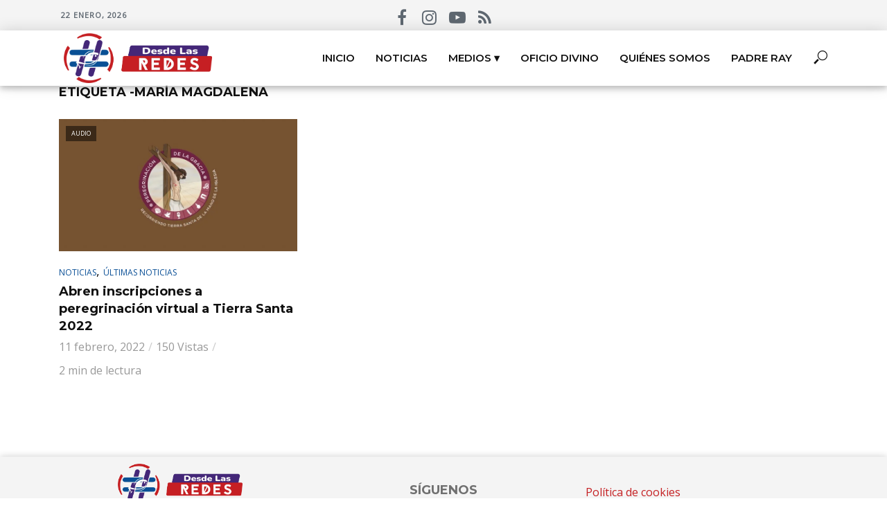

--- FILE ---
content_type: text/html; charset=UTF-8
request_url: https://desdelasredes.com/tag/maria-magdalena/
body_size: 35391
content:
<!DOCTYPE html>
<html dir="ltr" lang="es" prefix="og: https://ogp.me/ns#">
<head>
<meta charset="UTF-8">
<meta name="viewport" content="width=device-width,initial-scale=1.0">
<link rel="pingback" href="https://desdelasredes.com/xmlrpc.php">
<link rel="profile" href="https://gmpg.org/xfn/11" />
<!-- Manifest added by SuperPWA - Progressive Web Apps Plugin For WordPress -->
<link rel="manifest" href="/superpwa-manifest-1.json">
<link rel="prefetch" href="/superpwa-manifest-1.json">
<meta name="theme-color" content="#D5E0EB">
<!-- / SuperPWA.com -->
<title>María Magdalena - Desde las Redes</title><link rel="preload" as="style" href="https://fonts.googleapis.com/css?family=Open%20Sans%3A400%7CMontserrat%3A400%2C700%2C600&#038;subset=latin&#038;display=swap" /><link rel="stylesheet" href="https://fonts.googleapis.com/css?family=Open%20Sans%3A400%7CMontserrat%3A400%2C700%2C600&#038;subset=latin&#038;display=swap" media="print" onload="this.media='all'" /><noscript><link rel="stylesheet" href="https://fonts.googleapis.com/css?family=Open%20Sans%3A400%7CMontserrat%3A400%2C700%2C600&#038;subset=latin&#038;display=swap" /></noscript>
	<style>img:is([sizes="auto" i], [sizes^="auto," i]) { contain-intrinsic-size: 3000px 1500px }</style>
	
		<!-- All in One SEO 4.9.3 - aioseo.com -->
	<meta name="robots" content="max-image-preview:large" />
	<link rel="canonical" href="https://desdelasredes.com/tag/maria-magdalena/" />
	<meta name="generator" content="All in One SEO (AIOSEO) 4.9.3" />
		<script type="application/ld+json" class="aioseo-schema">
			{"@context":"https:\/\/schema.org","@graph":[{"@type":"BreadcrumbList","@id":"https:\/\/desdelasredes.com\/tag\/maria-magdalena\/#breadcrumblist","itemListElement":[{"@type":"ListItem","@id":"https:\/\/desdelasredes.com#listItem","position":1,"name":"Inicio","item":"https:\/\/desdelasredes.com","nextItem":{"@type":"ListItem","@id":"https:\/\/desdelasredes.com\/tag\/maria-magdalena\/#listItem","name":"Mar\u00eda Magdalena"}},{"@type":"ListItem","@id":"https:\/\/desdelasredes.com\/tag\/maria-magdalena\/#listItem","position":2,"name":"Mar\u00eda Magdalena","previousItem":{"@type":"ListItem","@id":"https:\/\/desdelasredes.com#listItem","name":"Inicio"}}]},{"@type":"CollectionPage","@id":"https:\/\/desdelasredes.com\/tag\/maria-magdalena\/#collectionpage","url":"https:\/\/desdelasredes.com\/tag\/maria-magdalena\/","name":"Mar\u00eda Magdalena - Desde las Redes","inLanguage":"es-ES","isPartOf":{"@id":"https:\/\/desdelasredes.com\/#website"},"breadcrumb":{"@id":"https:\/\/desdelasredes.com\/tag\/maria-magdalena\/#breadcrumblist"}},{"@type":"Organization","@id":"https:\/\/desdelasredes.com\/#organization","name":"Desde las Redes","description":"Compartiendo la Fe","url":"https:\/\/desdelasredes.com\/","sameAs":["https:\/\/www.facebook.com\/desdelasredes","https:\/\/www.instagram.com\/desdelasredesonline\/","https:\/\/www.youtube.com\/channel\/UCBGgQdyZ_Jh55L-jPYzSyOA"]},{"@type":"WebSite","@id":"https:\/\/desdelasredes.com\/#website","url":"https:\/\/desdelasredes.com\/","name":"Desde las Redes","description":"Compartiendo la Fe","inLanguage":"es-ES","publisher":{"@id":"https:\/\/desdelasredes.com\/#organization"}}]}
		</script>
		<!-- All in One SEO -->

            <script type="text/javascript"> var epic_news_ajax_url = 'https://desdelasredes.com/?epic-ajax-request=epic-ne'; </script>
            <link rel='dns-prefetch' href='//fonts.googleapis.com' />
<link href='https://fonts.gstatic.com' crossorigin rel='preconnect' />
<link rel="alternate" type="application/rss+xml" title="Desde las Redes &raquo; Feed" href="https://desdelasredes.com/feed/" />
<link rel="alternate" type="application/rss+xml" title="Desde las Redes &raquo; Feed de los comentarios" href="https://desdelasredes.com/comments/feed/" />
<link rel="alternate" type="application/rss+xml" title="Desde las Redes &raquo; Etiqueta María Magdalena del feed" href="https://desdelasredes.com/tag/maria-magdalena/feed/" />
		<!-- This site uses the Google Analytics by MonsterInsights plugin v8.1.0 - Using Analytics tracking - https://www.monsterinsights.com/ -->
							<script src="//www.googletagmanager.com/gtag/js?id=UA-183910024-1"  type="text/javascript" data-cfasync="false" async></script>
			<script type="text/javascript" data-cfasync="false">
				var mi_version = '8.1.0';
				var mi_track_user = true;
				var mi_no_track_reason = '';
				
								var disableStrs = [
															'ga-disable-UA-183910024-1',
									];

				/* Function to detect opted out users */
				function __gtagTrackerIsOptedOut() {
					for ( var index = 0; index < disableStrs.length; index++ ) {
						if ( document.cookie.indexOf( disableStrs[ index ] + '=true' ) > -1 ) {
							return true;
						}
					}

					return false;
				}

				/* Disable tracking if the opt-out cookie exists. */
				if ( __gtagTrackerIsOptedOut() ) {
					for ( var index = 0; index < disableStrs.length; index++ ) {
						window[ disableStrs[ index ] ] = true;
					}
				}

				/* Opt-out function */
				function __gtagTrackerOptout() {
					for ( var index = 0; index < disableStrs.length; index++ ) {
						document.cookie = disableStrs[ index ] + '=true; expires=Thu, 31 Dec 2099 23:59:59 UTC; path=/';
						window[ disableStrs[ index ] ] = true;
					}
				}

				if ( 'undefined' === typeof gaOptout ) {
					function gaOptout() {
						__gtagTrackerOptout();
					}
				}
								window.dataLayer = window.dataLayer || [];

				window.MonsterInsightsDualTracker = {
					helpers: {},
					trackers: {},
				};
				if ( mi_track_user ) {
					function __gtagDataLayer() {
						dataLayer.push( arguments );
					}

					function __gtagTracker( type, name, parameters ) {
						if ( type === 'event' ) {
							
															parameters.send_to = monsterinsights_frontend.ua;
								__gtagDataLayer.apply( null, arguments );
													} else {
							__gtagDataLayer.apply( null, arguments );
						}
					}
					__gtagTracker( 'js', new Date() );
					__gtagTracker( 'set', {
						'developer_id.dZGIzZG' : true,
											} );
															__gtagTracker( 'config', 'UA-183910024-1', {"forceSSL":"true","link_attribution":"true"} );
										window.gtag = __gtagTracker;										(
						function () {
							/* https://developers.google.com/analytics/devguides/collection/analyticsjs/ */
							/* ga and __gaTracker compatibility shim. */
							var noopfn = function () {
								return null;
							};
							var newtracker = function () {
								return new Tracker();
							};
							var Tracker = function () {
								return null;
							};
							var p = Tracker.prototype;
							p.get = noopfn;
							p.set = noopfn;
							p.send = function (){
								var args = Array.prototype.slice.call(arguments);
								args.unshift( 'send' );
								__gaTracker.apply(null, args);
							};
							var __gaTracker = function () {
								var len = arguments.length;
								if ( len === 0 ) {
									return;
								}
								var f = arguments[len - 1];
								if ( typeof f !== 'object' || f === null || typeof f.hitCallback !== 'function' ) {
									if ( 'send' === arguments[0] ) {
										var hitConverted, hitObject = false, action;
										if ( 'event' === arguments[1] ) {
											if ( 'undefined' !== typeof arguments[3] ) {
												hitObject = {
													'eventAction': arguments[3],
													'eventCategory': arguments[2],
													'eventLabel': arguments[4],
													'value': arguments[5] ? arguments[5] : 1,
												}
											}
										}
										if ( 'pageview' === arguments[1] ) {
											if ( 'undefined' !== typeof arguments[2] ) {
												hitObject = {
													'eventAction': 'page_view',
													'page_path' : arguments[2],
												}
											}
										}
										if ( typeof arguments[2] === 'object' ) {
											hitObject = arguments[2];
										}
										if ( typeof arguments[5] === 'object' ) {
											Object.assign( hitObject, arguments[5] );
										}
										if ( 'undefined' !== typeof arguments[1].hitType ) {
											hitObject = arguments[1];
											if ( 'pageview' === hitObject.hitType ) {
												hitObject.eventAction = 'page_view';
											}
										}
										if ( hitObject ) {
											action = 'timing' === arguments[1].hitType ? 'timing_complete' : hitObject.eventAction;
											hitConverted = mapArgs( hitObject );
											__gtagTracker( 'event', action, hitConverted );
										}
									}
									return;
								}

								function mapArgs( args ) {
									var arg, hit = {};
									var gaMap = {
										'eventCategory': 'event_category',
										'eventAction': 'event_action',
										'eventLabel': 'event_label',
										'eventValue': 'event_value',
										'nonInteraction': 'non_interaction',
										'timingCategory': 'event_category',
										'timingVar': 'name',
										'timingValue': 'value',
										'timingLabel': 'event_label',
										'page' : 'page_path',
										'location' : 'page_location',
										'title' : 'page_title',
									};
									for ( arg in args ) {
																				if ( ! ( ! args.hasOwnProperty(arg) || ! gaMap.hasOwnProperty(arg) ) ) {
											hit[gaMap[arg]] = args[arg];
										} else {
											hit[arg] = args[arg];
										}
									}
									return hit;
								}

								try {
									f.hitCallback();
								} catch ( ex ) {
								}
							};
							__gaTracker.create = newtracker;
							__gaTracker.getByName = newtracker;
							__gaTracker.getAll = function () {
								return [];
							};
							__gaTracker.remove = noopfn;
							__gaTracker.loaded = true;
							window['__gaTracker'] = __gaTracker;
						}
					)();
									} else {
										console.log( "" );
					( function () {
							function __gtagTracker() {
								return null;
							}
							window['__gtagTracker'] = __gtagTracker;
							window['gtag'] = __gtagTracker;
					} )();
									}
			</script>
				<!-- / Google Analytics by MonsterInsights -->
		<link rel='stylesheet' id='sbi_styles-css' href='https://desdelasredes.com/wp-content/plugins/instagram-feed-pro/css/sbi-styles.min.css?ver=6.1.1' type='text/css' media='all' />
<style id='wp-emoji-styles-inline-css' type='text/css'>

	img.wp-smiley, img.emoji {
		display: inline !important;
		border: none !important;
		box-shadow: none !important;
		height: 1em !important;
		width: 1em !important;
		margin: 0 0.07em !important;
		vertical-align: -0.1em !important;
		background: none !important;
		padding: 0 !important;
	}
</style>
<link rel='stylesheet' id='wp-block-library-css' href='https://desdelasredes.com/wp-includes/css/dist/block-library/style.min.css?ver=6.8.3' type='text/css' media='all' />
<link rel='stylesheet' id='aioseo/css/src/vue/standalone/blocks/table-of-contents/global.scss-css' href='https://desdelasredes.com/wp-content/plugins/all-in-one-seo-pack/dist/Lite/assets/css/table-of-contents/global.e90f6d47.css?ver=4.9.3' type='text/css' media='all' />
<link rel='stylesheet' id='wpzoom-social-icons-block-style-css' href='https://desdelasredes.com/wp-content/plugins/social-icons-widget-by-wpzoom/block/dist/style-wpzoom-social-icons.css?ver=4.5.1' type='text/css' media='all' />
<style id='global-styles-inline-css' type='text/css'>
:root{--wp--preset--aspect-ratio--square: 1;--wp--preset--aspect-ratio--4-3: 4/3;--wp--preset--aspect-ratio--3-4: 3/4;--wp--preset--aspect-ratio--3-2: 3/2;--wp--preset--aspect-ratio--2-3: 2/3;--wp--preset--aspect-ratio--16-9: 16/9;--wp--preset--aspect-ratio--9-16: 9/16;--wp--preset--color--black: #000000;--wp--preset--color--cyan-bluish-gray: #abb8c3;--wp--preset--color--white: #ffffff;--wp--preset--color--pale-pink: #f78da7;--wp--preset--color--vivid-red: #cf2e2e;--wp--preset--color--luminous-vivid-orange: #ff6900;--wp--preset--color--luminous-vivid-amber: #fcb900;--wp--preset--color--light-green-cyan: #7bdcb5;--wp--preset--color--vivid-green-cyan: #00d084;--wp--preset--color--pale-cyan-blue: #8ed1fc;--wp--preset--color--vivid-cyan-blue: #0693e3;--wp--preset--color--vivid-purple: #9b51e0;--wp--preset--color--vlog-acc: #0a4f96;--wp--preset--color--vlog-meta: #999999;--wp--preset--color--vlog-txt: #111111;--wp--preset--color--vlog-bg: #ffffff;--wp--preset--color--vlog-highlight-txt: #ffffff;--wp--preset--color--vlog-highlight-bg: #88468c;--wp--preset--gradient--vivid-cyan-blue-to-vivid-purple: linear-gradient(135deg,rgba(6,147,227,1) 0%,rgb(155,81,224) 100%);--wp--preset--gradient--light-green-cyan-to-vivid-green-cyan: linear-gradient(135deg,rgb(122,220,180) 0%,rgb(0,208,130) 100%);--wp--preset--gradient--luminous-vivid-amber-to-luminous-vivid-orange: linear-gradient(135deg,rgba(252,185,0,1) 0%,rgba(255,105,0,1) 100%);--wp--preset--gradient--luminous-vivid-orange-to-vivid-red: linear-gradient(135deg,rgba(255,105,0,1) 0%,rgb(207,46,46) 100%);--wp--preset--gradient--very-light-gray-to-cyan-bluish-gray: linear-gradient(135deg,rgb(238,238,238) 0%,rgb(169,184,195) 100%);--wp--preset--gradient--cool-to-warm-spectrum: linear-gradient(135deg,rgb(74,234,220) 0%,rgb(151,120,209) 20%,rgb(207,42,186) 40%,rgb(238,44,130) 60%,rgb(251,105,98) 80%,rgb(254,248,76) 100%);--wp--preset--gradient--blush-light-purple: linear-gradient(135deg,rgb(255,206,236) 0%,rgb(152,150,240) 100%);--wp--preset--gradient--blush-bordeaux: linear-gradient(135deg,rgb(254,205,165) 0%,rgb(254,45,45) 50%,rgb(107,0,62) 100%);--wp--preset--gradient--luminous-dusk: linear-gradient(135deg,rgb(255,203,112) 0%,rgb(199,81,192) 50%,rgb(65,88,208) 100%);--wp--preset--gradient--pale-ocean: linear-gradient(135deg,rgb(255,245,203) 0%,rgb(182,227,212) 50%,rgb(51,167,181) 100%);--wp--preset--gradient--electric-grass: linear-gradient(135deg,rgb(202,248,128) 0%,rgb(113,206,126) 100%);--wp--preset--gradient--midnight: linear-gradient(135deg,rgb(2,3,129) 0%,rgb(40,116,252) 100%);--wp--preset--font-size--small: 13px;--wp--preset--font-size--medium: 20px;--wp--preset--font-size--large: 36px;--wp--preset--font-size--x-large: 42px;--wp--preset--font-size--normal: 18px;--wp--preset--font-size--huge: 32.4px;--wp--preset--font-family--acaslonpro: acaslonpro;--wp--preset--spacing--20: 0.44rem;--wp--preset--spacing--30: 0.67rem;--wp--preset--spacing--40: 1rem;--wp--preset--spacing--50: 1.5rem;--wp--preset--spacing--60: 2.25rem;--wp--preset--spacing--70: 3.38rem;--wp--preset--spacing--80: 5.06rem;--wp--preset--shadow--natural: 6px 6px 9px rgba(0, 0, 0, 0.2);--wp--preset--shadow--deep: 12px 12px 50px rgba(0, 0, 0, 0.4);--wp--preset--shadow--sharp: 6px 6px 0px rgba(0, 0, 0, 0.2);--wp--preset--shadow--outlined: 6px 6px 0px -3px rgba(255, 255, 255, 1), 6px 6px rgba(0, 0, 0, 1);--wp--preset--shadow--crisp: 6px 6px 0px rgba(0, 0, 0, 1);}:where(body) { margin: 0; }.wp-site-blocks > .alignleft { float: left; margin-right: 2em; }.wp-site-blocks > .alignright { float: right; margin-left: 2em; }.wp-site-blocks > .aligncenter { justify-content: center; margin-left: auto; margin-right: auto; }:where(.is-layout-flex){gap: 0.5em;}:where(.is-layout-grid){gap: 0.5em;}.is-layout-flow > .alignleft{float: left;margin-inline-start: 0;margin-inline-end: 2em;}.is-layout-flow > .alignright{float: right;margin-inline-start: 2em;margin-inline-end: 0;}.is-layout-flow > .aligncenter{margin-left: auto !important;margin-right: auto !important;}.is-layout-constrained > .alignleft{float: left;margin-inline-start: 0;margin-inline-end: 2em;}.is-layout-constrained > .alignright{float: right;margin-inline-start: 2em;margin-inline-end: 0;}.is-layout-constrained > .aligncenter{margin-left: auto !important;margin-right: auto !important;}.is-layout-constrained > :where(:not(.alignleft):not(.alignright):not(.alignfull)){margin-left: auto !important;margin-right: auto !important;}body .is-layout-flex{display: flex;}.is-layout-flex{flex-wrap: wrap;align-items: center;}.is-layout-flex > :is(*, div){margin: 0;}body .is-layout-grid{display: grid;}.is-layout-grid > :is(*, div){margin: 0;}body{padding-top: 0px;padding-right: 0px;padding-bottom: 0px;padding-left: 0px;}a:where(:not(.wp-element-button)){text-decoration: underline;}:root :where(.wp-element-button, .wp-block-button__link){background-color: #32373c;border-width: 0;color: #fff;font-family: inherit;font-size: inherit;line-height: inherit;padding: calc(0.667em + 2px) calc(1.333em + 2px);text-decoration: none;}.has-black-color{color: var(--wp--preset--color--black) !important;}.has-cyan-bluish-gray-color{color: var(--wp--preset--color--cyan-bluish-gray) !important;}.has-white-color{color: var(--wp--preset--color--white) !important;}.has-pale-pink-color{color: var(--wp--preset--color--pale-pink) !important;}.has-vivid-red-color{color: var(--wp--preset--color--vivid-red) !important;}.has-luminous-vivid-orange-color{color: var(--wp--preset--color--luminous-vivid-orange) !important;}.has-luminous-vivid-amber-color{color: var(--wp--preset--color--luminous-vivid-amber) !important;}.has-light-green-cyan-color{color: var(--wp--preset--color--light-green-cyan) !important;}.has-vivid-green-cyan-color{color: var(--wp--preset--color--vivid-green-cyan) !important;}.has-pale-cyan-blue-color{color: var(--wp--preset--color--pale-cyan-blue) !important;}.has-vivid-cyan-blue-color{color: var(--wp--preset--color--vivid-cyan-blue) !important;}.has-vivid-purple-color{color: var(--wp--preset--color--vivid-purple) !important;}.has-vlog-acc-color{color: var(--wp--preset--color--vlog-acc) !important;}.has-vlog-meta-color{color: var(--wp--preset--color--vlog-meta) !important;}.has-vlog-txt-color{color: var(--wp--preset--color--vlog-txt) !important;}.has-vlog-bg-color{color: var(--wp--preset--color--vlog-bg) !important;}.has-vlog-highlight-txt-color{color: var(--wp--preset--color--vlog-highlight-txt) !important;}.has-vlog-highlight-bg-color{color: var(--wp--preset--color--vlog-highlight-bg) !important;}.has-black-background-color{background-color: var(--wp--preset--color--black) !important;}.has-cyan-bluish-gray-background-color{background-color: var(--wp--preset--color--cyan-bluish-gray) !important;}.has-white-background-color{background-color: var(--wp--preset--color--white) !important;}.has-pale-pink-background-color{background-color: var(--wp--preset--color--pale-pink) !important;}.has-vivid-red-background-color{background-color: var(--wp--preset--color--vivid-red) !important;}.has-luminous-vivid-orange-background-color{background-color: var(--wp--preset--color--luminous-vivid-orange) !important;}.has-luminous-vivid-amber-background-color{background-color: var(--wp--preset--color--luminous-vivid-amber) !important;}.has-light-green-cyan-background-color{background-color: var(--wp--preset--color--light-green-cyan) !important;}.has-vivid-green-cyan-background-color{background-color: var(--wp--preset--color--vivid-green-cyan) !important;}.has-pale-cyan-blue-background-color{background-color: var(--wp--preset--color--pale-cyan-blue) !important;}.has-vivid-cyan-blue-background-color{background-color: var(--wp--preset--color--vivid-cyan-blue) !important;}.has-vivid-purple-background-color{background-color: var(--wp--preset--color--vivid-purple) !important;}.has-vlog-acc-background-color{background-color: var(--wp--preset--color--vlog-acc) !important;}.has-vlog-meta-background-color{background-color: var(--wp--preset--color--vlog-meta) !important;}.has-vlog-txt-background-color{background-color: var(--wp--preset--color--vlog-txt) !important;}.has-vlog-bg-background-color{background-color: var(--wp--preset--color--vlog-bg) !important;}.has-vlog-highlight-txt-background-color{background-color: var(--wp--preset--color--vlog-highlight-txt) !important;}.has-vlog-highlight-bg-background-color{background-color: var(--wp--preset--color--vlog-highlight-bg) !important;}.has-black-border-color{border-color: var(--wp--preset--color--black) !important;}.has-cyan-bluish-gray-border-color{border-color: var(--wp--preset--color--cyan-bluish-gray) !important;}.has-white-border-color{border-color: var(--wp--preset--color--white) !important;}.has-pale-pink-border-color{border-color: var(--wp--preset--color--pale-pink) !important;}.has-vivid-red-border-color{border-color: var(--wp--preset--color--vivid-red) !important;}.has-luminous-vivid-orange-border-color{border-color: var(--wp--preset--color--luminous-vivid-orange) !important;}.has-luminous-vivid-amber-border-color{border-color: var(--wp--preset--color--luminous-vivid-amber) !important;}.has-light-green-cyan-border-color{border-color: var(--wp--preset--color--light-green-cyan) !important;}.has-vivid-green-cyan-border-color{border-color: var(--wp--preset--color--vivid-green-cyan) !important;}.has-pale-cyan-blue-border-color{border-color: var(--wp--preset--color--pale-cyan-blue) !important;}.has-vivid-cyan-blue-border-color{border-color: var(--wp--preset--color--vivid-cyan-blue) !important;}.has-vivid-purple-border-color{border-color: var(--wp--preset--color--vivid-purple) !important;}.has-vlog-acc-border-color{border-color: var(--wp--preset--color--vlog-acc) !important;}.has-vlog-meta-border-color{border-color: var(--wp--preset--color--vlog-meta) !important;}.has-vlog-txt-border-color{border-color: var(--wp--preset--color--vlog-txt) !important;}.has-vlog-bg-border-color{border-color: var(--wp--preset--color--vlog-bg) !important;}.has-vlog-highlight-txt-border-color{border-color: var(--wp--preset--color--vlog-highlight-txt) !important;}.has-vlog-highlight-bg-border-color{border-color: var(--wp--preset--color--vlog-highlight-bg) !important;}.has-vivid-cyan-blue-to-vivid-purple-gradient-background{background: var(--wp--preset--gradient--vivid-cyan-blue-to-vivid-purple) !important;}.has-light-green-cyan-to-vivid-green-cyan-gradient-background{background: var(--wp--preset--gradient--light-green-cyan-to-vivid-green-cyan) !important;}.has-luminous-vivid-amber-to-luminous-vivid-orange-gradient-background{background: var(--wp--preset--gradient--luminous-vivid-amber-to-luminous-vivid-orange) !important;}.has-luminous-vivid-orange-to-vivid-red-gradient-background{background: var(--wp--preset--gradient--luminous-vivid-orange-to-vivid-red) !important;}.has-very-light-gray-to-cyan-bluish-gray-gradient-background{background: var(--wp--preset--gradient--very-light-gray-to-cyan-bluish-gray) !important;}.has-cool-to-warm-spectrum-gradient-background{background: var(--wp--preset--gradient--cool-to-warm-spectrum) !important;}.has-blush-light-purple-gradient-background{background: var(--wp--preset--gradient--blush-light-purple) !important;}.has-blush-bordeaux-gradient-background{background: var(--wp--preset--gradient--blush-bordeaux) !important;}.has-luminous-dusk-gradient-background{background: var(--wp--preset--gradient--luminous-dusk) !important;}.has-pale-ocean-gradient-background{background: var(--wp--preset--gradient--pale-ocean) !important;}.has-electric-grass-gradient-background{background: var(--wp--preset--gradient--electric-grass) !important;}.has-midnight-gradient-background{background: var(--wp--preset--gradient--midnight) !important;}.has-small-font-size{font-size: var(--wp--preset--font-size--small) !important;}.has-medium-font-size{font-size: var(--wp--preset--font-size--medium) !important;}.has-large-font-size{font-size: var(--wp--preset--font-size--large) !important;}.has-x-large-font-size{font-size: var(--wp--preset--font-size--x-large) !important;}.has-normal-font-size{font-size: var(--wp--preset--font-size--normal) !important;}.has-huge-font-size{font-size: var(--wp--preset--font-size--huge) !important;}.has-acaslonpro-font-family{font-family: var(--wp--preset--font-family--acaslonpro) !important;}
:where(.wp-block-post-template.is-layout-flex){gap: 1.25em;}:where(.wp-block-post-template.is-layout-grid){gap: 1.25em;}
:where(.wp-block-columns.is-layout-flex){gap: 2em;}:where(.wp-block-columns.is-layout-grid){gap: 2em;}
:root :where(.wp-block-pullquote){font-size: 1.5em;line-height: 1.6;}
</style>
<link rel='stylesheet' id='awsm-team-css-css' href='https://desdelasredes.com/wp-content/plugins/awsm-team-pro/css/team.min.css?ver=1.10.2' type='text/css' media='all' />
<link rel='stylesheet' id='rs-plugin-settings-css' href='https://desdelasredes.com/wp-content/plugins/revslider/public/assets/css/rs6.css?ver=6.4.11' type='text/css' media='all' />
<style id='rs-plugin-settings-inline-css' type='text/css'>
#rs-demo-id {}
</style>
<link rel='stylesheet' id='woocommerce-layout-css' href='https://desdelasredes.com/wp-content/plugins/woocommerce/assets/css/woocommerce-layout.css?ver=10.3.7' type='text/css' media='all' />
<link rel='stylesheet' id='woocommerce-smallscreen-css' href='https://desdelasredes.com/wp-content/plugins/woocommerce/assets/css/woocommerce-smallscreen.css?ver=10.3.7' type='text/css' media='only screen and (max-width: 768px)' />
<link rel='stylesheet' id='woocommerce-general-css' href='https://desdelasredes.com/wp-content/plugins/woocommerce/assets/css/woocommerce.css?ver=10.3.7' type='text/css' media='all' />
<style id='woocommerce-inline-inline-css' type='text/css'>
.woocommerce form .form-row .required { visibility: visible; }
</style>
<link rel='stylesheet' id='mks_shortcodes_simple_line_icons-css' href='https://desdelasredes.com/wp-content/plugins/meks-flexible-shortcodes/css/simple-line/simple-line-icons.css?ver=1.3.8' type='text/css' media='screen' />
<link rel='stylesheet' id='mks_shortcodes_css-css' href='https://desdelasredes.com/wp-content/plugins/meks-flexible-shortcodes/css/style.css?ver=1.3.8' type='text/css' media='screen' />
<link rel='stylesheet' id='uaf_client_css-css' href='https://desdelasredes.com/wp-content/uploads/useanyfont/uaf.css?ver=1740516676' type='text/css' media='all' />
<link rel='stylesheet' id='audioigniter-css' href='https://desdelasredes.com/wp-content/plugins/audioigniter/player/build/style.css?ver=2.0.0' type='text/css' media='all' />
<link rel='stylesheet' id='ivory-search-styles-css' href='https://desdelasredes.com/wp-content/plugins/add-search-to-menu/public/css/ivory-search.min.css?ver=5.5.13' type='text/css' media='all' />
<link rel='stylesheet' id='brands-styles-css' href='https://desdelasredes.com/wp-content/plugins/woocommerce/assets/css/brands.css?ver=10.3.7' type='text/css' media='all' />

<link rel='stylesheet' id='vlog-main-css' href='https://desdelasredes.com/wp-content/themes/vlog/assets/css/min.css?ver=2.4' type='text/css' media='all' />
<style id='vlog-main-inline-css' type='text/css'>
body,#cancel-comment-reply-link,.vlog-wl-action .vlog-button,.vlog-actions-menu .vlog-action-login a {color: #111111;font-family: 'Open Sans';font-weight: 400;}.vlog-body-box{background-color:#ffffff;}h1, h2, h3, h4, h5, h6,.h1, .h2, .h3, .h4, .h5, .h6,blockquote,.vlog-comments .url,.comment-author b,.vlog-site-header .site-title a,.entry-content thead td,#bbpress-forums .bbp-forum-title, #bbpress-forums .bbp-topic-permalink,.wp-block-cover .wp-block-cover-image-text, .wp-block-cover .wp-block-cover-text, .wp-block-cover h2, .wp-block-cover-image .wp-block-cover-image-text, .wp-block-cover-image .wp-block-cover-text, .wp-block-cover-image h2 {font-family: 'Montserrat';font-weight: 700;}.vlog-site-header a,.dl-menuwrapper li a{font-family: 'Montserrat';font-weight: 600;}body{font-size: 1.8rem;}.entry-headline.h4{font-size: 1.8rem;}.vlog-site-header .vlog-main-nav li a{font-size: 1.5rem;}.vlog-sidebar, .vlog-site-footer p, .vlog-lay-b .entry-content p, .vlog-lay-c .entry-content p, .vlog-lay-d .entry-content p, .vlog-lay-e .entry-content p{font-size: 1.6rem;}.widget .widget-title{font-size: 1.8rem;}.vlog-mod-head .vlog-mod-title h4{font-size: 2.0rem;}h1, .h1 {font-size: 2.8rem;}h2, .h2 {font-size: 2.4rem;}h3, .h3 {font-size: 2.0rem;}h4, .h4, .vlog-no-sid .vlog-lay-d .h5, .vlog-no-sid .vlog-lay-e .h5, .vlog-no-sid .vlog-lay-f .h5 {font-size: 1.8rem;}h5, .h5, .vlog-no-sid .vlog-lay-g .h6 {font-size: 1.6rem;}h6, .h6 {font-size: 1.6rem;}.h7{font-size: 1.6rem;}.entry-headline h4{font-size: 1.8rem;}.meta-item{font-size: 1.6rem;}.vlog-top-bar,.vlog-top-bar .sub-menu{background-color: #f4f4f4;}.vlog-top-bar ul li a,.vlog-site-date{color: #5e6770;}.vlog-top-bar ul li:hover > a{color: #1e73be;}.vlog-header-middle{height: 80px;}.vlog-header-middle .site-title img{max-height: 80px;}.vlog-site-header,.vlog-header-shadow .vlog-header-wrapper,.vlog-site-header .vlog-main-nav .sub-menu,.vlog-actions-button .sub-menu,.vlog-site-header .vlog-main-nav > li:hover > a,.vlog-actions-button:hover > span,.vlog-action-search.active.vlog-actions-button > span,.vlog-actions-search input[type=text]:focus,.vlog-responsive-header,.dl-menuwrapper .dl-menu{background-color: #ffffff;}.vlog-site-header,.vlog-site-header .entry-title a,.vlog-site-header a,.vlog-custom-cart,.dl-menuwrapper li a,.vlog-site-header .vlog-search-form input[type=text],.vlog-responsive-header,.vlog-responsive-header a.vlog-responsive-header .entry-title a,.dl-menuwrapper button,.vlog-remove-wl, .vlog-remove-ll {color: #111111;}.vlog-main-nav .sub-menu li:hover > a,.vlog-main-nav > .current_page_item > a,.vlog-main-nav .current-menu-item > a,.vlog-main-nav li:not(.menu-item-has-children):hover > a,.vlog-actions-button.vlog-action-search:hover span,.vlog-actions-button.vlog-cart-icon:hover a,.dl-menuwrapper li a:focus,.dl-menuwrapper li a:hover,.dl-menuwrapper button:hover,.vlog-main-nav .vlog-mega-menu .entry-title a:hover,.vlog-menu-posts .entry-title a:hover,.vlog-menu-posts .vlog-remove-wl:hover{color: #432778;}.vlog-site-header .vlog-search-form input[type=text]::-webkit-input-placeholder { color: #111111;}.vlog-site-header .vlog-search-form input[type=text]::-moz-placeholder {color: #111111;}.vlog-site-header .vlog-search-form input[type=text]:-ms-input-placeholder {color: #111111;}.vlog-watch-later-count{background-color: #432778;}.pulse{-webkit-box-shadow: 0 0 0 0 #f0f0f0, 0 0 0 0 rgba(67,39,120,0.7);box-shadow: 0 0 0 0 #f0f0f0, 0 0 0 0 rgba(67,39,120,0.7);}.vlog-header-bottom{background: #f6f6f6;}.vlog-header-bottom,.vlog-header-bottom .entry-title a,.vlog-header-bottom a,.vlog-header-bottom .vlog-search-form input[type=text]{color: #111111;}.vlog-header-bottom .vlog-main-nav .sub-menu li:hover > a, .vlog-header-bottom .vlog-main-nav > .current_page_item > a, .vlog-header-bottom .vlog-main-nav .current-menu-item > a, .vlog-header-bottom .vlog-main-nav li:not(.menu-item-has-children):hover > a, .vlog-header-bottom .vlog-actions-button.vlog-action-search:hover span,.vlog-header-bottom .entry-title a:hover,.vlog-header-bottom .vlog-remove-wl:hover,.vlog-header-bottom .vlog-mega-menu .entry-title a:hover{color: #9b59b6;}.vlog-header-bottom .vlog-search-form input[type=text]::-webkit-input-placeholder { color: #111111;}.vlog-header-bottom .vlog-search-form input[type=text]::-moz-placeholder {color: #111111;}.vlog-header-bottom .vlog-search-form input[type=text]:-ms-input-placeholder {color: #111111;}.vlog-header-bottom .vlog-watch-later-count{background-color: #9b59b6;}.vlog-header-bottom .pulse{-webkit-box-shadow: 0 0 0 0 #f0f0f0, 0 0 0 0 rgba(155,89,182,0.7);box-shadow: 0 0 0 0 #f0f0f0, 0 0 0 0 rgba(155,89,182,0.7);}.vlog-sticky-header.vlog-site-header,.vlog-sticky-header.vlog-site-header .vlog-main-nav .sub-menu,.vlog-sticky-header .vlog-actions-button .sub-menu,.vlog-sticky-header.vlog-site-header .vlog-main-nav > li:hover > a,.vlog-sticky-header .vlog-actions-button:hover > span,.vlog-sticky-header .vlog-action-search.active.vlog-actions-button > span,.vlog-sticky-header .vlog-actions-search input[type=text]:focus{background-color: #ffffff;}.vlog-sticky-header,.vlog-sticky-header .entry-title a,.vlog-sticky-header a,.vlog-sticky-header .vlog-search-form input[type=text],.vlog-sticky-header.vlog-site-header a{color: #111111;}.vlog-sticky-header .vlog-main-nav .sub-menu li:hover > a,.vlog-sticky-header .vlog-main-nav > .current_page_item > a,.vlog-sticky-header .vlog-main-nav li:not(.menu-item-has-children):hover > a,.vlog-sticky-header .vlog-actions-button.vlog-action-search:hover span,.vlog-sticky-header.vlog-header-bottom .vlog-main-nav .current-menu-item > a,.vlog-sticky-header.vlog-header-bottom .entry-title a:hover,.vlog-sticky-header.vlog-header-bottom.vlog-remove-wl:hover,.vlog-sticky-header .vlog-main-nav .vlog-mega-menu .entry-title a:hover,.vlog-sticky-header .vlog-menu-posts .entry-title a:hover,.vlog-sticky-header .vlog-menu-posts .vlog-remove-wl:hover {color: #432778;}.vlog-header-bottom .vlog-search-form input[type=text]::-webkit-input-placeholder { color: #111111;}.vlog-header-bottom .vlog-search-form input[type=text]::-moz-placeholder {color: #111111;}.vlog-header-bottom .vlog-search-form input[type=text]:-ms-input-placeholder {color: #111111;}.vlog-sticky-header .vlog-watch-later-count{background-color: #432778;}.vlog-sticky-header .pulse{-webkit-box-shadow: 0 0 0 0 #f0f0f0, 0 0 0 0 rgba(67,39,120,0.7);box-shadow: 0 0 0 0 #f0f0f0, 0 0 0 0 rgba(67,39,120,0.7);}a{color: #0a4f96; }.meta-item,.meta-icon,.meta-comments a,.vlog-prev-next-nav .vlog-pn-ico,.comment-metadata a,.widget_calendar table caption,.widget_archive li,.widget_recent_comments li,.rss-date,.widget_rss cite,.widget_tag_cloud a:after,.widget_recent_entries li .post-date,.meta-tags a:after,.bbp-forums .bbp-forum-freshness a,#vlog-video-sticky-close{color: #999999; }.vlog-pagination .dots:hover, .vlog-pagination a, .vlog-post .entry-category a:hover,a.meta-icon:hover,.meta-comments:hover,.meta-comments:hover a,.vlog-prev-next-nav a,.widget_tag_cloud a,.widget_calendar table tfoot tr td a,.vlog-button-search,.meta-tags a,.vlog-all-link:hover,.vlog-sl-item:hover,.entry-content-single .meta-tags a:hover,#bbpress-forums .bbp-forum-title, #bbpress-forums .bbp-topic-permalink{color: #111111; }.vlog-count,.vlog-button,.vlog-pagination .vlog-button,.vlog-pagination .vlog-button:hover,.vlog-listen-later-count,.vlog-cart-icon a .vlog-cart-count,a.page-numbers:hover,.widget_calendar table tbody td a,.vlog-load-more a,.vlog-next a,.vlog-prev a,.vlog-pagination .next,.vlog-pagination .prev,.mks_author_link,.mks_read_more a,.vlog-wl-action .vlog-button,body .mejs-controls .mejs-time-rail .mejs-time-current,.vlog-link-pages a,body a.llms-button-action {background-color: #0a4f96;}body a.llms-button-action:hover {background-color: #0a4f96;color: #fff;}.vlog-pagination .uil-ripple-css div:nth-of-type(1),.vlog-pagination .uil-ripple-css div:nth-of-type(2),blockquote{border-color: #0a4f96;}.entry-content-single a,#bbpress-forums .bbp-forum-title:hover, #bbpress-forums .bbp-topic-permalink:hover{color: #0a4f96;}.entry-content-single a:hover{color: #111111;}.vlog-site-content,.vlog-content .entry-content-single a.vlog-popup-img { background: #ffffff;}.vlog-content .entry-content-single a.vlog-popup-img{color: #ffffff;}h1,h2,h3,h4,h5,h6,.h1, .h2, .h3, .h4, .h5, .h6,.entry-title a,.vlog-comments .url,.rsswidget:hover,.vlog-format-inplay .entry-category a:hover,.vlog-format-inplay .meta-comments a:hover,.vlog-format-inplay .action-item,.vlog-format-inplay .entry-title a,.vlog-format-inplay .entry-title a:hover { color: #111111;}.widget ul li a{color: #111111;}.widget ul li a:hover,.entry-title a:hover,.widget .vlog-search-form .vlog-button-search:hover,.bypostauthor .comment-body .fn:before,.vlog-comments .url:hover,#cancel-comment-reply-link,.widget_tag_cloud a:hover,.meta-tags a:hover,.vlog-remove-wl:hover{color: #0a4f96;}.entry-content p{color: #111111;}.widget_calendar #today:after{background: rgba(17,17,17,0.1)}.vlog-button,.vlog-button a,.vlog-pagination .vlog-button,.vlog-pagination .next,.vlog-pagination .prev,a.page-numbers:hover,.widget_calendar table tbody td a,.vlog-featured-info-2 .entry-title a,.vlog-load-more a,.vlog-next a,.vlog-prev a,.mks_author_link,.mks_read_more a,.vlog-wl-action .vlog-button,.vlog-link-pages a,.vlog-link-pages a:hover{color: #FFF;}#cancel-comment-reply-link, .comment-reply-link, .vlog-rm,.vlog-mod-actions .vlog-all-link,.vlog-slider-controls .owl-next, .vlog-slider-controls .owl-prev {color: #0a4f96; border-color: rgba(10,79,150,0.7)}.vlog-mod-actions .vlog-all-link:hover,.vlog-slider-controls .owl-next:hover, .vlog-slider-controls .owl-prev:hover {color: #111111; border-color: rgba(17,17,17,0.7)}.comment-reply-link:hover,.vlog-rm:hover,a.button.product_type_simple.add_to_cart_button:hover,a.added_to_cart:hover,#cancel-comment-reply-link:hover{color: #111111;border-color: #111111;}.wp-block-button__link,.wp-block-search__button{background: #0a4f96; color: #ffffff;}.wp-block-button__link:hover,.wp-block-search__button:hover{color: #ffffff;}.wp-block-separator{border-color: rgba(17,17,17,0.2);border-bottom-width: 1px;}.wp-block-calendar tfoot a{color: #0a4f96; }.vlog-highlight .entry-category,.vlog-highlight .entry-category a,.vlog-highlight .meta-item a,.vlog-highlight .meta-item span,.vlog-highlight .meta-item,.vlog-highlight.widget_tag_cloud a:hover{color: rgba(255,255,255,0.5);}.vlog-highlight {background: #88468c;color: #ffffff;border: none;}.vlog-highlight .widget-title{border-bottom-color: rgba(255,255,255,0.1);}.vlog-highlight .entry-title,.vlog-highlight .entry-category a:hover,.vlog-highlight .action-item,.vlog-highlight .meta-item a:hover,.vlog-highlight .widget-title span,.vlog-highlight .entry-title a,.widget.vlog-highlight ul li a,.vlog-highlight.widget_calendar table tfoot tr td a,.vlog-highlight .widget_tag_cloud a{color: #ffffff;}.vlog-highlight .widget_calendar #today:after{ background: rgba(255,255,255,0.1);}.widget.vlog-highlightinput[type=number], .widget.vlog-highlight input[type=text], .widget.vlog-highlight input[type=email], .widget.vlog-highlight input[type=url], .widget.vlog-highlight input[type=tel], .widget.vlog-highlight input[type=date], .widget.vlog-highlight input[type=password], .widget.vlog-highlight select, .widget.vlog-highlight textarea{background: #FFF;color: #111;border-color: rgba(255,255,255,0.1);}.vlog-highlight .vlog-button-search{color:#111;}.vlog-bg-box,.author .vlog-mod-desc,.vlog-bg{background: rgba(17,17,17,0.05);}.vlog-pagination .current{background: rgba(17,17,17,0.1);}.vlog-site-footer{background: #f4f4f4;color: #757575;}.vlog-site-footer .widget-title,.vlog-site-footer .widget_calendar table tbody td a,.vlog-site-footer .widget_calendar table tfoot tr td a,.vlog-site-footer .widget.mks_author_widget h3,.vlog-site-footer.mks_author_link,.vlog-site-footer .vlog-button:hover,.vlog-site-footer .meta-item a:hover,.vlog-site-footer .entry-category a:hover {color: #757575;}.vlog-site-footer a,.vlog-site-footer ul li a,.vlog-site-footer .widget_calendar table tbody td a:hover,.vlog-site-footer .widget_calendar table tfoot tr td a:hover{color: rgba(117,117,117,0.8);}.vlog-site-footer .meta-item a,.vlog-site-footer .meta-item .meta-icon,.vlog-site-footer .widget_recent_entries li .post-date,.vlog-site-footer .meta-item{color: rgba(117,117,117,0.5);}.vlog-site-footer .meta-comments:hover,.vlog-site-footer ul li a:hover,.vlog-site-footer a:hover{color: #ffffff;}.vlog-site-footer .widget .vlog-count,.vlog-site-footer .widget_calendar table tbody td a,.vlog-site-footer a.mks_author_link,.vlog-site-footer a.mks_author_link:hover,.vlog-site-footer .widget_calendar table tbody td a:hover{color: #f4f4f4;background: #ffffff;}.vlog-site-footer .widget .vlog-search-form input[type=text],.vlog-site-footer select{ background: #FFF; color: #111; border:#757575;}.vlog-site-footer .widget .vlog-search-form .vlog-button-search{color: #111;}.vlog-site-footer .vlog-mod-actions .vlog-all-link, .vlog-site-footer .vlog-slider-controls .owl-next, .vlog-site-footer .vlog-slider-controls .owl-prev{ color: rgba(117,117,117,0.8); border-color:rgba(117,117,117,0.8);}.vlog-site-footer .vlog-mod-actions .vlog-all-link:hover, .vlog-site-footer .vlog-slider-controls .owl-next:hover, .vlog-site-footer .vlog-slider-controls .owl-prev:hover{ color: rgba(117,117,117,1); border-color:rgba(117,117,117,1);}.entry-content-single ul > li:before,.vlog-comments .comment-content ul > li:before{color: #0a4f96;}input[type=number], input[type=text], input[type=email],input[type=search], input[type=url], input[type=tel], input[type=date], input[type=password], select, textarea,.widget,.vlog-comments,.comment-list,.comment .comment-respond,.widget .vlog-search-form input[type=text],.vlog-content .vlog-prev-next-nav,.vlog-wl-action,.vlog-mod-desc .vlog-search-form,.entry-content table,.entry-content td, .entry-content th,.entry-content-single table,.entry-content-single td, .entry-content-single th,.vlog-comments table,.vlog-comments td, .vlog-comments th,.wp-block-calendar tfoot{border-color: rgba(17,17,17,0.1);}input[type=number]:focus, input[type=text]:focus, input[type=email]:focus, input[type=url]:focus, input[type=tel]:focus, input[type=date]:focus, input[type=password]:focus, select:focus, textarea:focus{border-color: rgba(17,17,17,0.3);}input[type=number], input[type=text], input[type=email], input[type=url], input[type=tel], input[type=date], input[type=password], select, textarea{background-color: rgba(17,17,17,0.03);}body div.wpforms-container-full .wpforms-form input, body div.wpforms-container-full .wpforms-form select, body div.wpforms-container-full .wpforms-form textarea {background-color: rgba(17,17,17,0.03) !important; border-color: rgba(17,17,17,0.1) !important;}.vlog-button,input[type="submit"],.wpcf7-submit,input[type="button"],body div.wpforms-container-full .wpforms-form input[type=submit], body div.wpforms-container-full .wpforms-form button[type=submit], body div.wpforms-container-full .wpforms-form .wpforms-page-button,body div.wpforms-container-full .wpforms-form input[type=submit]:hover, body div.wpforms-container-full .wpforms-form button[type=submit]:hover, body div.wpforms-container-full .wpforms-form .wpforms-page-button:hover {background-color: #0a4f96;}.vlog-comments .comment-content{color: rgba(17,17,17,0.8);}li.bypostauthor > .comment-body,.vlog-rm {border-color: #0a4f96;}.vlog-ripple-circle{stroke: #0a4f96;}.vlog-cover-bg,.vlog-featured-2 .vlog-featured-item,.vlog-featured-3 .vlog-featured-item,.vlog-featured-4 .owl-item,.vlog-featured-5{height: 500px;}.vlog-fa-5-wrapper{height: 428px;}.vlog-fa-5-wrapper .fa-item{height: 178px;}.woocommerce ul.products li.product .button,.woocommerce ul.products li.product .added_to_cart,body.woocommerce .button,body.woocommerce-page .button,.woocommerce .widget_shopping_cart_content .buttons .button,.woocommerce div.product div.summary .single_add_to_cart_button,.woocommerce #respond input#submit:hover, .woocommerce a.button:hover, .woocommerce button.button:hover, .woocommerce input.button:hover,.woocommerce-cart .wc-proceed-to-checkout a.checkout-button,.woocommerce-cart .wc-proceed-to-checkout a.checkout-button:hover,.woocommerce-page #payment #place_order,.woocommerce #review_form #respond .form-submit input,body div.wpforms-container-full .wpforms-form input[type=submit]:hover, body div.wpforms-container-full .wpforms-form button[type=submit]:hover, body div.wpforms-container-full .wpforms-form .wpforms-page-button:hover {color:#FFF;background-color: #0a4f96;}.woocommerce div.product .woocommerce-tabs ul.tabs li.active a{border-bottom: 3px solid #0a4f96;}.product-categories li,.product-categories .children li {color:#999999;}.product-categories .children li {border-top: 1px solid rgba(17,17,17,0.1); }.product-categories li{ border-bottom: 1px solid rgba(17,17,17,0.1); }.woocommerce .woocommerce-breadcrumb a{color: #0a4f96;}.woocommerce .woocommerce-breadcrumb a:hover{color: #111111;}div.bbp-submit-wrapper button, #bbpress-forums #bbp-your-profile fieldset.submit button{color:#FFF;background-color: #0a4f96;}.vlog-breadcrumbs a:hover{color: #111111;}.vlog-breadcrumbs{ border-bottom: 1px solid rgba(17,17,17,0.1);}.vlog-special-tag-label{background-color: rgba(10,79,150,0.5);}.vlog-special-tag-label{background-color: rgba(10,79,150,0.5);}.entry-image:hover .vlog-special-tag-label{background-color: rgba(10,79,150,0.8);}.vlog-format-inplay .entry-category a,.vlog-format-inplay .action-item:hover,.vlog-featured .vlog-format-inplay .meta-icon,.vlog-featured .vlog-format-inplay .meta-item,.vlog-format-inplay .meta-comments a,.vlog-featured-2 .vlog-format-inplay .entry-category a,.vlog-featured-2 .vlog-format-inplay .action-item:hover,.vlog-featured-2 .vlog-format-inplay .meta-icon,.vlog-featured-2 .vlog-format-inplay .meta-item,.vlog-featured-2 .vlog-format-inplay .meta-comments a{color: rgba(17,17,17,0.7);}.site-title{text-transform: uppercase;}.site-description{text-transform: uppercase;}.vlog-site-header{text-transform: uppercase;}.vlog-top-bar{text-transform: uppercase;}.entry-title{text-transform: none;}.entry-category a{text-transform: uppercase;}.vlog-mod-title, comment-author .fn{text-transform: uppercase;}.widget-title{text-transform: uppercase;}.has-small-font-size{ font-size: 1.1rem;}.has-large-font-size{ font-size: 1.8rem;}.has-huge-font-size{ font-size: 2.1rem;}@media(min-width: 768px){.has-small-font-size{ font-size: 1.4rem;}.has-normal-font-size{ font-size: 1.8rem;}.has-large-font-size{ font-size: 2.5rem;}.has-huge-font-size{ font-size: 3.2rem;}}.has-vlog-acc-background-color{ background-color: #0a4f96;}.has-vlog-acc-color{ color: #0a4f96;}.has-vlog-meta-background-color{ background-color: #999999;}.has-vlog-meta-color{ color: #999999;}.has-vlog-txt-background-color{ background-color: #111111;}.has-vlog-txt-color{ color: #111111;}.has-vlog-bg-background-color{ background-color: #ffffff;}.has-vlog-bg-color{ color: #ffffff;}.has-vlog-highlight-txt-background-color{ background-color: #ffffff;}.has-vlog-highlight-txt-color{ color: #ffffff;}.has-vlog-highlight-bg-background-color{ background-color: #88468c;}.has-vlog-highlight-bg-color{ color: #88468c;}
</style>
<link rel='stylesheet' id='vlog-woocommerce-css' href='https://desdelasredes.com/wp-content/themes/vlog/assets/css/vlog-woocommerce.css?ver=2.4' type='text/css' media='all' />
<link rel='stylesheet' id='meks-ads-widget-css' href='https://desdelasredes.com/wp-content/plugins/meks-easy-ads-widget/css/style.css?ver=2.0.9' type='text/css' media='all' />
<link rel='stylesheet' id='meks_instagram-widget-styles-css' href='https://desdelasredes.com/wp-content/plugins/meks-easy-instagram-widget/css/widget.css?ver=6.8.3' type='text/css' media='all' />
<link rel='stylesheet' id='meks-flickr-widget-css' href='https://desdelasredes.com/wp-content/plugins/meks-simple-flickr-widget/css/style.css?ver=1.3' type='text/css' media='all' />
<link rel='stylesheet' id='meks-author-widget-css' href='https://desdelasredes.com/wp-content/plugins/meks-smart-author-widget/css/style.css?ver=1.1.5' type='text/css' media='all' />
<link rel='stylesheet' id='meks-social-widget-css' href='https://desdelasredes.com/wp-content/plugins/meks-smart-social-widget/css/style.css?ver=1.6.5' type='text/css' media='all' />
<link rel='stylesheet' id='meks-themeforest-widget-css' href='https://desdelasredes.com/wp-content/plugins/meks-themeforest-smart-widget/css/style.css?ver=1.6' type='text/css' media='all' />
<link rel='stylesheet' id='wpzoom-social-icons-socicon-css' href='https://desdelasredes.com/wp-content/plugins/social-icons-widget-by-wpzoom/assets/css/wpzoom-socicon.css?ver=1746435053' type='text/css' media='all' />
<link rel='stylesheet' id='wpzoom-social-icons-genericons-css' href='https://desdelasredes.com/wp-content/plugins/social-icons-widget-by-wpzoom/assets/css/genericons.css?ver=1746435053' type='text/css' media='all' />
<link rel='stylesheet' id='wpzoom-social-icons-academicons-css' href='https://desdelasredes.com/wp-content/plugins/social-icons-widget-by-wpzoom/assets/css/academicons.min.css?ver=1746435053' type='text/css' media='all' />
<link rel='stylesheet' id='wpzoom-social-icons-font-awesome-3-css' href='https://desdelasredes.com/wp-content/plugins/social-icons-widget-by-wpzoom/assets/css/font-awesome-3.min.css?ver=1746435053' type='text/css' media='all' />
<link rel='stylesheet' id='dashicons-css' href='https://desdelasredes.com/wp-includes/css/dashicons.min.css?ver=6.8.3' type='text/css' media='all' />
<link rel='stylesheet' id='wpzoom-social-icons-styles-css' href='https://desdelasredes.com/wp-content/plugins/social-icons-widget-by-wpzoom/assets/css/wpzoom-social-icons-styles.css?ver=1746435053' type='text/css' media='all' />
<link rel='stylesheet' id='meks_ess-main-css' href='https://desdelasredes.com/wp-content/plugins/meks-easy-social-share/assets/css/main.css?ver=1.2.9' type='text/css' media='all' />
<link rel='stylesheet' id='epic-icon-css' href='https://desdelasredes.com/wp-content/plugins/epic-news-element/assets/fonts/jegicon/jegicon.css?ver=6.8.3' type='text/css' media='all' />
<link rel='stylesheet' id='font-awesome-css' href='https://desdelasredes.com/wp-content/plugins/epic-news-element/assets/fonts/font-awesome/font-awesome.css?ver=6.8.3' type='text/css' media='all' />
<link rel='stylesheet' id='epic-style-css' href='https://desdelasredes.com/wp-content/plugins/epic-news-element/assets/css/style.min.css?ver=6.8.3' type='text/css' media='all' />
<link rel='stylesheet' id='__EPYT__style-css' href='https://desdelasredes.com/wp-content/plugins/youtube-embed-plus/styles/ytprefs.min.css?ver=14.2.2' type='text/css' media='all' />
<style id='__EPYT__style-inline-css' type='text/css'>

                .epyt-gallery-thumb {
                        width: 33.333%;
                }
                
</style>
<link rel='preload' as='font'  id='wpzoom-social-icons-font-academicons-woff2-css' href='https://desdelasredes.com/wp-content/plugins/social-icons-widget-by-wpzoom/assets/font/academicons.woff2?v=1.9.2'  type='font/woff2' crossorigin />
<link rel='preload' as='font'  id='wpzoom-social-icons-font-fontawesome-3-woff2-css' href='https://desdelasredes.com/wp-content/plugins/social-icons-widget-by-wpzoom/assets/font/fontawesome-webfont.woff2?v=4.7.0'  type='font/woff2' crossorigin />
<link rel='preload' as='font'  id='wpzoom-social-icons-font-genericons-woff-css' href='https://desdelasredes.com/wp-content/plugins/social-icons-widget-by-wpzoom/assets/font/Genericons.woff'  type='font/woff' crossorigin />
<link rel='preload' as='font'  id='wpzoom-social-icons-font-socicon-woff2-css' href='https://desdelasredes.com/wp-content/plugins/social-icons-widget-by-wpzoom/assets/font/socicon.woff2?v=4.5.1'  type='font/woff2' crossorigin />
<script type="text/javascript" id="monsterinsights-frontend-script-js-extra">
/* <![CDATA[ */
var monsterinsights_frontend = {"js_events_tracking":"true","download_extensions":"doc,pdf,ppt,zip,xls,docx,pptx,xlsx","inbound_paths":"[{\"path\":\"\\\/go\\\/\",\"label\":\"affiliate\"},{\"path\":\"\\\/recommend\\\/\",\"label\":\"affiliate\"}]","home_url":"https:\/\/desdelasredes.com","hash_tracking":"false","ua":"UA-183910024-1","v4_id":""};
/* ]]> */
</script>
<script type="text/javascript" src="https://desdelasredes.com/wp-content/plugins/google-analytics-premium/assets/js/frontend-gtag.min.js?ver=8.1.0" id="monsterinsights-frontend-script-js"></script>
<script type="text/javascript" src="https://desdelasredes.com/wp-includes/js/jquery/jquery.min.js?ver=3.7.1" id="jquery-core-js"></script>
<script type="text/javascript" src="https://desdelasredes.com/wp-includes/js/jquery/jquery-migrate.min.js?ver=3.4.1" id="jquery-migrate-js"></script>
<script type="text/javascript" src="https://desdelasredes.com/wp-content/plugins/revslider/public/assets/js/rbtools.min.js?ver=6.4.8" id="tp-tools-js"></script>
<script type="text/javascript" src="https://desdelasredes.com/wp-content/plugins/revslider/public/assets/js/rs6.min.js?ver=6.4.11" id="revmin-js"></script>
<script type="text/javascript" src="https://desdelasredes.com/wp-content/plugins/woocommerce/assets/js/jquery-blockui/jquery.blockUI.min.js?ver=2.7.0-wc.10.3.7" id="wc-jquery-blockui-js" data-wp-strategy="defer"></script>
<script type="text/javascript" id="wc-add-to-cart-js-extra">
/* <![CDATA[ */
var wc_add_to_cart_params = {"ajax_url":"\/wp-admin\/admin-ajax.php","wc_ajax_url":"\/?wc-ajax=%%endpoint%%","i18n_view_cart":"Ver carrito","cart_url":"https:\/\/desdelasredes.com\/finalizar-compra\/","is_cart":"","cart_redirect_after_add":"no"};
/* ]]> */
</script>
<script type="text/javascript" src="https://desdelasredes.com/wp-content/plugins/woocommerce/assets/js/frontend/add-to-cart.min.js?ver=10.3.7" id="wc-add-to-cart-js" data-wp-strategy="defer"></script>
<script type="text/javascript" src="https://desdelasredes.com/wp-content/plugins/woocommerce/assets/js/js-cookie/js.cookie.min.js?ver=2.1.4-wc.10.3.7" id="wc-js-cookie-js" defer="defer" data-wp-strategy="defer"></script>
<script type="text/javascript" id="woocommerce-js-extra">
/* <![CDATA[ */
var woocommerce_params = {"ajax_url":"\/wp-admin\/admin-ajax.php","wc_ajax_url":"\/?wc-ajax=%%endpoint%%","i18n_password_show":"Mostrar contrase\u00f1a","i18n_password_hide":"Ocultar contrase\u00f1a"};
/* ]]> */
</script>
<script type="text/javascript" src="https://desdelasredes.com/wp-content/plugins/woocommerce/assets/js/frontend/woocommerce.min.js?ver=10.3.7" id="woocommerce-js" defer="defer" data-wp-strategy="defer"></script>
<script type="text/javascript" src="https://desdelasredes.com/wp-content/plugins/js_composer/assets/js/vendors/woocommerce-add-to-cart.js?ver=6.7.0" id="vc_woocommerce-add-to-cart-js-js"></script>
<script type="text/javascript" id="__ytprefs__-js-extra">
/* <![CDATA[ */
var _EPYT_ = {"ajaxurl":"https:\/\/desdelasredes.com\/wp-admin\/admin-ajax.php","security":"87861447c7","gallery_scrolloffset":"20","eppathtoscripts":"https:\/\/desdelasredes.com\/wp-content\/plugins\/youtube-embed-plus\/scripts\/","eppath":"https:\/\/desdelasredes.com\/wp-content\/plugins\/youtube-embed-plus\/","epresponsiveselector":"[\"iframe.__youtube_prefs_widget__\"]","epdovol":"1","version":"14.2.2","evselector":"iframe.__youtube_prefs__[src], iframe[src*=\"youtube.com\/embed\/\"], iframe[src*=\"youtube-nocookie.com\/embed\/\"]","ajax_compat":"","maxres_facade":"eager","ytapi_load":"light","pause_others":"","stopMobileBuffer":"1","facade_mode":"","not_live_on_channel":""};
/* ]]> */
</script>
<script type="text/javascript" src="https://desdelasredes.com/wp-content/plugins/youtube-embed-plus/scripts/ytprefs.min.js?ver=14.2.2" id="__ytprefs__-js"></script>
<link rel="https://api.w.org/" href="https://desdelasredes.com/wp-json/" /><link rel="alternate" title="JSON" type="application/json" href="https://desdelasredes.com/wp-json/wp/v2/tags/463" /><link rel="EditURI" type="application/rsd+xml" title="RSD" href="https://desdelasredes.com/xmlrpc.php?rsd" />
<meta name="generator" content="WordPress 6.8.3" />
<meta name="generator" content="WooCommerce 10.3.7" />
<meta name="generator" content="Redux 4.5.10" /><style type="text/css" media="screen">
   .woocommerce #customer_details .col-1,.woocommerce #customer_details .col-2{
    width: 48%;
   }
    .cart-collaterals .cross-sells{
    display: none;
   }
   
@media (max-width:640px) {
     .woocommerce #customer_details .col-1,.woocommerce #customer_details .col-2{
    width: 100% !important;
   }
}
</style>
<script>

	window.addEventListener("load", function(){
		var title = document.getElementsByClassName("entry-title vlog-page-title")[0].innerText;
		if(title == "Home"){
			document.getElementsByClassName("entry-title vlog-page-title")[0].style.display="none";
			document.getElementById("content").classList.remove('vlog-site-content');
		}
	});
	

</script>
		<script>
			document.documentElement.className = document.documentElement.className.replace( 'no-js', 'js' );
		</script>
				<style>
			.no-js img.lazyload { display: none; }
			figure.wp-block-image img.lazyloading { min-width: 150px; }
							.lazyload, .lazyloading { opacity: 0; }
				.lazyloaded {
					opacity: 1;
					transition: opacity 400ms;
					transition-delay: 0ms;
				}
					</style>
			<noscript><style>.woocommerce-product-gallery{ opacity: 1 !important; }</style></noscript>
	<meta name="generator" content="Powered by WPBakery Page Builder - drag and drop page builder for WordPress."/>
<meta name="generator" content="Powered by Slider Revolution 6.4.11 - responsive, Mobile-Friendly Slider Plugin for WordPress with comfortable drag and drop interface." />
<style class='wp-fonts-local' type='text/css'>
@font-face{font-family:acaslonpro;font-style:normal;font-weight:400;font-display:fallback;src:url('https://desdelasredes.com/wp-content/uploads/useanyfont/3059acaslonpro.woff2') format('woff2');}
</style>
<link rel="icon" href="https://desdelasredes.com/wp-content/uploads/2021/07/cropped-fav-32x32.png" sizes="32x32" />
<link rel="icon" href="https://desdelasredes.com/wp-content/uploads/2021/07/cropped-fav-192x192.png" sizes="192x192" />
<link rel="apple-touch-icon" href="https://desdelasredes.com/wp-content/uploads/2021/07/cropped-fav-180x180.png" />
<meta name="msapplication-TileImage" content="https://desdelasredes.com/wp-content/uploads/2021/07/cropped-fav-270x270.png" />
<style id="jeg_dynamic_css" type="text/css" data-type="jeg_custom-css"></style><script type="text/javascript">function setREVStartSize(e){
			//window.requestAnimationFrame(function() {				 
				window.RSIW = window.RSIW===undefined ? window.innerWidth : window.RSIW;	
				window.RSIH = window.RSIH===undefined ? window.innerHeight : window.RSIH;	
				try {								
					var pw = document.getElementById(e.c).parentNode.offsetWidth,
						newh;
					pw = pw===0 || isNaN(pw) ? window.RSIW : pw;
					e.tabw = e.tabw===undefined ? 0 : parseInt(e.tabw);
					e.thumbw = e.thumbw===undefined ? 0 : parseInt(e.thumbw);
					e.tabh = e.tabh===undefined ? 0 : parseInt(e.tabh);
					e.thumbh = e.thumbh===undefined ? 0 : parseInt(e.thumbh);
					e.tabhide = e.tabhide===undefined ? 0 : parseInt(e.tabhide);
					e.thumbhide = e.thumbhide===undefined ? 0 : parseInt(e.thumbhide);
					e.mh = e.mh===undefined || e.mh=="" || e.mh==="auto" ? 0 : parseInt(e.mh,0);		
					if(e.layout==="fullscreen" || e.l==="fullscreen") 						
						newh = Math.max(e.mh,window.RSIH);					
					else{					
						e.gw = Array.isArray(e.gw) ? e.gw : [e.gw];
						for (var i in e.rl) if (e.gw[i]===undefined || e.gw[i]===0) e.gw[i] = e.gw[i-1];					
						e.gh = e.el===undefined || e.el==="" || (Array.isArray(e.el) && e.el.length==0)? e.gh : e.el;
						e.gh = Array.isArray(e.gh) ? e.gh : [e.gh];
						for (var i in e.rl) if (e.gh[i]===undefined || e.gh[i]===0) e.gh[i] = e.gh[i-1];
											
						var nl = new Array(e.rl.length),
							ix = 0,						
							sl;					
						e.tabw = e.tabhide>=pw ? 0 : e.tabw;
						e.thumbw = e.thumbhide>=pw ? 0 : e.thumbw;
						e.tabh = e.tabhide>=pw ? 0 : e.tabh;
						e.thumbh = e.thumbhide>=pw ? 0 : e.thumbh;					
						for (var i in e.rl) nl[i] = e.rl[i]<window.RSIW ? 0 : e.rl[i];
						sl = nl[0];									
						for (var i in nl) if (sl>nl[i] && nl[i]>0) { sl = nl[i]; ix=i;}															
						var m = pw>(e.gw[ix]+e.tabw+e.thumbw) ? 1 : (pw-(e.tabw+e.thumbw)) / (e.gw[ix]);					
						newh =  (e.gh[ix] * m) + (e.tabh + e.thumbh);
					}				
					if(window.rs_init_css===undefined) window.rs_init_css = document.head.appendChild(document.createElement("style"));					
					document.getElementById(e.c).height = newh+"px";
					window.rs_init_css.innerHTML += "#"+e.c+"_wrapper { height: "+newh+"px }";				
				} catch(e){
					console.log("Failure at Presize of Slider:" + e)
				}					   
			//});
		  };</script>
		<style type="text/css" id="wp-custom-css">
			@media (max-width: 767px){
	body .vlog-share-single .meks_ess a {
    width: 12%!important;
    min-width: 10%!important;
}
}

.widget .mks_button.mks_button_small{
    margin:0;
    width:100%;
}

.widget
.mks_button.mks_button_small{
    margin:0;
    width:100%;
}

.vlog-site-footer .widget-title, .vlog-site-footer .widget_calendar table tbody td a, .vlog-site-footer .widget_calendar table tfoot tr td a, .vlog-site-footer .widget.mks_author_widget h3, .vlog-site-footer.mks_author_link, .vlog-site-footer .vlog-button:hover, .vlog-site-footer .meta-item a:hover, .vlog-site-footer .entry-category a:hover {
    color: #707070;
}

.vlog-copyright {
    background: #d5d5d5;
    height: 40px;
    text-transform: capitalize;
		text-align: center;
    font-size: 14px;
    padding: 10px 0px;
    letter-spacing: 1px;
}

.vlog-site-footer .vlog-copyright p {
    margin-bottom: 0;
    font-size: 14px;
    letter-spacing: 1px;
		color: #545450;
}

.vlog-site-footer .meta-comments:hover, .vlog-site-footer ul li a:hover, .vlog-site-footer a:hover {
    color: blue;
}

.vlog-site-footer .widget:last-child {
    margin-bottom: 10px;
}

.vlog-site-footer .widget:first-child {
    margin-top: 10px;
}

.vlog-soc-menu li a:before {
    font-size: 24px;
}

.vlog-top-bar .vlog-soc-menu li a {
    padding: 12px 0;
    height: 50px;
    width: 25px;
}

.vlog-site-content {
    padding-top: 0px!important;
}

.footer-link{
	color:red;
}

.vlog-site-footer a, .vlog-site-footer ul li a, .vlog-site-footer .widget_calendar table tbody td a:hover, .vlog-site-footer .widget_calendar table tfoot tr td a:hover {
    color: #c52023;
    font-size: 16px;
    font-weight: 500;
}

.vlog-site-footer .widget.widget_archive li, .vlog-site-footer .widget.widget_meta li, .vlog-site-footer .widget.widget_nav_menu li, .vlog-site-footer .widget.widget_pages li {
    margin-bottom: 0px;
}

.vlog-top-bar .vlog-site-date {
    font-size: 11px;
    line-height: 20px;
    padding: 12px 0;
    letter-spacing: 1px;
    font-weight: 600;
}

.vlog-site-header {
    text-transform: uppercase;
    box-shadow: 0px 4px 8px 0px rgb(0 0 0 / 20%);
}

.vlog-highlight {
    background-color: rgba(10,79,150,.95);
    color: #ffffff;
    border: none;
    border-radius: 25px;
    padding: 20px;
}

.ocultar{
	display:none;
}

/* Cita */
blockquote {
    border-right: 3px solid;
		border-left: none;
		box-shadow: 5px 5px 10px 0px rgba(0,0,0,.2);
    font-size: 18px;
    line-height: 26px;
    padding: 30px 30px 10px 30px;
    margin: 0px 36px 36px 30px;
    position: relative;
    background-color: bisque;
    border-radius: 16px;
		border-color: #0a4f96;
}

blockquote:before {
    background-image: url(https://radiodistrito7.com/wp-content/themes/miraculous/assets/images/block_qutoe1.svg);
}

blockquote:before {
    position: absolute;
    background-image: url(https://radiodistrito7.com/wp-content/themes/miraculous/assets/images/block_qutoe1.svg);
    top: -20px;
    left: -20px;
    width: 62px;
    height: 46px;
    content: "";
}

::after, ::before {
    box-sizing: border-box;
}

:before, *:after {
    box-sizing: inherit;
}

/* Slider */

.jeg_slider_type_6 .jeg_slide_caption .jeg_post_excerpt, .jeg_slider_type_6 .jeg_slide_caption .jeg_post_meta {
    margin-left: 90px;
    color: white;
}

.jeg_slider_type_6 .jeg_slide_caption {
    color: #fff;
    position: absolute;
    top: 50%;
    bottom: inherit;
    width: 80%;
    padding: 0;
    left: 0;
    right: 0;
    margin: auto;
    background: 0 0;
    z-index: 2;
    -webkit-transform: translateY(-50%);
    -ms-transform: translateY(-50%);
    -o-transform: translateY(-50%);
    transform: translateY(-50%);
    background-color: #432778;
    padding: 10px;
    border-radius: 10px;
    opacity: .8;
}

.jeg_slider_type_6 .jeg_slide_item:before {
    content: '';
    position: absolute;
    width: 100%;
    height: 100%;
    z-index: 1;
    background: #000;
    opacity: .5;
}

.vlog-header-middle .site-title img {
    max-height: 80px;
    padding: 4px;
}

.jeg_post_excerpt {
    font-size: 16px;
    line-height: 1.6;
    margin-top: 1em;
}

/* Botones slider */
.jeg_slider_type_6 .epic-owl-nav .epic-owl-prev {
    padding-left: 20px;
    background: rgba(255,255,255,.6);
    border-radius: 6px;
}

.jeg_slider_type_6 .epic-owl-nav .epic-owl-next {
    padding-right: 20px;
    background: rgba(255,255,255,.6);
    border-radius: 6px;
}

/* letra en el movil */
.comment-notes, .logged-in-as {
    margin: 5px 0 10px;
    font-size: 18px;
}

@media (max-width: 767px){
	html body {
			font-size: 18px;
	}
}

.comment-form label {
    margin-bottom: 7px;
    display: block;
    font-size: 18px;
}

/* team */
.grid-style.style-4 figcaption {
    bottom: 0;
    left: 0;
    right: 0;
    position: absolute;
    padding: 10px;
    color: #fff;
    overflow: hidden;
    -webkit-backface-visibility: hidden;
    -moz-backface-visibility: hidden;
    backface-visibility: hidden;
    -moz-transform: translateY(100%) translateY(-90px);
    -webkit-transform: translateY(100%) translateY(-90px);
    -ms-transform: translateY(100%) translateY(-90px);
    transform: translateY(100%) translateY(-90px);
    -webkit-transition: -webkit-transform .4s;
    -moz-transition: -moz-transform .4s;
    transition: -webkit-transform .4s;
    -moz-transition: transform .4s,-moz-transform .4s;
    transition: transform .4s;
    transition: transform .4s,-webkit-transform .4s,-moz-transform .4s;
    background: -webkit-linear-gradient(top,rgba(0,0,0,0) 0,rgba(0,0,0,.6) 100%);
    background: -webkit-gradient(linear,left top,left bottom,from(rgba(0,0,0,0)),to(rgba(0,0,0,.6)));
    background: -moz- oldlinear-gradient(top,rgba(0,0,0,0) 0,rgba(0,0,0,.6) 100%);
    background: linear-gradient(to bottom,rgba(0,0,0,0) 0,rgba(0,0,0,.6) 100%);
    filter: progid:DXImageTransform.Microsoft.gradient(startColorstr='#00000000', endColorstr='#99000000', GradientType=0);
    background-color: rgba(0,0,0,0.5)!important;
}

.grid-style.style-4 figure {
    overflow: hidden;
    border-radius: 20px;
}

.grid-style.style-4 .awsm-contact-info {
    -webkit-transform: translateY(100%);
    -moz-transform: translateY(100%);
    -ms-transform: translateY(100%);
    transform: translateY(100%);
    -webkit-backface-visibility: hidden;
    -moz-backface-visibility: hidden;
    backface-visibility: hidden;
    -webkit-transition: -webkit-transform .4s;
    -moz-transition: -moz-transform .4s;
    transition: -webkit-transform .4s;
    -moz-transition: transform .4s,-moz-transform .4s;
    transition: transform .4s;
    transition: transform .4s,-webkit-transform .4s,-moz-transform .4s;
    text-align: center;
}

.awsm-personal-info {
    position: relative;
    margin-bottom: 15px;
    text-align: center;
}

.awsm-personal-info span {
    text-transform: inherit!important;
    font-size: 0.915em!important;
    line-height: 1.4;
    display: block;
}

.grid-style.style-4 figcaption p {
    font-size: 15px;
}

/* Redes sociales footer */
.widget-title{
	text-align:center !important;
}

/* Youtube Galery */
li.yottie-widget-nav-list-item a {
    display: contents !important;
    padding: 14px 16px;
    outline: 0!important;
    line-height: 18px;
    font-weight: 700;
    font-size: 14px;
    -webkit-transition: color .3s ease;
    -o-transition: color .3s ease;
    transition: color .3s ease;
    cursor: pointer;
}

.yottie-widget a, .yottie-widget a:hover {
    text-decoration: none;
    font-size: 16px !important;
    padding-top: 4px !important;
}

div.yottie-widget-video-info-passed-time {
    margin-top: 0px !important;
    line-height: 16px;
    font-size: 14px !important;
}

div.yottie-widget-video-info-caption {
    display: -webkit-box!important;
    overflow: hidden;
    margin-top: 8
px
;
    word-wrap: break-word;
    -o-text-overflow: ellipsis;
    text-overflow: ellipsis;
    line-height: 1.4;
    font-size: 14px !important;
    -webkit-line-clamp: 2;
    -webkit-box-orient: vertical;
    height: 36.4px;
}

div.yottie-widget-video-info-properties-inner {
    font-size: 13px !important;
}

.wpb_button, .wpb_content_element, ul.wpb_thumbnails-fluid>li {
    margin-bottom: 0px !important;
}

/* Footer */
.vlog-site-footer {
    background: #f4f4f4;
    color: #757575;
    box-shadow: 0px 0px 10px 0px rgb(0 0 0 / 20%);
}

.vlog-copyright {
    background: #d5d5d5;
    height: 40px;
    text-transform: capitalize;
    text-align: center;
    font-size: 14px;
    padding: 10px 0px;
    letter-spacing: 1px;
    box-shadow: 0px 15px 30px -20px rgb(0 0 0 / 45%) inset;
}

/* Titulo molesto */
.vlog-page-title.entry-title {
    margin-bottom: 20px;
    display: none;
}

/* área de titulo */
.lazyloaded, .lazyloaded .thumbnail-container img, .thumbnail-background>div.lazyloaded {
    opacity: 1!important;
    transition: opacity .4s ease;
    margin-bottom: 5px;
}

.vc_col-has-fill>.vc_column-inner, .vc_row-has-fill+.vc_row-full-width+.vc_row>.vc_column_container>.vc_column-inner, .vc_row-has-fill+.vc_row>.vc_column_container>.vc_column-inner, .vc_row-has-fill>.vc_column_container>.vc_column-inner {
    padding-top: 5px;
}

/* problema de imagenes */
.imagen{
	display: initial !important;
}

/* Menú */
.vlog-site-header .vlog-main-nav li .sub-menu a {
    font-size: 12px;
    float: left;
    width: 100%;
    line-height: 19px;
    padding-bottom: 13px;
    padding: 5px 0px;
    border-top: 1px solid rgba(0,0,0,.2);
}

/* buttons */
.vc_btn3.vc_btn3-size-md {
    font-size: 14px;
    padding-top: 6px;
    padding-bottom: 4px;
    padding-left: 20px;
    padding-right: 20px;
}

/* custom */
.shadow{
	    box-shadow: 0px 0px 10px 2px rgb(0 0 0 / 20%);
}

.hide{
	display:none;
}

/* New slider */
.jeg_slider_type_2 .active .jeg_caption_container {
    opacity: 1;
    -webkit-transform: translateX(0);
    transform: translateX(0);
    background-color: rgba(67,39,120,0.5);
    padding: 10px;
    border-radius: 25px;
    box-shadow: 5px 5px 20px 0px rgb(0 0 0 / 60%);
}

/* Audio player */
audio::-webkit-media-controls-play-button,
     audio::-webkit-media-controls-panel {
     background-color: aliceblue;
     color: #000;
			 width: -webkit-fill-available;
     }

audio{
	width: -webkit-fill-available;
    height: revert;
    border: 1px solid darkgray;
    border-radius: 50px;
}

/* Tutor */
.tutor-fs-6 {
    font-size: 16px; !Important
}

.tutor-fs-5 {
    font-size: 16px !important; 
	font-weight: bold !important;
	color: red !important;
	border-bottom: solid 1px lightgray !important;
}

.tutor-course-single-content-wrapper .tutor-video-player iframe {
    width: 100%;
    height: 50rem;
    border: none;
}

.tutor-fs-7 {
    font-size: 16px;
}

.tutor-course-single-sidebar-wrapper .tutor-accordion-item-header {
    font-size: 18px;
    font-weight: 500;
    color: var(--tutor-body-color);
    background-color: #eff1f6;
    border-bottom: 1px solid #E0E2EA;
    padding: 12px 44px 12px 16px;
    border-radius: 0;
    user-select: none;
}

.tutor-wrap {
    color: var(--tutor-body-color);
    padding-top: 25px;
}

.tutor-g-xl-5, .tutor-gx-xl-5 {
    --tutor-gutter-x: 3rem;
    padding-bottom: 25px;
}

.html5-video-player a {
    color: inherit;
    text-decoration: none;
    -webkit-transition: color .1s cubic-bezier(0,0,0.2,1);
    transition: color .1s cubic-bezier(0,0,0.2,1);
    outline: 0;
    display: none !important;
}

.vlog-page-title.entry-title {
    margin-bottom: 25px;
    display: none;
    box-shadow: 5px 5px 5px 0px rgb(0 0 0 / 30%);
    border-radius: 25px;
    background-color: bisque;
    padding-left: 20px;
    color: darkslateblue;
    text-align: center;
	margin-top: 25px !important;
}

.vlog-single-no-sid .vlog-content {
    float: none;
    margin: 0 auto;
    padding-top: 25px
px
;
}

.tutor-option-field-row label, .tutor-form-group label {
    display: block;
    margin-bottom: 0px;
    margin-top: -2px;
    font-family: auto;
    background-color: lavender;
    width: fit-content;
    padding: 0px 10px;
    border-radius: 25px;
    box-shadow: 2px 2px 3px 0px rgb(0 0 0 / 30%);
    margin-bottom: 8px;
}

.tutor-mb-24 {
    margin-bottom: 25px;
    background-color: lavender;
    padding-top: 10px;
    padding-bottom: 7px;
    padding-left: 20px;
    padding-right: 20px;
    border-radius: 25px;
    text-align: center;
    box-shadow: 2px 2px 3px 0px rgb(0 0 0 / 30%);
}		</style>
		<style id="kirki-inline-styles"></style><noscript><style> .wpb_animate_when_almost_visible { opacity: 1; }</style></noscript>			<style type="text/css">
					</style>
		</head>

<body class="archive tag tag-maria-magdalena tag-463 wp-theme-vlog theme-vlog woocommerce-no-js supports-webp vlog vlog-v_2_4 wpb-js-composer js-comp-ver-6.7.0 vc_responsive">

	    
                        <div class="vlog-top-bar">
	<div class="container">
		<div class="row">
			<div class="col-lg-12 col-md-12">

									<div class="vlog-slot-l">
						<div class="vlog-site-date">22 enero, 2026</div>  
					</div>
				
									<div class="vlog-slot-c">
						
		<ul id="menu-social" class="vlog-soc-menu vlog-actions-social-list"><li id="menu-item-278" class="menu-item menu-item-type-custom menu-item-object-custom menu-item-278"><a href="https://facebook.com/desdelasredes" title="						"><span class="vlog-social-name">Facebook</span></a></li>
<li id="menu-item-281" class="menu-item menu-item-type-custom menu-item-object-custom menu-item-281"><a href="https://www.instagram.com/desdelasredesonline/" title="						"><span class="vlog-social-name">Instagram</span></a></li>
<li id="menu-item-363" class="menu-item menu-item-type-custom menu-item-object-custom menu-item-363"><a href="https://www.youtube.com/channel/UCBGgQdyZ_Jh55L-jPYzSyOA" title="						"><span class="vlog-social-name">YouTube</span></a></li>
<li id="menu-item-3728" class="menu-item menu-item-type-custom menu-item-object-custom menu-item-3728"><a href="https://desdelasredes.com/feed/"><span class="vlog-social-name">Feed</span></a></li>
</ul>
 
					</div>
				
								
			</div>
		</div>
	</div>
</div>            
                
        <header id="header" class="vlog-site-header vlog-header-shadow hidden-xs hidden-sm">
            
            <div class="vlog-header-wrapper">
	<div class="container">
		<div class="vlog-header-2 vlog-header-middle">
			<div class="vlog-slot-l">
				
<div class="vlog-site-branding vlog-logo-only">

			<span class="site-title h1"><a href="https://desdelasredes.com/" rel="home"><img   alt="Desde las Redes" data-src="https://desdelasredes.com/wp-content/uploads/2021/08/logo-DLR-Horizontal-1.png" class="vlog-logo lazyload" src="[data-uri]"><noscript><img   alt="Desde las Redes" data-src="https://desdelasredes.com/wp-content/uploads/2021/08/logo-DLR-Horizontal-1.png" class="vlog-logo lazyload" src="[data-uri]"><noscript><img   alt="Desde las Redes" data-src="https://desdelasredes.com/wp-content/uploads/2021/08/logo-DLR-Horizontal-1.png" class="vlog-logo lazyload" src="[data-uri]"><noscript><img class="vlog-logo" src="https://desdelasredes.com/wp-content/uploads/2021/08/logo-DLR-Horizontal-1.png" alt="Desde las Redes"></noscript></noscript></noscript></a></span>
	
	</div>

			</div>

			<div class="vlog-slot-r">
				<nav class="vlog-main-navigation">	
				<ul id="menu-main" class="vlog-main-nav vlog-menu"><li id="menu-item-2595" class="menu-item menu-item-type-post_type menu-item-object-page menu-item-home menu-item-2595"><a href="https://desdelasredes.com/">Inicio</a><li id="menu-item-16843" class="menu-item menu-item-type-taxonomy menu-item-object-category menu-item-16843"><a href="https://desdelasredes.com/category/news/">Noticias</a><li id="menu-item-5895" class="menu-item menu-item-type-custom menu-item-object-custom menu-item-has-children menu-item-5895"><a>Medios ▾</a>
<ul class="sub-menu">
	<li id="menu-item-5894" class="menu-item menu-item-type-post_type menu-item-object-page menu-item-5894"><a href="https://desdelasredes.com/medios/">Videos</a>	<li id="menu-item-5893" class="menu-item menu-item-type-post_type menu-item-object-page menu-item-5893"><a href="https://desdelasredes.com/camino-a-la-santidad/">Camino a la Santidad</a>	<li id="menu-item-7579" class="menu-item menu-item-type-post_type menu-item-object-page menu-item-7579"><a href="https://desdelasredes.com/faro-esperanza/">Faro de esperanza</a>	<li id="menu-item-13278" class="menu-item menu-item-type-post_type menu-item-object-page menu-item-13278"><a href="https://desdelasredes.com/santo-del-dia/">Santo del Día</a></ul>
<li id="menu-item-8443" class="menu-item menu-item-type-post_type menu-item-object-page menu-item-8443"><a href="https://desdelasredes.com/liturgia-de-las-horas/">Oficio Divino</a><li id="menu-item-3528" class="menu-item menu-item-type-post_type menu-item-object-page menu-item-3528"><a href="https://desdelasredes.com/quienes-somos/">Quiénes somos</a><li id="menu-item-15095" class="menu-item menu-item-type-custom menu-item-object-custom menu-item-15095"><a href="https://podcasters.spotify.com/pod/show/raymundo-trist341n/">Padre Ray</a><li id="vlog-menu-item-more" class="menu-item menu-item-type-custom menu-item-object-custom menu-item-has-children"><a href="javascript:void(0)">&middot;&middot;&middot;</a><ul class="sub-menu"></ul></li></ul>	</nav>					<div class="vlog-actions-menu">
	<ul class="vlog-menu">
					<li class="vlog-actions-button vlog-action-search">
	<span>
		<i class="fv fv-search"></i>
	</span>
	<ul class="sub-menu">
		<form  class="is-search-form is-form-style is-form-style-3 is-form-id-2426 " action="https://desdelasredes.com/" method="get" role="search" ><label for="is-search-input-2426"><span class="is-screen-reader-text">Buscar:</span><input  type="search" id="is-search-input-2426" name="s" value="" class="is-search-input" placeholder="Escribe lo que buscas aquí" autocomplete=off /></label><button type="submit" class="is-search-submit"><span class="is-screen-reader-text">Botón de búsqueda</span><span class="is-search-icon"><svg focusable="false" aria-label="Buscar" xmlns="http://www.w3.org/2000/svg" viewBox="0 0 24 24" width="24px"><path d="M15.5 14h-.79l-.28-.27C15.41 12.59 16 11.11 16 9.5 16 5.91 13.09 3 9.5 3S3 5.91 3 9.5 5.91 16 9.5 16c1.61 0 3.09-.59 4.23-1.57l.27.28v.79l5 4.99L20.49 19l-4.99-5zm-6 0C7.01 14 5 11.99 5 9.5S7.01 5 9.5 5 14 7.01 14 9.5 11.99 14 9.5 14z"></path></svg></span></button></form>	</ul>
</li>			</ul>
	</div>
			</div>
		</div>
	</div>
</div>    
        </header>
    
                        					
<div id="vlog-sticky-header" class="vlog-sticky-header vlog-site-header vlog-header-shadow vlog-header-bottom hidden-xs hidden-sm">
	
		<div class="container">
				<div class="vlog-slot-l">
										
<div class="vlog-site-branding vlog-logo-only">

			<span class="site-title h1"><a href="https://desdelasredes.com/" rel="home"><img   alt="Desde las Redes" data-src="https://desdelasredes.com/wp-content/uploads/2021/08/logo-DLR-Horizontal-1.png" class="vlog-logo lazyload" src="[data-uri]"><noscript><img   alt="Desde las Redes" data-src="https://desdelasredes.com/wp-content/uploads/2021/08/logo-DLR-Horizontal-1.png" class="vlog-logo lazyload" src="[data-uri]"><noscript><img   alt="Desde las Redes" data-src="https://desdelasredes.com/wp-content/uploads/2021/08/logo-DLR-Horizontal-1.png" class="vlog-logo lazyload" src="[data-uri]"><noscript><img class="vlog-logo" src="https://desdelasredes.com/wp-content/uploads/2021/08/logo-DLR-Horizontal-1.png" alt="Desde las Redes"></noscript></noscript></noscript></a></span>
	
	</div>

				</div>
				<div class="vlog-slot-c">
											<nav class="vlog-main-navigation">	
				<ul id="menu-main-1" class="vlog-main-nav vlog-menu"><li class="menu-item menu-item-type-post_type menu-item-object-page menu-item-home menu-item-2595"><a href="https://desdelasredes.com/">Inicio</a><li class="menu-item menu-item-type-taxonomy menu-item-object-category menu-item-16843"><a href="https://desdelasredes.com/category/news/">Noticias</a><li class="menu-item menu-item-type-custom menu-item-object-custom menu-item-has-children menu-item-5895"><a>Medios ▾</a>
<ul class="sub-menu">
	<li class="menu-item menu-item-type-post_type menu-item-object-page menu-item-5894"><a href="https://desdelasredes.com/medios/">Videos</a>	<li class="menu-item menu-item-type-post_type menu-item-object-page menu-item-5893"><a href="https://desdelasredes.com/camino-a-la-santidad/">Camino a la Santidad</a>	<li class="menu-item menu-item-type-post_type menu-item-object-page menu-item-7579"><a href="https://desdelasredes.com/faro-esperanza/">Faro de esperanza</a>	<li class="menu-item menu-item-type-post_type menu-item-object-page menu-item-13278"><a href="https://desdelasredes.com/santo-del-dia/">Santo del Día</a></ul>
<li class="menu-item menu-item-type-post_type menu-item-object-page menu-item-8443"><a href="https://desdelasredes.com/liturgia-de-las-horas/">Oficio Divino</a><li class="menu-item menu-item-type-post_type menu-item-object-page menu-item-3528"><a href="https://desdelasredes.com/quienes-somos/">Quiénes somos</a><li class="menu-item menu-item-type-custom menu-item-object-custom menu-item-15095"><a href="https://podcasters.spotify.com/pod/show/raymundo-trist341n/">Padre Ray</a><li id="vlog-menu-item-more" class="menu-item menu-item-type-custom menu-item-object-custom menu-item-has-children"><a href="javascript:void(0)">&middot;&middot;&middot;</a><ul class="sub-menu"></ul></li></ul>	</nav>					   

				</div> 	
				<div class="vlog-slot-r">
												<div class="vlog-actions-menu">
	<ul class="vlog-menu">
					<li class="vlog-actions-button vlog-action-search">
	<span>
		<i class="fv fv-search"></i>
	</span>
	<ul class="sub-menu">
		<form  class="is-search-form is-form-style is-form-style-3 is-form-id-2426 " action="https://desdelasredes.com/" method="get" role="search" ><label for="is-search-input-2426"><span class="is-screen-reader-text">Buscar:</span><input  type="search" id="is-search-input-2426" name="s" value="" class="is-search-input" placeholder="Escribe lo que buscas aquí" autocomplete=off /></label><button type="submit" class="is-search-submit"><span class="is-screen-reader-text">Botón de búsqueda</span><span class="is-search-icon"><svg focusable="false" aria-label="Buscar" xmlns="http://www.w3.org/2000/svg" viewBox="0 0 24 24" width="24px"><path d="M15.5 14h-.79l-.28-.27C15.41 12.59 16 11.11 16 9.5 16 5.91 13.09 3 9.5 3S3 5.91 3 9.5 5.91 16 9.5 16c1.61 0 3.09-.59 4.23-1.57l.27.28v.79l5 4.99L20.49 19l-4.99-5zm-6 0C7.01 14 5 11.99 5 9.5S7.01 5 9.5 5 14 7.01 14 9.5 11.99 14 9.5 14z"></path></svg></span></button></form>	</ul>
</li>			</ul>
	</div>
					 
				</div>
		</div>

</div>				            
        <div id="vlog-responsive-header" class="vlog-responsive-header hidden-lg hidden-md">
	<div class="container">
				
<div class="vlog-site-branding vlog-logo-only">

			<span class="site-title h1"><a href="https://desdelasredes.com/" rel="home"><img   alt="Desde las Redes" data-src="https://desdelasredes.com/wp-content/uploads/2021/08/logo-DLR-Horizontal-1.png" class="vlog-logo lazyload" src="[data-uri]"><noscript><img   alt="Desde las Redes" data-src="https://desdelasredes.com/wp-content/uploads/2021/08/logo-DLR-Horizontal-1.png" class="vlog-logo lazyload" src="[data-uri]"><noscript><img   alt="Desde las Redes" data-src="https://desdelasredes.com/wp-content/uploads/2021/08/logo-DLR-Horizontal-1.png" class="vlog-logo lazyload" src="[data-uri]"><noscript><img class="vlog-logo" src="https://desdelasredes.com/wp-content/uploads/2021/08/logo-DLR-Horizontal-1.png" alt="Desde las Redes"></noscript></noscript></noscript></a></span>
	
	</div>

		
		<ul class="vlog-responsive-actions">
																	<li class="vlog-actions-button vlog-action-search">
	<span>
		<i class="fv fv-search"></i>
	</span>
	<ul class="sub-menu">
		<form  class="is-search-form is-form-style is-form-style-3 is-form-id-2426 " action="https://desdelasredes.com/" method="get" role="search" ><label for="is-search-input-2426"><span class="is-screen-reader-text">Buscar:</span><input  type="search" id="is-search-input-2426" name="s" value="" class="is-search-input" placeholder="Escribe lo que buscas aquí" autocomplete=off /></label><button type="submit" class="is-search-submit"><span class="is-screen-reader-text">Botón de búsqueda</span><span class="is-search-icon"><svg focusable="false" aria-label="Buscar" xmlns="http://www.w3.org/2000/svg" viewBox="0 0 24 24" width="24px"><path d="M15.5 14h-.79l-.28-.27C15.41 12.59 16 11.11 16 9.5 16 5.91 13.09 3 9.5 3S3 5.91 3 9.5 5.91 16 9.5 16c1.61 0 3.09-.59 4.23-1.57l.27.28v.79l5 4.99L20.49 19l-4.99-5zm-6 0C7.01 14 5 11.99 5 9.5S7.01 5 9.5 5 14 7.01 14 9.5 11.99 14 9.5 14z"></path></svg></span></button></form>	</ul>
</li>											<li class="vlog-actions-button vlog-watch-later">
	
			<span>
			<i class="fv fv-watch-later"></i>
		</span>
	</li>										</ul>
	</div>

	<div id="dl-menu" class="dl-menuwrapper">
		<button class="dl-trigger"><i class="fa fa-bars"></i></button>	

						<ul id="menu-main-2" class="vlog-mob-nav dl-menu"><li class="menu-item menu-item-type-post_type menu-item-object-page menu-item-home menu-item-2595"><a href="https://desdelasredes.com/">Inicio</a><li class="menu-item menu-item-type-taxonomy menu-item-object-category menu-item-16843"><a href="https://desdelasredes.com/category/news/">Noticias</a><li class="menu-item menu-item-type-custom menu-item-object-custom menu-item-has-children menu-item-5895"><a>Medios ▾</a>
<ul class="sub-menu">
	<li class="menu-item menu-item-type-post_type menu-item-object-page menu-item-5894"><a href="https://desdelasredes.com/medios/">Videos</a>	<li class="menu-item menu-item-type-post_type menu-item-object-page menu-item-5893"><a href="https://desdelasredes.com/camino-a-la-santidad/">Camino a la Santidad</a>	<li class="menu-item menu-item-type-post_type menu-item-object-page menu-item-7579"><a href="https://desdelasredes.com/faro-esperanza/">Faro de esperanza</a>	<li class="menu-item menu-item-type-post_type menu-item-object-page menu-item-13278"><a href="https://desdelasredes.com/santo-del-dia/">Santo del Día</a></ul>
<li class="menu-item menu-item-type-post_type menu-item-object-page menu-item-8443"><a href="https://desdelasredes.com/liturgia-de-las-horas/">Oficio Divino</a><li class="menu-item menu-item-type-post_type menu-item-object-page menu-item-3528"><a href="https://desdelasredes.com/quienes-somos/">Quiénes somos</a><li class="menu-item menu-item-type-custom menu-item-object-custom menu-item-15095"><a href="https://podcasters.spotify.com/pod/show/raymundo-trist341n/">Padre Ray</a></ul>				
	</div>

</div>
    	<div id="content" class="vlog-site-content">




<div class="vlog-section vlog-no-sid">
    <div class="container">
        
        
        <div class="vlog-content">
            <div class="row">
                <div class="vlog-module module-posts col-lg-12">
                	
                	
				    <div class="vlog-mod-head"><div class="vlog-mod-title"><h1 class="h4">Etiqueta -María Magdalena</h1></div></div>
				    <div class="row vlog-posts row-eq-height vlog-posts">
				    	
				    								
							
														
								<article class="vlog-lay-e vlog-post col-lg-4 col-sm-4 col-md-4 col-xs-12 post-7749 post type-post status-publish format-standard has-post-thumbnail hentry category-news category-ultimas tag-catolicos-en-tierra-santa tag-centro-magdala tag-magdala tag-maria-magdalena tag-peregrinacion tag-peregrinacion-virtual tag-peregrinaciones tag-santa-maria-magdalena tag-tierra-santa series-actualidad series-mundo series-noticias">
	
	    <div class="entry-image">
            <a href="https://desdelasredes.com/abren-inscripciones-a-peregrinacion-virtual-a-tierra-santa-2022/" title="Abren inscripciones a peregrinación virtual a Tierra Santa 2022" class=""  data-id="7749">
            <!-- VideographyWP Plugin Message: Automatic video embedding prevented by plugin options. -->
<img width="344" height="191"   alt="" data-srcset="https://desdelasredes.com/wp-content/uploads/2022/02/Santoral.jpg 900w, https://desdelasredes.com/wp-content/uploads/2022/02/Santoral-300x167-1.jpg 300w, https://desdelasredes.com/wp-content/uploads/2022/02/Santoral-768x427-1.jpg 768w"  data-src="https://desdelasredes.com/wp-content/uploads/2022/02/Santoral.jpg" data-sizes="(max-width: 344px) 100vw, 344px" class="attachment-vlog-lay-e-full size-vlog-lay-e-full wp-post-image lazyload" src="[data-uri]" /><noscript><img width="344" height="191" src="https://desdelasredes.com/wp-content/uploads/2022/02/Santoral.jpg" class="attachment-vlog-lay-e-full size-vlog-lay-e-full wp-post-image" alt="" srcset="https://desdelasredes.com/wp-content/uploads/2022/02/Santoral.jpg 900w, https://desdelasredes.com/wp-content/uploads/2022/02/Santoral-300x167-1.jpg 300w, https://desdelasredes.com/wp-content/uploads/2022/02/Santoral-768x427-1.jpg 768w" sizes="(max-width: 344px) 100vw, 344px" /></noscript>                              <div class="vlog-labels small"><span class="vlog-format-label">Audio</span></div>            	                </a>
    </div>
	
	<div class="entry-header">

		                            
        
                    <span class="entry-category"><a href="https://desdelasredes.com/category/news/" class="vlog-cat-292">Noticias</a>, <a href="https://desdelasredes.com/category/news/ultimas/" class="vlog-cat-293">Últimas noticias</a></span>
                
	    <h2 class="entry-title h5"><a href="https://desdelasredes.com/abren-inscripciones-a-peregrinacion-virtual-a-tierra-santa-2022/">Abren inscripciones a peregrinación virtual a Tierra Santa 2022</a></h2>
	</div>
    
                        <div class="entry-meta"><div class="meta-item meta-date"><span class="updated meta-icon">11 febrero, 2022</span></div><div class="meta-item meta-views">150 Vistas</div><div class="meta-item meta-rtime">2 min de lectura</div></div>
            

	    
            

</article>															
													
						
				    </div>

				    
				</div>
            </div>
        </div>

        
    </div>
</div>


    
    </div>
        <footer id="footer" class="vlog-site-footer">

            
                <div class="container">
                    <div class="row">
                        
                                                    <div class="col-lg-4 col-md-4">
                                                                    <div id="text-3" class="widget widget_text">			<div class="textwidget"><p style="text-align:center"><a href="https://desdelasredes.com"><img id="flogo"  style="width:180px;"  alt="Logo Desde las rede"  id="flogo" data-src="https://desdelasredes.com/wp-content/uploads/2021/08/logo-DLR-Horizontal-1.png" class="flogo lazyload" src="[data-uri]" /><noscript><img id="flogo" class="flogo" style="width:180px;" src="https://desdelasredes.com/wp-content/uploads/2021/08/logo-DLR-Horizontal-1.png" alt="Logo Desde las rede" class="flogo" id="flogo"/></noscript></a></p>
<h5 id="ftitle" class="ftitle">Sobre nosotros</h5>
<p id="ftext" class="ftext" style="color:#707070">Desde las Redes es un portal católico dedicado a la Evangelización digital. Somos un equipo de profesionales poniendo nuestros dones al servicio de la Iglesia. Lancemos las redes y compartamos la fe.<br> 
</p>
<p id="ftext2" class="ftext2" style="color: #707070; text-align: right; font-style: italic;">"Compartiendo la fe, Desde las redes"</p></div>
		</div>                                                            </div>
                                                    <div class="col-lg-4 col-md-4">
                                                                    <div id="black-studio-tinymce-3" class="widget widget_black_studio_tinymce"><div class="textwidget"></div></div><div id="zoom-social-icons-widget-3" class="widget zoom-social-icons-widget"><h4 class="widget-title h5"><span>Síguenos</span></h4>
		
<ul class="zoom-social-icons-list zoom-social-icons-list--without-canvas zoom-social-icons-list--round zoom-social-icons-list--align-center zoom-social-icons-list--no-labels">

		
				<li class="zoom-social_icons-list__item">
		<a class="zoom-social_icons-list__link" href="https://facebook.com/desdelasredes" target="_blank" title="Facebook" >
									
						<span class="screen-reader-text">facebook</span>
			
						<span class="zoom-social_icons-list-span social-icon socicon socicon-facebook" data-hover-rule="color" data-hover-color="#1877F2" style="color : #1877F2; font-size: 32px; padding:4px" ></span>
			
					</a>
	</li>

	
				<li class="zoom-social_icons-list__item">
		<a class="zoom-social_icons-list__link" href="https://www.instagram.com/desdelasredesonline/" target="_blank" title="Instagram" >
									
						<span class="screen-reader-text">instagram</span>
			
						<span class="zoom-social_icons-list-span social-icon socicon socicon-instagram" data-hover-rule="color" data-hover-color="#e4405f" style="color : #e4405f; font-size: 32px; padding:4px" ></span>
			
					</a>
	</li>

	
				<li class="zoom-social_icons-list__item">
		<a class="zoom-social_icons-list__link" href="https://www.youtube.com/channel/UCBGgQdyZ_Jh55L-jPYzSyOA" target="_blank" title="Default Label" >
									
						<span class="screen-reader-text">youtube</span>
			
						<span class="zoom-social_icons-list-span social-icon socicon socicon-youtube" data-hover-rule="color" data-hover-color="#e02a20" style="color : #e02a20; font-size: 32px; padding:4px" ></span>
			
					</a>
	</li>

	
				<li class="zoom-social_icons-list__item">
		<a class="zoom-social_icons-list__link" href="https://desdelasredes.com/feed/" target="_blank" title="Default Label" >
									
						<span class="screen-reader-text">feed</span>
			
						<span class="zoom-social_icons-list-span social-icon genericon genericon-feed" data-hover-rule="color" data-hover-color="#1e73be" style="color : #1e73be; font-size: 32px; padding:4px" ></span>
			
					</a>
	</li>

	
</ul>

		</div><div id="text-7" class="widget widget_text">			<div class="textwidget">
</div>
		</div>                                                            </div>
                                                    <div class="col-lg-4 col-md-4">
                                                                    <div id="black-studio-tinymce-4" class="widget widget_black_studio_tinymce"><div class="textwidget"></div></div><div id="nav_menu-3" class="widget widget_nav_menu"><div class="menu-footer-menu-container"><ul id="menu-footer-menu" class="menu"><li id="menu-item-2707" class="menu-item menu-item-type-post_type menu-item-object-page menu-item-2707"><a href="https://desdelasredes.com/politica-de-cookies/">Política de cookies</a></li>
<li id="menu-item-2702" class="menu-item menu-item-type-post_type menu-item-object-page menu-item-privacy-policy menu-item-2702"><a rel="privacy-policy" href="https://desdelasredes.com/politica-privacidad/">Política de Privacidad</a></li>
<li id="menu-item-5918" class="menu-item menu-item-type-post_type menu-item-object-page menu-item-5918"><a href="https://desdelasredes.com/contacto/">Contacto</a></li>
<li id="menu-item-14058" class="menu-item menu-item-type-post_type menu-item-object-page menu-item-14058"><a href="https://desdelasredes.com/escritorio/">Escritorio</a></li>
</ul></div></div>                                                            </div>
                        
                    </div>
                </div>

            
            
                <div class="vlog-copyright">
                    <div class="container">
                        Desde las Redes <p id="fcopy" class="fcopy" style="text-align: center;font-size: 14px;color: #454545">Copyright © 2026. Created by <a style="color: blue" href="https://jefteapps.com" target="_blank">Jefté Apps</a>.</p>                    </div>
                </div>

            
        </footer>

<script type="speculationrules">
{"prefetch":[{"source":"document","where":{"and":[{"href_matches":"\/*"},{"not":{"href_matches":["\/wp-*.php","\/wp-admin\/*","\/wp-content\/uploads\/*","\/wp-content\/*","\/wp-content\/plugins\/*","\/wp-content\/themes\/vlog\/*","\/*\\?(.+)"]}},{"not":{"selector_matches":"a[rel~=\"nofollow\"]"}},{"not":{"selector_matches":".no-prefetch, .no-prefetch a"}}]},"eagerness":"conservative"}]}
</script>
<!-- Custom Feeds for Instagram JS -->
<script type="text/javascript">
var sbiajaxurl = "https://desdelasredes.com/wp-admin/admin-ajax.php";

</script>
	<script type='text/javascript'>
		(function () {
			var c = document.body.className;
			c = c.replace(/woocommerce-no-js/, 'woocommerce-js');
			document.body.className = c;
		})();
	</script>
	<script type="text/javascript" id="sns_global_scripts">document.addEventListener("DOMContentLoaded", function(){
  	var uType = document.getElementsByClassName("userD")[0].childNodes[0].children[0];

  	if(uType.textContent.includes("Instructor")||uType.textContent.includes("Subscriber")){
      document.getElementsByClassName("flogo")[0].src="https://desdelasredes.com/wp-content/uploads/2022/11/logo_edapas.png";
      document.getElementsByClassName("flogo")[0].style.width="120px";
      document.getElementsByClassName("ftitle")[0].style.display="none";
      document.getElementsByClassName("ftext")[0].style.display="none";
      document.getElementsByClassName("ftext2")[0].style.display="none";
      document.getElementsByClassName("fcopy")[0].innerHTML="Copyright © 2022. EDAPAS Created By <a href='https://jefteapps.com'> Jefté Apps.</a>";
      document.getElementsByClassName("vlog-logo lazyloaded")[0].src = "https://desdelasredes.com/wp-content/uploads/2022/11/logo_edapas.png";
      document.getElementsByClassName("vlog-logo lazyloaded")[1].src = "https://desdelasredes.com/wp-content/uploads/2022/11/logo_edapas.png";
    }else{
        console.log("Entro al else");
    }
  
    var title = document.getElementsByClassName('display-name')[0].firstChild.textContent;
    console.log(title);
    
    if(title.includes("Desde las Redes")){
        document.getElementById("vlog-menu-item-more").style.display="none";
        while (document.getElementsByClassName('menu-item-14067')[0]) {
            document.getElementsByClassName('menu-item-14067')[0].remove();
        }
        while (document.getElementsByClassName('menu-item-14065')[0]) {
            document.getElementsByClassName('menu-item-14065')[0].remove();
        }
    }
});
</script><script type="text/javascript">
		/* MonsterInsights Scroll Tracking */
			if ( typeof(jQuery) !== 'undefined' ) {
				jQuery( document ).ready(function(){
					function monsterinsights_scroll_tracking_load() {
						if ( ( typeof(__gaTracker) !== 'undefined' && __gaTracker && __gaTracker.hasOwnProperty( "loaded" ) && __gaTracker.loaded == true ) || ( typeof(__gtagTracker) !== 'undefined' && __gtagTracker ) ) {
							(function(factory) {
								factory(jQuery);
							}(function($) {

								/* Scroll Depth */
								"use strict";
								var defaults = {
									percentage: true
								};

								var $window = $(window),
									cache = [],
									scrollEventBound = false,
									lastPixelDepth = 0;

								/*
								 * Plugin
								 */

								$.scrollDepth = function(options) {

									var startTime = +new Date();

									options = $.extend({}, defaults, options);

									/*
									 * Functions
									 */

									function sendEvent(action, label, scrollDistance, timing) {
																				if ( 'undefined' === typeof MonsterInsightsObject || 'undefined' === typeof MonsterInsightsObject.sendEvent ) {
												return;
											}
												var type        = 'event';
	var eventName   = action;
	var fieldsArray = {
		event_category : 'Scroll Depth',
		event_label    : label,
		value          : 1,
		non_interaction: true,
		send_to: 'UA-183910024-1'
	};

	MonsterInsightsObject.sendEvent( type, eventName, fieldsArray );

	if (arguments.length > 3) {
		var type        = 'event';
		var eventName   = 'timing_complete';
		fieldsArray = {
			event_category : 'Scroll Depth',
			name           : action,
			event_label    : label,
			value          : timing,
			non_interaction: 1,
			send_to: 'UA-183910024-1'
		};

		MonsterInsightsObject.sendEvent( type, eventName, fieldsArray );
	}
																			}

									function calculateMarks(docHeight) {
										return {
											'25%' : parseInt(docHeight * 0.25, 10),
											'50%' : parseInt(docHeight * 0.50, 10),
											'75%' : parseInt(docHeight * 0.75, 10),
											/* Cushion to trigger 100% event in iOS */
											'100%': docHeight - 5
										};
									}

									function checkMarks(marks, scrollDistance, timing) {
										/* Check each active mark */
										$.each(marks, function(key, val) {
											if ( $.inArray(key, cache) === -1 && scrollDistance >= val ) {
												sendEvent('Percentage', key, scrollDistance, timing);
												cache.push(key);
											}
										});
									}

									function rounded(scrollDistance) {
										/* Returns String */
										return (Math.floor(scrollDistance/250) * 250).toString();
									}

									function init() {
										bindScrollDepth();
									}

									/*
									 * Public Methods
									 */

									/* Reset Scroll Depth with the originally initialized options */
									$.scrollDepth.reset = function() {
										cache = [];
										lastPixelDepth = 0;
										$window.off('scroll.scrollDepth');
										bindScrollDepth();
									};

									/* Add DOM elements to be tracked */
									$.scrollDepth.addElements = function(elems) {

										if (typeof elems == "undefined" || !$.isArray(elems)) {
											return;
										}

										$.merge(options.elements, elems);

										/* If scroll event has been unbound from window, rebind */
										if (!scrollEventBound) {
											bindScrollDepth();
										}

									};

									/* Remove DOM elements currently tracked */
									$.scrollDepth.removeElements = function(elems) {

										if (typeof elems == "undefined" || !$.isArray(elems)) {
											return;
										}

										$.each(elems, function(index, elem) {

											var inElementsArray = $.inArray(elem, options.elements);
											var inCacheArray = $.inArray(elem, cache);

											if (inElementsArray != -1) {
												options.elements.splice(inElementsArray, 1);
											}

											if (inCacheArray != -1) {
												cache.splice(inCacheArray, 1);
											}

										});

									};

									/*
									 * Throttle function borrowed from:
									 * Underscore.js 1.5.2
									 * http://underscorejs.org
									 * (c) 2009-2013 Jeremy Ashkenas, DocumentCloud and Investigative Reporters & Editors
									 * Underscore may be freely distributed under the MIT license.
									 */

									function throttle(func, wait) {
										var context, args, result;
										var timeout = null;
										var previous = 0;
										var later = function() {
											previous = new Date;
											timeout = null;
											result = func.apply(context, args);
										};
										return function() {
											var now = new Date;
											if (!previous) previous = now;
											var remaining = wait - (now - previous);
											context = this;
											args = arguments;
											if (remaining <= 0) {
												clearTimeout(timeout);
												timeout = null;
												previous = now;
												result = func.apply(context, args);
											} else if (!timeout) {
												timeout = setTimeout(later, remaining);
											}
											return result;
										};
									}

									/*
									 * Scroll Event
									 */

									function bindScrollDepth() {

										scrollEventBound = true;

										$window.on('scroll.scrollDepth', throttle(function() {
											/*
											 * We calculate document and window height on each scroll event to
											 * account for dynamic DOM changes.
											 */

											var docHeight = $(document).height(),
												winHeight = window.innerHeight ? window.innerHeight : $window.height(),
												scrollDistance = $window.scrollTop() + winHeight,

												/* Recalculate percentage marks */
												marks = calculateMarks(docHeight),

												/* Timing */
												timing = +new Date - startTime;

											checkMarks(marks, scrollDistance, timing);
										}, 500));

									}

									init();
								};

								/* UMD export */
								return $.scrollDepth;

							}));

							jQuery.scrollDepth();
						} else {
							setTimeout(monsterinsights_scroll_tracking_load, 200);
						}
					}
					monsterinsights_scroll_tracking_load();
				});
			}
		/* End MonsterInsights Scroll Tracking */
		
</script><link rel='stylesheet' id='wc-blocks-style-css' href='https://desdelasredes.com/wp-content/plugins/woocommerce/assets/client/blocks/wc-blocks.css?ver=wc-10.3.7' type='text/css' media='all' />
<script type="text/javascript" id="awsm-team-js-extra">
/* <![CDATA[ */
var awsmTeamPublic = {"ajaxurl":"https:\/\/desdelasredes.com\/wp-admin\/admin-ajax.php","deep_linking":{"enable":"","member":{"prefix":"member","suffix":"info"},"team":{"prefix":"team","suffix":"info"}},"scripts_src":"https:\/\/desdelasredes.com\/wp-content\/plugins\/awsm-team-pro\/js"};
/* ]]> */
</script>
<script type="text/javascript" src="https://desdelasredes.com/wp-content/plugins/awsm-team-pro/js/team.min.js?ver=1.10.2" id="awsm-team-js"></script>
<script type="text/javascript" id="superpwa-register-sw-js-extra">
/* <![CDATA[ */
var superpwa_sw = {"url":"\/superpwa-sw-1.js?2.2.34","disable_addtohome":"1","enableOnDesktop":"","offline_form_addon_active":"","ajax_url":"https:\/\/desdelasredes.com\/wp-admin\/admin-ajax.php","offline_message":"1","offline_message_txt":"You are currently offline."};
/* ]]> */
</script>
<script type="text/javascript" src="https://desdelasredes.com/wp-content/plugins/super-progressive-web-apps/public/js/register-sw.js?ver=2.2.34" id="superpwa-register-sw-js"></script>
<script type="text/javascript" src="https://desdelasredes.com/wp-content/plugins/meks-flexible-shortcodes/js/main.js?ver=1" id="mks_shortcodes_js-js"></script>
<script type="text/javascript" id="audioigniter-js-extra">
/* <![CDATA[ */
var aiStrings = {"play_title":"Play %s","pause_title":"Pause %s","previous":"Previous track","next":"Next track","toggle_list_repeat":"Toggle track listing repeat","toggle_track_repeat":"Toggle track repeat","toggle_list_visible":"Toggle track listing visibility","buy_track":"Buy this track","download_track":"Download this track","volume_up":"Volume Up","volume_down":"Volume Down","open_track_lyrics":"Open track lyrics","set_playback_rate":"Set playback rate","skip_forward":"Skip forward","skip_backward":"Skip backward","shuffle":"Shuffle"};
var aiStats = {"enabled":"","apiUrl":"https:\/\/desdelasredes.com\/wp-json\/audioigniter\/v1"};
/* ]]> */
</script>
<script type="text/javascript" src="https://desdelasredes.com/wp-content/plugins/audioigniter/player/build/app.js?ver=2.0.0" id="audioigniter-js"></script>
<script type="text/javascript" id="rocket-browser-checker-js-after">
/* <![CDATA[ */
"use strict";var _createClass=function(){function defineProperties(target,props){for(var i=0;i<props.length;i++){var descriptor=props[i];descriptor.enumerable=descriptor.enumerable||!1,descriptor.configurable=!0,"value"in descriptor&&(descriptor.writable=!0),Object.defineProperty(target,descriptor.key,descriptor)}}return function(Constructor,protoProps,staticProps){return protoProps&&defineProperties(Constructor.prototype,protoProps),staticProps&&defineProperties(Constructor,staticProps),Constructor}}();function _classCallCheck(instance,Constructor){if(!(instance instanceof Constructor))throw new TypeError("Cannot call a class as a function")}var RocketBrowserCompatibilityChecker=function(){function RocketBrowserCompatibilityChecker(options){_classCallCheck(this,RocketBrowserCompatibilityChecker),this.passiveSupported=!1,this._checkPassiveOption(this),this.options=!!this.passiveSupported&&options}return _createClass(RocketBrowserCompatibilityChecker,[{key:"_checkPassiveOption",value:function(self){try{var options={get passive(){return!(self.passiveSupported=!0)}};window.addEventListener("test",null,options),window.removeEventListener("test",null,options)}catch(err){self.passiveSupported=!1}}},{key:"initRequestIdleCallback",value:function(){!1 in window&&(window.requestIdleCallback=function(cb){var start=Date.now();return setTimeout(function(){cb({didTimeout:!1,timeRemaining:function(){return Math.max(0,50-(Date.now()-start))}})},1)}),!1 in window&&(window.cancelIdleCallback=function(id){return clearTimeout(id)})}},{key:"isDataSaverModeOn",value:function(){return"connection"in navigator&&!0===navigator.connection.saveData}},{key:"supportsLinkPrefetch",value:function(){var elem=document.createElement("link");return elem.relList&&elem.relList.supports&&elem.relList.supports("prefetch")&&window.IntersectionObserver&&"isIntersecting"in IntersectionObserverEntry.prototype}},{key:"isSlowConnection",value:function(){return"connection"in navigator&&"effectiveType"in navigator.connection&&("2g"===navigator.connection.effectiveType||"slow-2g"===navigator.connection.effectiveType)}}]),RocketBrowserCompatibilityChecker}();
/* ]]> */
</script>
<script type="text/javascript" id="rocket-preload-links-js-extra">
/* <![CDATA[ */
var RocketPreloadLinksConfig = {"excludeUris":"\/(.+\/)?feed\/?.+\/?|\/(?:.+\/)?embed\/|\/finalizar-compra\/|\/carrito\/|\/mi-cuenta\/|\/(index\\.php\/)?wp\\-json(\/.*|$)|\/login\/|\/wp-admin\/|\/logout\/|\/login\/","usesTrailingSlash":"1","imageExt":"jpg|jpeg|gif|png|tiff|bmp|webp|avif","fileExt":"jpg|jpeg|gif|png|tiff|bmp|webp|avif|php|pdf|html|htm","siteUrl":"https:\/\/desdelasredes.com","onHoverDelay":"100","rateThrottle":"3"};
/* ]]> */
</script>
<script type="text/javascript" id="rocket-preload-links-js-after">
/* <![CDATA[ */
(function() {
"use strict";var r="function"==typeof Symbol&&"symbol"==typeof Symbol.iterator?function(e){return typeof e}:function(e){return e&&"function"==typeof Symbol&&e.constructor===Symbol&&e!==Symbol.prototype?"symbol":typeof e},e=function(){function i(e,t){for(var n=0;n<t.length;n++){var i=t[n];i.enumerable=i.enumerable||!1,i.configurable=!0,"value"in i&&(i.writable=!0),Object.defineProperty(e,i.key,i)}}return function(e,t,n){return t&&i(e.prototype,t),n&&i(e,n),e}}();function i(e,t){if(!(e instanceof t))throw new TypeError("Cannot call a class as a function")}var t=function(){function n(e,t){i(this,n),this.browser=e,this.config=t,this.options=this.browser.options,this.prefetched=new Set,this.eventTime=null,this.threshold=1111,this.numOnHover=0}return e(n,[{key:"init",value:function(){!this.browser.supportsLinkPrefetch()||this.browser.isDataSaverModeOn()||this.browser.isSlowConnection()||(this.regex={excludeUris:RegExp(this.config.excludeUris,"i"),images:RegExp(".("+this.config.imageExt+")$","i"),fileExt:RegExp(".("+this.config.fileExt+")$","i")},this._initListeners(this))}},{key:"_initListeners",value:function(e){-1<this.config.onHoverDelay&&document.addEventListener("mouseover",e.listener.bind(e),e.listenerOptions),document.addEventListener("mousedown",e.listener.bind(e),e.listenerOptions),document.addEventListener("touchstart",e.listener.bind(e),e.listenerOptions)}},{key:"listener",value:function(e){var t=e.target.closest("a"),n=this._prepareUrl(t);if(null!==n)switch(e.type){case"mousedown":case"touchstart":this._addPrefetchLink(n);break;case"mouseover":this._earlyPrefetch(t,n,"mouseout")}}},{key:"_earlyPrefetch",value:function(t,e,n){var i=this,r=setTimeout(function(){if(r=null,0===i.numOnHover)setTimeout(function(){return i.numOnHover=0},1e3);else if(i.numOnHover>i.config.rateThrottle)return;i.numOnHover++,i._addPrefetchLink(e)},this.config.onHoverDelay);t.addEventListener(n,function e(){t.removeEventListener(n,e,{passive:!0}),null!==r&&(clearTimeout(r),r=null)},{passive:!0})}},{key:"_addPrefetchLink",value:function(i){return this.prefetched.add(i.href),new Promise(function(e,t){var n=document.createElement("link");n.rel="prefetch",n.href=i.href,n.onload=e,n.onerror=t,document.head.appendChild(n)}).catch(function(){})}},{key:"_prepareUrl",value:function(e){if(null===e||"object"!==(void 0===e?"undefined":r(e))||!1 in e||-1===["http:","https:"].indexOf(e.protocol))return null;var t=e.href.substring(0,this.config.siteUrl.length),n=this._getPathname(e.href,t),i={original:e.href,protocol:e.protocol,origin:t,pathname:n,href:t+n};return this._isLinkOk(i)?i:null}},{key:"_getPathname",value:function(e,t){var n=t?e.substring(this.config.siteUrl.length):e;return n.startsWith("/")||(n="/"+n),this._shouldAddTrailingSlash(n)?n+"/":n}},{key:"_shouldAddTrailingSlash",value:function(e){return this.config.usesTrailingSlash&&!e.endsWith("/")&&!this.regex.fileExt.test(e)}},{key:"_isLinkOk",value:function(e){return null!==e&&"object"===(void 0===e?"undefined":r(e))&&(!this.prefetched.has(e.href)&&e.origin===this.config.siteUrl&&-1===e.href.indexOf("?")&&-1===e.href.indexOf("#")&&!this.regex.excludeUris.test(e.href)&&!this.regex.images.test(e.href))}}],[{key:"run",value:function(){"undefined"!=typeof RocketPreloadLinksConfig&&new n(new RocketBrowserCompatibilityChecker({capture:!0,passive:!0}),RocketPreloadLinksConfig).init()}}]),n}();t.run();
}());
/* ]]> */
</script>
<script type="text/javascript" src="https://desdelasredes.com/wp-includes/js/imagesloaded.min.js?ver=5.0.0" id="imagesloaded-js"></script>
<script type="text/javascript" id="vlog-main-js-extra">
/* <![CDATA[ */
var vlog_js_settings = {"ajax_url":"https:\/\/desdelasredes.com\/wp-admin\/admin-ajax.php","ajax_wpml_current_lang":null,"rtl_mode":"false","header_sticky":"1","header_sticky_offset":"600","header_sticky_up":"","single_sticky_bar":"","logo":"https:\/\/desdelasredes.com\/wp-content\/uploads\/2021\/08\/logo-DLR-Horizontal-1.png","logo_retina":"","logo_mini":"","logo_mini_retina":"","cover_inplay":"","cover_inplay_audio":"","watch_later_ajax":"1","listen_later_ajax":"1","cover_autoplay":"","cover_autoplay_time":"5","rensponsive_secondary_nav":"","responsive_more_link":"","responsive_social_nav":"1","video_display_sticky":"","video_sticky_title":"Reproduciendo","force_autoplay":"1","cover_height":"500"};
/* ]]> */
</script>
<script type="text/javascript" src="https://desdelasredes.com/wp-content/themes/vlog/assets/js/min.js?ver=2.4" id="vlog-main-js"></script>
<script type="text/javascript" src="https://desdelasredes.com/wp-content/plugins/social-icons-widget-by-wpzoom/assets/js/social-icons-widget-frontend.js?ver=1746435053" id="zoom-social-icons-widget-frontend-js"></script>
<script type="text/javascript" src="https://desdelasredes.com/wp-content/plugins/woocommerce/assets/js/sourcebuster/sourcebuster.min.js?ver=10.3.7" id="sourcebuster-js-js"></script>
<script type="text/javascript" id="wc-order-attribution-js-extra">
/* <![CDATA[ */
var wc_order_attribution = {"params":{"lifetime":1.0e-5,"session":30,"base64":false,"ajaxurl":"https:\/\/desdelasredes.com\/wp-admin\/admin-ajax.php","prefix":"wc_order_attribution_","allowTracking":true},"fields":{"source_type":"current.typ","referrer":"current_add.rf","utm_campaign":"current.cmp","utm_source":"current.src","utm_medium":"current.mdm","utm_content":"current.cnt","utm_id":"current.id","utm_term":"current.trm","utm_source_platform":"current.plt","utm_creative_format":"current.fmt","utm_marketing_tactic":"current.tct","session_entry":"current_add.ep","session_start_time":"current_add.fd","session_pages":"session.pgs","session_count":"udata.vst","user_agent":"udata.uag"}};
/* ]]> */
</script>
<script type="text/javascript" src="https://desdelasredes.com/wp-content/plugins/woocommerce/assets/js/frontend/order-attribution.min.js?ver=10.3.7" id="wc-order-attribution-js"></script>
<script type="text/javascript" src="https://desdelasredes.com/wp-content/plugins/meks-easy-social-share/assets/js/main.js?ver=1.2.9" id="meks_ess-main-js"></script>
<script type="text/javascript" id="mediaelement-core-js-before">
/* <![CDATA[ */
var mejsL10n = {"language":"es","strings":{"mejs.download-file":"Descargar archivo","mejs.install-flash":"Est\u00e1s usando un navegador que no tiene Flash activo o instalado. Por favor, activa el componente del reproductor Flash o descarga la \u00faltima versi\u00f3n desde https:\/\/get.adobe.com\/flashplayer\/","mejs.fullscreen":"Pantalla completa","mejs.play":"Reproducir","mejs.pause":"Pausa","mejs.time-slider":"Control de tiempo","mejs.time-help-text":"Usa las teclas de direcci\u00f3n izquierda\/derecha para avanzar un segundo y las flechas arriba\/abajo para avanzar diez segundos.","mejs.live-broadcast":"Transmisi\u00f3n en vivo","mejs.volume-help-text":"Utiliza las teclas de flecha arriba\/abajo para aumentar o disminuir el volumen.","mejs.unmute":"Activar el sonido","mejs.mute":"Silenciar","mejs.volume-slider":"Control de volumen","mejs.video-player":"Reproductor de v\u00eddeo","mejs.audio-player":"Reproductor de audio","mejs.captions-subtitles":"Pies de foto \/ Subt\u00edtulos","mejs.captions-chapters":"Cap\u00edtulos","mejs.none":"Ninguna","mejs.afrikaans":"Afrik\u00e1ans","mejs.albanian":"Albano","mejs.arabic":"\u00c1rabe","mejs.belarusian":"Bielorruso","mejs.bulgarian":"B\u00falgaro","mejs.catalan":"Catal\u00e1n","mejs.chinese":"Chino","mejs.chinese-simplified":"Chino (Simplificado)","mejs.chinese-traditional":"Chino (Tradicional)","mejs.croatian":"Croata","mejs.czech":"Checo","mejs.danish":"Dan\u00e9s","mejs.dutch":"Neerland\u00e9s","mejs.english":"Ingl\u00e9s","mejs.estonian":"Estonio","mejs.filipino":"Filipino","mejs.finnish":"Fin\u00e9s","mejs.french":"Franc\u00e9s","mejs.galician":"Gallego","mejs.german":"Alem\u00e1n","mejs.greek":"Griego","mejs.haitian-creole":"Creole haitiano","mejs.hebrew":"Hebreo","mejs.hindi":"Indio","mejs.hungarian":"H\u00fangaro","mejs.icelandic":"Island\u00e9s","mejs.indonesian":"Indonesio","mejs.irish":"Irland\u00e9s","mejs.italian":"Italiano","mejs.japanese":"Japon\u00e9s","mejs.korean":"Coreano","mejs.latvian":"Let\u00f3n","mejs.lithuanian":"Lituano","mejs.macedonian":"Macedonio","mejs.malay":"Malayo","mejs.maltese":"Malt\u00e9s","mejs.norwegian":"Noruego","mejs.persian":"Persa","mejs.polish":"Polaco","mejs.portuguese":"Portugu\u00e9s","mejs.romanian":"Rumano","mejs.russian":"Ruso","mejs.serbian":"Serbio","mejs.slovak":"Eslovaco","mejs.slovenian":"Esloveno","mejs.spanish":"Espa\u00f1ol","mejs.swahili":"Swahili","mejs.swedish":"Sueco","mejs.tagalog":"Tagalo","mejs.thai":"Tailand\u00e9s","mejs.turkish":"Turco","mejs.ukrainian":"Ukraniano","mejs.vietnamese":"Vietnamita","mejs.welsh":"Gal\u00e9s","mejs.yiddish":"Yiddish"}};
/* ]]> */
</script>
<script type="text/javascript" src="https://desdelasredes.com/wp-includes/js/mediaelement/mediaelement-and-player.min.js?ver=4.2.17" id="mediaelement-core-js"></script>
<script type="text/javascript" src="https://desdelasredes.com/wp-includes/js/mediaelement/mediaelement-migrate.min.js?ver=6.8.3" id="mediaelement-migrate-js"></script>
<script type="text/javascript" id="mediaelement-js-extra">
/* <![CDATA[ */
var _wpmejsSettings = {"pluginPath":"\/wp-includes\/js\/mediaelement\/","classPrefix":"mejs-","stretching":"responsive","audioShortcodeLibrary":"mediaelement","videoShortcodeLibrary":"mediaelement"};
/* ]]> */
</script>
<script type="text/javascript" src="https://desdelasredes.com/wp-includes/js/mediaelement/wp-mediaelement.min.js?ver=6.8.3" id="wp-mediaelement-js"></script>
<script type="text/javascript" id="epic-script-js-extra">
/* <![CDATA[ */
var epicoption = {"prefix":"epic_module_ajax_","rtl":"0","admin_bar":"0"};
/* ]]> */
</script>
<script type="text/javascript" src="https://desdelasredes.com/wp-content/plugins/epic-news-element/assets/js/script.min.js" id="epic-script-js"></script>
<script type="text/javascript" src="https://desdelasredes.com/wp-content/plugins/wp-smush-pro/app/assets/js/smush-lazy-load.min.js?ver=3.8.8" id="smush-lazy-load-js"></script>
<script type="text/javascript" src="https://desdelasredes.com/wp-content/plugins/youtube-embed-plus/scripts/fitvids.min.js?ver=14.2.2" id="__ytprefsfitvids__-js"></script>
<script type="text/javascript" id="ivory-search-scripts-js-extra">
/* <![CDATA[ */
var IvorySearchVars = {"is_analytics_enabled":"1"};
/* ]]> */
</script>
<script type="text/javascript" src="https://desdelasredes.com/wp-content/plugins/add-search-to-menu/public/js/ivory-search.min.js?ver=5.5.13" id="ivory-search-scripts-js"></script>
</body>

</html>
<!-- This website is like a Rocket, isn't it? Performance optimized by WP Rocket. Learn more: https://wp-rocket.me - Debug: cached@1769068360 -->

--- FILE ---
content_type: text/html; charset=UTF-8
request_url: https://desdelasredes.com/wp-admin/admin-ajax.php
body_size: 79
content:

		<span>
			<i class="fv fv-watch-later"></i>
						<span class="vlog-watch-later-count pulse" style="display:none;">0</span>
		</span>

		<ul class="sub-menu">

			<li class="vlog-menu-posts">
							</li>

			<li class="vlog-wl-empty" style="">
				<p class="text-center"><i class="fv fv-watch-later"></i> ¡Aún no hay videos!</p>
				<p class="text-center vlog-small-border">Haga clic en &quot;Ver más tarde&quot; para poner los videos aquí.</p>
			</li>

		</ul>

		

--- FILE ---
content_type: application/x-javascript; charset=UTF-8
request_url: https://desdelasredes.com/wp-content/plugins/awsm-team-pro/js/team.min.js?ver=1.10.2
body_size: 15340
content:
"use strict";!function(p){var e;window.console=window.console||((e={}).log=e.warn=e.debug=e.info=e.error=e.time=e.dir=e.profile=e.clear=e.exception=e.trace=e.assert=function(){},e),p.fn.extend(p.easing,{easeInOutExpo:function(e,t,a,n,o){return 0===t?a:t===o?a+n:(t/=o/2)<1?n/2*Math.pow(2,10*(t-1))+a:n/2*(2-Math.pow(2,-10*--t))+a}}),p(document).on("keydown",function(e){var t=e.keyCode,a=p(document).find(".current-grid"),n=a.find(".awsm-grid-show");a.length&&(37===t&&(n.prev().prev().trigger("click"),e.preventDefault()),39===t&&(n.next().trigger("click"),e.preventDefault()))}),p.fn.gridderExpander=function(e){var i,t,s=p.extend({},p.fn.gridderExpander.defaults,e),r=null,l=null,d=null,o=p(this),c=!1,n=window.location.protocol+"//"+window.location.host+window.location.pathname+window.location.search;function m(e){var t,a=p(".awsm-grid-list .awsm-grid-list-item").first().data("info");void 0!==a&&a&&(t="",0<(a=p(".awsm-filter-btn.awsm-active-filter")).length&&(void 0!==(a=a.data("info"))&&a&&"#all"!==a&&(t=a)),window.history.replaceState({},"",n+t)),s.scroll&&p("html, body").animate({scrollTop:e.find(".awsm-expanded").offset().top-s.scrollOffset},{duration:200,easing:s.animationEasing}),o.removeClass("has-awsm-expanded"),c=!1,e.find(".awsm-expanded").removeClass("awsm-expanded"),e.find(".awsm-grid-show").slideUp(s.animationSpeed,s.animationEasing,function(){u(),e.find(".awsm-grid-show").remove(),s.onClosed(e)}),p(".current-grid").removeClass("current-grid")}function u(){var e;null!==l&&null!==d&&null!==r&&l&&d&&r&&((e=l.find("#"+r).next(".awsm-grid-show").find(".awsm-grid-expanded-content").children()).find(".awsm-personal-details").mCustomScrollbar("destroy"),e.appendTo(d),r=d=l=null)}function f(t){p(".current-grid").removeClass("current-grid");var e,a,n=t.parent(".awsm-grid");n.addClass("current-grid"),t.hasClass("awsm-expanded")?m(n):((e=t.parent(".awsm-grid")).find(".awsm-expanded").removeClass("awsm-expanded"),t.addClass("awsm-expanded"),0<(e=p(".awsm-grid-show").parent(".awsm-grid").not(e)).length&&e.each(function(){var e=p(this).parents(".awsm-grid-wrapper"),t=e.find(".awsm-grid-show"),a=t.prev(".awsm-grid-list"),n=t.find(".awsm-grid-expanded-content").children();n.find(".awsm-personal-details").mCustomScrollbar("destroy");var o=a.data("griddercontent");a.removeClass("awsm-expanded"),d=e.find(o),n.appendTo(d),t.remove()}),u(),n.find(".awsm-grid-show").remove(),o.hasClass("has-awsm-expanded")||o.addClass("has-awsm-expanded"),n=p('<div class="awsm-grid-show loading"></div>'),i=n.insertAfter(t),a="",0===t.data("griddercontent").indexOf("#")?h(t,!1):p.ajax({type:"GET",url:t.data("griddercontent"),success:function(e){h(t,a=e)},error:function(e){a=e.responseText,h(t,a)}}))}function h(e,t){var a,n='<div class="awsm-grid-padding">';s.showNav&&(a=p(".awsm-expanded").prev(),o=p(".awsm-expanded").next().next(),n+='<div class="awsm-grid-navigation">',n+='<span class="awsm-team-link-control awsm-grid-control awsm-grid-close">'+s.closeText+"</span>",n+='<span class="awsm-team-link-control awsm-grid-control awsm-grid-nav prev '+(a.length?"":"disabled")+'">'+s.prevText+"</span>",n+='<span class="awsm-team-link-control awsm-grid-control awsm-grid-nav next '+(o.length?"":"disabled")+'">'+s.nextText+"</span>",n+="</div>"),n+='<div class="awsm-grid-expanded-content">',n+=t||"",n+="</div>",n+="</div>",r=e.attr("id");var o=e.data("griddercontent");l=e.parents(".awsm-grid-wrapper");o=(d=l.find(o)).children();c?(i.hide().html(n),t||o.appendTo(i.find(".awsm-grid-expanded-content")),i.fadeIn(s.animationSpeed,function(){c=!0,p.isFunction(s.onContent)&&s.onContent(i)})):(i.hide().append(n),t||o.appendTo(i.find(".awsm-grid-expanded-content")),i.slideDown(s.animationSpeed,s.animationEasing,function(){c=!0,p.isFunction(s.onContent)&&s.onContent(i)})),s.scroll&&(e="panel"===s.scrollTo?e.offset().top+e.height()-s.scrollOffset:e.offset().top-s.scrollOffset,p("html, body").animate({scrollTop:e},{duration:s.animationSpeed,easing:s.animationEasing})),i.removeClass("loading")}s.onStart(o),"enable"===awsmTeamPublic.deep_linking.enable&&0<p(".awsm-grid").length&&window.location.hash&&(t=window.location.hash.substring(1),e=awsmTeamPublic.deep_linking.member.prefix,-1!==t.indexOf(e+"-")&&(void 0===(e=t.replace(e,"").split("-")[1])||0<(e=p(".awsm-grid-list .awsm-grid-list-item-"+e)).length&&f(e.parents(".awsm-grid-list")))),p(document).on("click",".awsm-grid-list .awsm-grid-list-item",function(e){e.preventDefault(),e.stopImmediatePropagation();var t=p(this),a=t.parents(".awsm-grid-list");"enable"!==awsmTeamPublic.deep_linking.enable||void 0!==(e=t.data("info"))&&e&&(t="#"+awsmTeamPublic.deep_linking.member.prefix+"-"+e,0<(e=awsmTeamPublic.deep_linking.member.suffix).trim().length&&(t+="-"+e),window.history.replaceState({},"",n+t)),f(a)}),p(document).on("click",".awsm-grid-nav.next",function(e){e.preventDefault(),p(this).parents(".awsm-grid-show").next().trigger("click")}),p(document).on("click",".awsm-grid-nav.prev",function(e){e.preventDefault(),p(this).parents(".awsm-grid-show").prev().prev().trigger("click")}),p(document).on("click",".awsm-grid-close",function(e){e.preventDefault(),m(p(this).parents(".awsm-grid"))})},p.fn.gridderExpander.defaults={scroll:!0,scrollOffset:30,scrollTo:"panel",animationSpeed:400,animationEasing:"easeInOutExpo",showNav:!0,nextText:"Next",prevText:"Previous",closeText:"Close",onStart:function(){},onContent:function(){},onClosed:function(){}}}(jQuery);var AwsmDrawer=function(t){var e=function(){t(".drawer-style").gridderExpander({scrollOffset:60,scrollTo:"listitem",animationSpeed:400,closeText:"",animationEasing:"easeInOutExpo",onContent:function(e){650<t(window).width()?t(e).find(".awsm-personal-details").mCustomScrollbar({theme:"dark",scrollInertia:400}):t(e).find(".awsm-personal-details").mCustomScrollbar("destroy")}})};return{init:function(){e()}}}(jQuery);jQuery,AwsmDrawer.init(),function(e){"function"==typeof define&&define.amd?define(["jquery"],e):"object"==typeof exports?module.exports=e:e(jQuery)}(function(c){var m,u,e=["wheel","mousewheel","DOMMouseScroll","MozMousePixelScroll"],t="onwheel"in document||9<=document.documentMode?["wheel"]:["mousewheel","DomMouseScroll","MozMousePixelScroll"],f=Array.prototype.slice;if(c.event.fixHooks)for(var a=e.length;a;)c.event.fixHooks[e[--a]]=c.event.mouseHooks;var h=c.event.special.mousewheel={version:"3.1.12",setup:function(){if(this.addEventListener)for(var e=t.length;e;)this.addEventListener(t[--e],n,!1);else this.onmousewheel=n;c.data(this,"mousewheel-line-height",h.getLineHeight(this)),c.data(this,"mousewheel-page-height",h.getPageHeight(this))},teardown:function(){if(this.removeEventListener)for(var e=t.length;e;)this.removeEventListener(t[--e],n,!1);else this.onmousewheel=null;c.removeData(this,"mousewheel-line-height"),c.removeData(this,"mousewheel-page-height")},getLineHeight:function(e){var t=c(e),e=t["offsetParent"in c.fn?"offsetParent":"parent"]();return e.length||(e=c("body")),parseInt(e.css("fontSize"),10)||parseInt(t.css("fontSize"),10)||16},getPageHeight:function(e){return c(e).height()},settings:{adjustOldDeltas:!0,normalizeOffset:!0}};function n(e){var t,a=e||window.event,n=f.call(arguments,1),o=0,i=0,s=0,r=0,l=0,d=0;if(e=c.event.fix(a),e.type="mousewheel","detail"in a&&(s=-1*a.detail),"wheelDelta"in a&&(s=a.wheelDelta),"wheelDeltaY"in a&&(s=a.wheelDeltaY),"wheelDeltaX"in a&&(i=-1*a.wheelDeltaX),"axis"in a&&a.axis===a.HORIZONTAL_AXIS&&(i=-1*s,s=0),o=0===s?i:s,"deltaY"in a&&(o=s=-1*a.deltaY),"deltaX"in a&&(i=a.deltaX,0===s&&(o=-1*i)),0!==s||0!==i)return 1===a.deltaMode?(o*=t=c.data(this,"mousewheel-line-height"),s*=t,i*=t):2===a.deltaMode&&(o*=t=c.data(this,"mousewheel-page-height"),s*=t,i*=t),r=Math.max(Math.abs(s),Math.abs(i)),(!u||r<u)&&w(a,u=r)&&(u/=40),w(a,r)&&(o/=40,i/=40,s/=40),o=Math[1<=o?"floor":"ceil"](o/u),i=Math[1<=i?"floor":"ceil"](i/u),s=Math[1<=s?"floor":"ceil"](s/u),h.settings.normalizeOffset&&this.getBoundingClientRect&&(r=this.getBoundingClientRect(),l=e.clientX-r.left,d=e.clientY-r.top),e.deltaX=i,e.deltaY=s,e.deltaFactor=u,e.offsetX=l,e.offsetY=d,e.deltaMode=0,n.unshift(e,o,i,s),m&&clearTimeout(m),m=setTimeout(p,200),(c.event.dispatch||c.event.handle).apply(this,n)}function p(){u=null}function w(e,t){return h.settings.adjustOldDeltas&&"mousewheel"===e.type&&t%120==0}c.fn.extend({mousewheel:function(e){return e?this.bind("mousewheel",e):this.trigger("mousewheel")},unmousewheel:function(e){return this.unbind("mousewheel",e)}})}),function(e){"function"==typeof define&&define.amd?define(["jquery"],e):"undefined"!=typeof module&&module.exports?module.exports=e:e(jQuery,window,document)}(function(A){var l,P,n,o,r,i,p,R,L,w,u,d,c,m,f,h,g,v,x,_,C,b,y,S,T,B,k,M,W,s,O,D,I,E,z,H,j,U,X,Y,F,q,N,Q,V,G,J,Z,$,K,t,ee,te,ae,ne,oe,ie,e,a,se;e="function"==typeof define&&define.amd,a="undefined"!=typeof module&&module.exports,se=awsmTeamPublic.scripts_src+"/jquery.mousewheel.min.js",e||(a?require("jquery-mousewheel")(A):A.event.special.mousewheel||A("head").append(decodeURI("%3Cscript src="+se+"%3E%3C/script%3E"))),l="mCustomScrollbar",P="mCS",n=".mCustomScrollbar",o={setTop:0,setLeft:0,axis:"y",scrollbarPosition:"inside",scrollInertia:950,autoDraggerLength:!0,alwaysShowScrollbar:0,snapOffset:0,mouseWheel:{enable:!0,scrollAmount:"auto",axis:"y",deltaFactor:"auto",disableOver:["select","option","keygen","datalist","textarea"]},scrollButtons:{scrollType:"stepless",scrollAmount:"auto"},keyboard:{enable:!0,scrollType:"stepless",scrollAmount:"auto"},contentTouchScroll:25,documentTouchScroll:!0,advanced:{autoScrollOnFocus:"input,textarea,select,button,datalist,keygen,a[tabindex],area,object,[contenteditable='true']",updateOnContentResize:!0,updateOnImageLoad:"auto",autoUpdateTimeout:60},theme:"light",callbacks:{onTotalScrollOffset:0,onTotalScrollBackOffset:0,alwaysTriggerOffsets:!0}},r=0,i={},p=window.attachEvent&&!window.addEventListener?1:0,R=!1,w=["mCSB_dragger_onDrag","mCSB_scrollTools_onDrag","mCS_img_loaded","mCS_disabled","mCS_destroyed","mCS_no_scrollbar","mCS-autoHide","mCS-dir-rtl","mCS_no_scrollbar_y","mCS_no_scrollbar_x","mCS_y_hidden","mCS_x_hidden","mCSB_draggerContainer","mCSB_buttonUp","mCSB_buttonDown","mCSB_buttonLeft","mCSB_buttonRight"],u={init:function(s){var s=A.extend(!0,{},o,s),e=d.call(this);if(s.live){var t=s.liveSelector||this.selector||n,a=A(t);if("off"===s.live)return void m(t);i[t]=setTimeout(function(){a.mCustomScrollbar(s),"once"===s.live&&a.length&&m(t)},500)}else m(t);return s.setWidth=s.set_width||s.setWidth,s.setHeight=s.set_height||s.setHeight,s.axis=s.horizontalScroll?"x":f(s.axis),s.scrollInertia=0<s.scrollInertia&&s.scrollInertia<17?17:s.scrollInertia,"object"!=typeof s.mouseWheel&&1==s.mouseWheel&&(s.mouseWheel={enable:!0,scrollAmount:"auto",axis:"y",preventDefault:!1,deltaFactor:"auto",normalizeDelta:!1,invert:!1}),s.mouseWheel.scrollAmount=s.mouseWheelPixels||s.mouseWheel.scrollAmount,s.mouseWheel.normalizeDelta=s.advanced.normalizeMouseWheelDelta||s.mouseWheel.normalizeDelta,s.scrollButtons.scrollType=h(s.scrollButtons.scrollType),c(s),A(e).each(function(){var e,t,a,n,o,i=A(this);i.data(P)||(i.data(P,{idx:++r,opt:s,scrollRatio:{y:null,x:null},overflowed:null,contentReset:{y:null,x:null},bindEvents:!1,tweenRunning:!1,sequential:{},langDir:i.css("direction"),cbOffsets:null,trigger:null,poll:{size:{o:0,n:0},img:{o:0,n:0},change:{o:0,n:0}}}),t=(e=i.data(P)).opt,a=i.data("mcs-axis"),n=i.data("mcs-scrollbar-position"),o=i.data("mcs-theme"),a&&(t.axis=a),n&&(t.scrollbarPosition=n),o&&(t.theme=o,c(t)),g.call(this),e&&t.callbacks.onCreate&&"function"==typeof t.callbacks.onCreate&&t.callbacks.onCreate.call(this),A("#mCSB_"+e.idx+"_container img:not(."+w[2]+")").addClass(w[2]),u.update.call(null,i))})},update:function(e,s){e=e||d.call(this);return A(e).each(function(){var e,t,a,n,o,i=A(this);i.data(P)&&(t=(e=i.data(P)).opt,o=A("#mCSB_"+e.idx+"_container"),a=A("#mCSB_"+e.idx),n=[A("#mCSB_"+e.idx+"_dragger_vertical"),A("#mCSB_"+e.idx+"_dragger_horizontal")],o.length&&(e.tweenRunning&&J(i),s&&e&&t.callbacks.onBeforeUpdate&&"function"==typeof t.callbacks.onBeforeUpdate&&t.callbacks.onBeforeUpdate.call(this),i.hasClass(w[3])&&i.removeClass(w[3]),i.hasClass(w[4])&&i.removeClass(w[4]),a.css("max-height","none"),a.height()!==i.height()&&a.css("max-height",i.height()),x.call(this),"y"===t.axis||t.advanced.autoExpandHorizontalScroll||o.css("width",v(o)),e.overflowed=S.call(this),M.call(this),t.autoDraggerLength&&C.call(this),b.call(this),B.call(this),o=[Math.abs(o[0].offsetTop),Math.abs(o[0].offsetLeft)],"x"!==t.axis&&(e.overflowed[0]?n[0].height()>n[0].parent().height()?T.call(this):(Z(i,o[0].toString(),{dir:"y",dur:0,overwrite:"none"}),e.contentReset.y=null):(T.call(this),"y"===t.axis?k.call(this):"yx"===t.axis&&e.overflowed[1]&&Z(i,o[1].toString(),{dir:"x",dur:0,overwrite:"none"}))),"y"!==t.axis&&(e.overflowed[1]?n[1].width()>n[1].parent().width()?T.call(this):(Z(i,o[1].toString(),{dir:"x",dur:0,overwrite:"none"}),e.contentReset.x=null):(T.call(this),"x"===t.axis?k.call(this):"yx"===t.axis&&e.overflowed[0]&&Z(i,o[0].toString(),{dir:"y",dur:0,overwrite:"none"}))),s&&e&&(2===s&&t.callbacks.onImageLoad&&"function"==typeof t.callbacks.onImageLoad?t.callbacks.onImageLoad.call(this):3===s&&t.callbacks.onSelectorChange&&"function"==typeof t.callbacks.onSelectorChange?t.callbacks.onSelectorChange.call(this):t.callbacks.onUpdate&&"function"==typeof t.callbacks.onUpdate&&t.callbacks.onUpdate.call(this)),G.call(this)))})},scrollTo:function(s,r){if(void 0!==s&&null!=s){var e=d.call(this);return A(e).each(function(){var e,t,a,n,o,i=A(this);i.data(P)&&(e=i.data(P),o={trigger:"external",scrollInertia:(t=e.opt).scrollInertia,scrollEasing:"mcsEaseInOut",moveDragger:!1,timeout:60,callbacks:!0,onStart:!0,onUpdate:!0,onComplete:!0},a=A.extend(!0,{},o,r),n=Q.call(this,s),o=0<a.scrollInertia&&a.scrollInertia<17?17:a.scrollInertia,n[0]=V.call(this,n[0],"y"),n[1]=V.call(this,n[1],"x"),a.moveDragger&&(n[0]*=e.scrollRatio.y,n[1]*=e.scrollRatio.x),a.dur=ie()?0:o,setTimeout(function(){null!==n[0]&&void 0!==n[0]&&"x"!==t.axis&&e.overflowed[0]&&(a.dir="y",a.overwrite="all",Z(i,n[0].toString(),a)),null!==n[1]&&void 0!==n[1]&&"y"!==t.axis&&e.overflowed[1]&&(a.dir="x",a.overwrite="none",Z(i,n[1].toString(),a))},a.timeout))})}},stop:function(){var e=d.call(this);return A(e).each(function(){var e=A(this);e.data(P)&&J(e)})},disable:function(t){var e=d.call(this);return A(e).each(function(){var e=A(this);e.data(P)&&(e.data(P),G.call(this,"remove"),k.call(this),t&&T.call(this),M.call(this,!0),e.addClass(w[3]))})},destroy:function(){var s=d.call(this);return A(s).each(function(){var e,t,a,n,o,i=A(this);i.data(P)&&(t=(e=i.data(P)).opt,a=A("#mCSB_"+e.idx),n=A("#mCSB_"+e.idx+"_container"),o=A(".mCSB_"+e.idx+"_scrollbar"),t.live&&m(t.liveSelector||A(s).selector),G.call(this,"remove"),k.call(this),T.call(this),i.removeData(P),ee(this,"mcs"),o.remove(),n.find("img."+w[2]).removeClass(w[2]),a.replaceWith(n.contents()),i.removeClass(l+" _"+P+"_"+e.idx+" "+w[6]+" "+w[7]+" "+w[5]+" "+w[3]).addClass(w[4]))})}},d=function(){return"object"!=typeof A(this)||A(this).length<1?n:this},c=function(e){e.autoDraggerLength=!(-1<A.inArray(e.theme,["rounded","rounded-dark","rounded-dots","rounded-dots-dark"]))&&e.autoDraggerLength,e.autoExpandScrollbar=!(-1<A.inArray(e.theme,["rounded-dots","rounded-dots-dark","3d","3d-dark","3d-thick","3d-thick-dark","inset","inset-dark","inset-2","inset-2-dark","inset-3","inset-3-dark"]))&&e.autoExpandScrollbar,e.scrollButtons.enable=!(-1<A.inArray(e.theme,["minimal","minimal-dark"]))&&e.scrollButtons.enable,e.autoHideScrollbar=-1<A.inArray(e.theme,["minimal","minimal-dark"])||e.autoHideScrollbar,e.scrollbarPosition=-1<A.inArray(e.theme,["minimal","minimal-dark"])?"outside":e.scrollbarPosition},m=function(e){i[e]&&(clearTimeout(i[e]),ee(i,e))},f=function(e){return"yx"===e||"xy"===e||"auto"===e?"yx":"x"===e||"horizontal"===e?"x":"y"},h=function(e){return"stepped"===e||"pixels"===e||"step"===e||"click"===e?"stepped":"stepless"},g=function(){var e=A(this),t=e.data(P),a=t.opt,n=a.autoExpandScrollbar?" "+w[1]+"_expand":"",o=["<div id='mCSB_"+t.idx+"_scrollbar_vertical' class='mCSB_scrollTools mCSB_"+t.idx+"_scrollbar mCS-"+a.theme+" mCSB_scrollTools_vertical"+n+"'><div class='"+w[12]+"'><div id='mCSB_"+t.idx+"_dragger_vertical' class='mCSB_dragger' style='position:absolute;'><div class='mCSB_dragger_bar' /></div></div><div class='mCSB_draggerRail' /></div>","<div id='mCSB_"+t.idx+"_scrollbar_horizontal' class='mCSB_scrollTools mCSB_"+t.idx+"_scrollbar mCS-"+a.theme+" mCSB_scrollTools_horizontal"+n+"'><div class='"+w[12]+"'><div id='mCSB_"+t.idx+"_dragger_horizontal' class='mCSB_dragger' style='position:absolute;'><div class='mCSB_dragger_bar' /></div></div><div class='mCSB_draggerRail' /></div>"],i="yx"===a.axis?"mCSB_vertical_horizontal":"x"===a.axis?"mCSB_horizontal":"mCSB_vertical",s="yx"===a.axis?o[0]+o[1]:"x"===a.axis?o[1]:o[0],r="yx"===a.axis?"<div id='mCSB_"+t.idx+"_container_wrapper' class='mCSB_container_wrapper' />":"",n=a.autoHideScrollbar?" "+w[6]:"",o="x"!==a.axis&&"rtl"===t.langDir?" "+w[7]:"";a.setWidth&&e.css("width",a.setWidth),a.setHeight&&e.css("height",a.setHeight),a.setLeft="y"!==a.axis&&"rtl"===t.langDir?"989999px":a.setLeft,e.addClass(l+" _"+P+"_"+t.idx+n+o).wrapInner("<div id='mCSB_"+t.idx+"' class='mCustomScrollBox mCS-"+a.theme+" "+i+"'><div id='mCSB_"+t.idx+"_container' class='mCSB_container' style='position:relative; top:"+a.setTop+"; left:"+a.setLeft+";' dir='"+t.langDir+"' /></div>");o=A("#mCSB_"+t.idx),i=A("#mCSB_"+t.idx+"_container");"y"===a.axis||a.advanced.autoExpandHorizontalScroll||i.css("width",v(i)),"outside"===a.scrollbarPosition?("static"===e.css("position")&&e.css("position","relative"),e.css("overflow","visible"),o.addClass("mCSB_outside").after(s)):(o.addClass("mCSB_inside").append(s),i.wrap(r)),_.call(this);t=[A("#mCSB_"+t.idx+"_dragger_vertical"),A("#mCSB_"+t.idx+"_dragger_horizontal")];t[0].css("min-height",t[0].height()),t[1].css("min-width",t[1].width())},v=function(e){var t=[e[0].scrollWidth,Math.max.apply(Math,e.children().map(function(){return A(this).outerWidth(!0)}).get())],e=e.parent().width();return e<t[0]?t[0]:e<t[1]?t[1]:"100%"},x=function(){var e=A(this).data(P),t=e.opt,a=A("#mCSB_"+e.idx+"_container");t.advanced.autoExpandHorizontalScroll&&"y"!==t.axis&&(a.css({width:"auto","min-width":0,"overflow-x":"scroll"}),e=Math.ceil(a[0].scrollWidth),3===t.advanced.autoExpandHorizontalScroll||2!==t.advanced.autoExpandHorizontalScroll&&e>a.parent().width()?a.css({width:e,"min-width":"100%","overflow-x":"inherit"}):a.css({"overflow-x":"inherit",position:"absolute"}).wrap("<div class='mCSB_h_wrapper' style='position:relative; left:0; width:999999px;' />").css({width:Math.ceil(a[0].getBoundingClientRect().right+.4)-Math.floor(a[0].getBoundingClientRect().left),"min-width":"100%",position:"relative"}).unwrap())},_=function(){var e=A(this).data(P),t=e.opt,a=A(".mCSB_"+e.idx+"_scrollbar:first"),e=ne(t.scrollButtons.tabindex)?"tabindex='"+t.scrollButtons.tabindex+"'":"",e=["<a href='#' class='"+w[13]+"' "+e+" />","<a href='#' class='"+w[14]+"' "+e+" />","<a href='#' class='"+w[15]+"' "+e+" />","<a href='#' class='"+w[16]+"' "+e+" />"],e=["x"===t.axis?e[2]:e[0],"x"===t.axis?e[3]:e[1],e[2],e[3]];t.scrollButtons.enable&&a.prepend(e[0]).append(e[1]).next(".mCSB_scrollTools").prepend(e[2]).append(e[3])},C=function(){var e=A(this).data(P),t=A("#mCSB_"+e.idx),a=A("#mCSB_"+e.idx+"_container"),n=[A("#mCSB_"+e.idx+"_dragger_vertical"),A("#mCSB_"+e.idx+"_dragger_horizontal")],e=[t.height()/a.outerHeight(!1),t.width()/a.outerWidth(!1)],t=[parseInt(n[0].css("min-height")),Math.round(e[0]*n[0].parent().height()),parseInt(n[1].css("min-width")),Math.round(e[1]*n[1].parent().width())],a=p&&t[1]<t[0]?t[0]:t[1],e=p&&t[3]<t[2]?t[2]:t[3];n[0].css({height:a,"max-height":n[0].parent().height()-10}).find(".mCSB_dragger_bar").css({"line-height":t[0]+"px"}),n[1].css({width:e,"max-width":n[1].parent().width()-10})},b=function(){var e=A(this).data(P),t=A("#mCSB_"+e.idx),a=A("#mCSB_"+e.idx+"_container"),n=[A("#mCSB_"+e.idx+"_dragger_vertical"),A("#mCSB_"+e.idx+"_dragger_horizontal")],t=[a.outerHeight(!1)-t.height(),a.outerWidth(!1)-t.width()],n=[t[0]/(n[0].parent().height()-n[0].height()),t[1]/(n[1].parent().width()-n[1].width())];e.scrollRatio={y:n[0],x:n[1]}},y=function(e,t,a){var n=a?w[0]+"_expanded":"",a=e.closest(".mCSB_scrollTools");"active"===t?(e.toggleClass(w[0]+" "+n),a.toggleClass(w[1]),e[0]._draggable=e[0]._draggable?0:1):e[0]._draggable||("hide"===t?(e.removeClass(w[0]),a.removeClass(w[1])):(e.addClass(w[0]),a.addClass(w[1])))},S=function(){var e=A(this).data(P),t=A("#mCSB_"+e.idx),a=A("#mCSB_"+e.idx+"_container"),n=null==e.overflowed?a.height():a.outerHeight(!1),o=null==e.overflowed?a.width():a.outerWidth(!1),e=a[0].scrollHeight,a=a[0].scrollWidth;return n<e&&(n=e),o<a&&(o=a),[n>t.height(),o>t.width()]},T=function(){var e,t=A(this),a=t.data(P),n=a.opt,o=A("#mCSB_"+a.idx),i=A("#mCSB_"+a.idx+"_container"),s=[A("#mCSB_"+a.idx+"_dragger_vertical"),A("#mCSB_"+a.idx+"_dragger_horizontal")];J(t),("x"!==n.axis&&!a.overflowed[0]||"y"===n.axis&&a.overflowed[0])&&(s[0].add(i).css("top",0),Z(t,"_resetY")),("y"!==n.axis&&!a.overflowed[1]||"x"===n.axis&&a.overflowed[1])&&(n=e=0,"rtl"===a.langDir&&(n=o.width()-i.outerWidth(!1),e=Math.abs(n/a.scrollRatio.x)),i.css("left",n),s[1].css("left",e),Z(t,"_resetX"))},B=function(){var e,t,a=A(this),n=a.data(P),o=n.opt;n.bindEvents||(s.call(this),o.contentTouchScroll&&O.call(this),D.call(this),o.mouseWheel.enable&&(e=function(){t=setTimeout(function(){A.event.special.mousewheel?(clearTimeout(t),I.call(a[0])):e()},100)})(),U.call(this),Y.call(this),o.advanced.autoScrollOnFocus&&X.call(this),o.scrollButtons.enable&&F.call(this),o.keyboard.enable&&q.call(this),n.bindEvents=!0)},k=function(){var e=A(this),t=e.data(P),a=t.opt,n="mCS_"+t.idx,o=".mCSB_"+t.idx+"_scrollbar",i=A("#mCSB_"+t.idx+",#mCSB_"+t.idx+"_container,#mCSB_"+t.idx+"_container_wrapper,"+o+" ."+w[12]+",#mCSB_"+t.idx+"_dragger_vertical,#mCSB_"+t.idx+"_dragger_horizontal,"+o+">a"),o=A("#mCSB_"+t.idx+"_container");a.advanced.releaseDraggableSelectors&&i.add(A(a.advanced.releaseDraggableSelectors)),a.advanced.extraDraggableSelectors&&i.add(A(a.advanced.extraDraggableSelectors)),t.bindEvents&&(a=z()?top.document:document,A(document).add(A(a)).unbind("."+n),i.each(function(){A(this).unbind("."+n)}),clearTimeout(e[0]._focusTimeout),ee(e[0],"_focusTimeout"),clearTimeout(t.sequential.step),ee(t.sequential,"step"),clearTimeout(o[0].onCompleteTimeout),ee(o[0],"onCompleteTimeout"),t.bindEvents=!1)},M=function(e){var t=A(this),a=t.data(P),n=a.opt,o=A("#mCSB_"+a.idx+"_container_wrapper"),i=o.length?o:A("#mCSB_"+a.idx+"_container"),s=[A("#mCSB_"+a.idx+"_scrollbar_vertical"),A("#mCSB_"+a.idx+"_scrollbar_horizontal")],o=[s[0].find(".mCSB_dragger"),s[1].find(".mCSB_dragger")];"x"!==n.axis&&(a.overflowed[0]&&!e?(s[0].add(o[0]).add(s[0].children("a")).css("display","block"),i.removeClass(w[8]+" "+w[10])):(n.alwaysShowScrollbar?(2!==n.alwaysShowScrollbar&&o[0].css("display","none"),i.removeClass(w[10])):(s[0].css("display","none"),i.addClass(w[10])),i.addClass(w[8]))),"y"!==n.axis&&(a.overflowed[1]&&!e?(s[1].add(o[1]).add(s[1].children("a")).css("display","block"),i.removeClass(w[9]+" "+w[11])):(n.alwaysShowScrollbar?(2!==n.alwaysShowScrollbar&&o[1].css("display","none"),i.removeClass(w[11])):(s[1].css("display","none"),i.addClass(w[11])),i.addClass(w[9]))),a.overflowed[0]||a.overflowed[1]?t.removeClass(w[5]):t.addClass(w[5])},W=function(e){var t=e.type,a=e.target.ownerDocument!==document&&null!==frameElement?[A(frameElement).offset().top,A(frameElement).offset().left]:null,n=z()&&e.target.ownerDocument!==top.document&&null!==frameElement?[A(e.view.frameElement).offset().top,A(e.view.frameElement).offset().left]:[0,0];switch(t){case"pointerdown":case"MSPointerDown":case"pointermove":case"MSPointerMove":case"pointerup":case"MSPointerUp":return a?[e.originalEvent.pageY-a[0]+n[0],e.originalEvent.pageX-a[1]+n[1],!1]:[e.originalEvent.pageY,e.originalEvent.pageX,!1];case"touchstart":case"touchmove":case"touchend":var o=e.originalEvent.touches[0]||e.originalEvent.changedTouches[0],i=e.originalEvent.touches.length||e.originalEvent.changedTouches.length;return e.target.ownerDocument!==document?[o.screenY,o.screenX,1<i]:[o.pageY,o.pageX,1<i];default:return a?[e.pageY-a[0]+n[0],e.pageX-a[1]+n[1],!1]:[e.pageY,e.pageX,!1]}},s=function(){var i,o,s,r=A(this),l=r.data(P),d=l.opt,e="mCS_"+l.idx,c=["mCSB_"+l.idx+"_dragger_vertical","mCSB_"+l.idx+"_dragger_horizontal"],m=A("#mCSB_"+l.idx+"_container"),t=A("#"+c[0]+",#"+c[1]),a=d.advanced.releaseDraggableSelectors?t.add(A(d.advanced.releaseDraggableSelectors)):t,n=z()?top.document:document,n=d.advanced.extraDraggableSelectors?A(n).add(A(d.advanced.extraDraggableSelectors)):A(n);function u(e,t,a,n){var o;m[0].idleTimer=d.scrollInertia<233?250:0,a=i.attr("id")===c[1]?(o="x",(i[0].offsetLeft-t+n)*l.scrollRatio.x):(o="y",(i[0].offsetTop-e+a)*l.scrollRatio.y),Z(r,a.toString(),{dir:o,drag:!0})}t.bind("contextmenu."+e,function(e){e.preventDefault()}).bind("mousedown."+e+" touchstart."+e+" pointerdown."+e+" MSPointerDown."+e,function(e){var t,a,n;e.stopImmediatePropagation(),e.preventDefault(),te(e)&&(R=!0,p&&(document.onselectstart=function(){return!1}),H.call(m,!1),J(r),n=(i=A(this)).offset(),t=W(e)[0]-n.top,a=W(e)[1]-n.left,e=i.height()+n.top,n=i.width()+n.left,t<e&&0<t&&a<n&&0<a&&(o=t,s=a),y(i,"active",d.autoExpandScrollbar))}).bind("touchmove."+e,function(e){e.stopImmediatePropagation(),e.preventDefault();var t=i.offset(),a=W(e)[0]-t.top,t=W(e)[1]-t.left;u(o,s,a,t)}),A(document).add(n).bind("mousemove."+e+" pointermove."+e+" MSPointerMove."+e,function(e){var t,a;i&&(a=i.offset(),t=W(e)[0]-a.top,a=W(e)[1]-a.left,o===t&&s===a||u(o,s,t,a))}).add(a).bind("mouseup."+e+" touchend."+e+" pointerup."+e+" MSPointerUp."+e,function(e){i&&(y(i,"active",d.autoExpandScrollbar),i=null),R=!1,p&&(document.onselectstart=null),H.call(m,!0)})},O=function(){var s,r,l,i,d,c,m,u,f,h,p,w,g=A(this),v=g.data(P),x=v.opt,e="mCS_"+v.idx,_=A("#mCSB_"+v.idx),C=A("#mCSB_"+v.idx+"_container"),b=[A("#mCSB_"+v.idx+"_dragger_vertical"),A("#mCSB_"+v.idx+"_dragger_horizontal")],S=[],y=[],T=0,B="yx"===x.axis?"none":"all",k=[],t=C.find("iframe"),a=["touchstart."+e+" pointerdown."+e+" MSPointerDown."+e,"touchmove."+e+" pointermove."+e+" MSPointerMove."+e,"touchend."+e+" pointerup."+e+" MSPointerUp."+e],M=void 0!==document.body.style.touchAction&&""!==document.body.style.touchAction;function n(e){var t;!ae(e)||R||W(e)[2]?L=0:(w=p=0,s=L=1,g.removeClass("mCS_touch_action"),t=C.offset(),r=W(e)[0]-t.top,l=W(e)[1]-t.left,k=[W(e)[0],W(e)[1]])}function o(e){var t,a,n,o,i;!ae(e)||R||W(e)[2]||(x.documentTouchScroll||e.preventDefault(),e.stopImmediatePropagation(),w&&!p||s&&(m=K(),n=_.offset(),t=W(e)[0]-n.top,a=W(e)[1]-n.left,n="mcsLinearOut",S.push(t),y.push(a),k[2]=Math.abs(W(e)[0]-k[0]),k[3]=Math.abs(W(e)[1]-k[1]),v.overflowed[0]&&(o=b[0].parent().height()-b[0].height(),o=0<r-t&&t-r>-(o*v.scrollRatio.y)&&(2*k[3]<k[2]||"yx"===x.axis)),v.overflowed[1]&&(i=b[1].parent().width()-b[1].width(),i=0<l-a&&a-l>-(i*v.scrollRatio.x)&&(2*k[2]<k[3]||"yx"===x.axis)),o||i?(M||e.preventDefault(),p=1):(w=1,g.addClass("mCS_touch_action")),M&&e.preventDefault(),f="yx"===x.axis?[r-t,l-a]:"x"===x.axis?[null,l-a]:[r-t,null],C[0].idleTimer=250,v.overflowed[0]&&E(f[0],T,n,"y","all",!0),v.overflowed[1]&&E(f[1],T,n,"x",B,!0)))}function O(e){var t;!ae(e)||R||W(e)[2]?L=0:(L=1,e.stopImmediatePropagation(),J(g),c=K(),t=_.offset(),i=W(e)[0]-t.top,d=W(e)[1]-t.left,S=[],y=[])}function D(e){var t,a,n,o;!ae(e)||R||W(e)[2]||(s=0,e.stopImmediatePropagation(),w=p=0,u=K(),n=_.offset(),t=W(e)[0]-n.top,o=W(e)[1]-n.left,30<u-m||(a="mcsEaseOut",n=(e=(h=1e3/(u-c))<2.5)?[S[S.length-2],y[y.length-2]]:[0,0],u=e?[t-n[0],o-n[1]]:[t-i,o-d],o=[Math.abs(u[0]),Math.abs(u[1])],h=e?[Math.abs(u[0]/4),Math.abs(u[1]/4)]:[h,h],e=[Math.abs(C[0].offsetTop)-u[0]*I(o[0]/h[0],h[0]),Math.abs(C[0].offsetLeft)-u[1]*I(o[1]/h[1],h[1])],f="yx"===x.axis?[e[0],e[1]]:"x"===x.axis?[null,e[1]]:[e[0],null],h=[4*o[0]+x.scrollInertia,4*o[1]+x.scrollInertia],e=parseInt(x.contentTouchScroll)||0,f[0]=e<o[0]?f[0]:0,f[1]=e<o[1]?f[1]:0,v.overflowed[0]&&E(f[0],h[0],a,"y",B,!1),v.overflowed[1]&&E(f[1],h[1],a,"x",B,!1)))}function I(e,t){var a=[1.5*t,2*t,t/1.5,t/2];return 90<e?4<t?a[0]:a[3]:60<e?3<t?a[3]:a[2]:30<e?8<t?a[1]:6<t?a[0]:4<t?t:a[2]:8<t?t:a[3]}function E(e,t,a,n,o,i){e&&Z(g,e.toString(),{dur:t,scrollEasing:a,dir:n,overwrite:o,drag:i})}C.bind(a[0],function(e){n(e)}).bind(a[1],function(e){o(e)}),_.bind(a[0],function(e){O(e)}).bind(a[2],function(e){D(e)}),t.length&&t.each(function(){A(this).bind("load",function(){z(this)&&A(this.contentDocument||this.contentWindow.document).bind(a[0],function(e){n(e),O(e)}).bind(a[1],function(e){o(e)}).bind(a[2],function(e){D(e)})})})},D=function(){var n,o=A(this),i=o.data(P),s=i.opt,r=i.sequential,e="mCS_"+i.idx,l=A("#mCSB_"+i.idx+"_container"),d=l.parent();function c(e,t,a){r.type=a&&n?"stepped":"stepless",r.scrollAmount=10,N(o,e,t,"mcsLinearOut",a?60:null)}l.bind("mousedown."+e,function(e){L||n||(n=1,R=!0)}).add(document).bind("mousemove."+e,function(e){var t,a;!L&&n&&(window.getSelection?window.getSelection().toString():document.selection&&"Control"!=document.selection.type&&document.selection.createRange().text)&&(a=l.offset(),t=W(e)[0]-a.top+l[0].offsetTop,a=W(e)[1]-a.left+l[0].offsetLeft,0<t&&t<d.height()&&0<a&&a<d.width()?r.step&&c("off",null,"stepped"):("x"!==s.axis&&i.overflowed[0]&&(t<0?c("on",38):t>d.height()&&c("on",40)),"y"!==s.axis&&i.overflowed[1]&&(a<0?c("on",37):a>d.width()&&c("on",39))))}).bind("mouseup."+e+" dragend."+e,function(e){L||(n&&(n=0,c("off",null)),R=!1)})},I=function(){var c,m,u,e,f,h,t;function a(e,t){var a,n,o,i,s,r,l,d;J(c),j(c,e.target)||(a="auto"!==u.mouseWheel.deltaFactor?parseInt(u.mouseWheel.deltaFactor):!(p&&e.deltaFactor<100)&&e.deltaFactor||100,n=u.scrollInertia,t="x"===u.axis||"x"===u.mouseWheel.axis?(o="x",i=[Math.round(a*m.scrollRatio.x),parseInt(u.mouseWheel.scrollAmount)],s="auto"!==u.mouseWheel.scrollAmount?i[1]:i[0]>=f.width()?.9*f.width():i[0],r=Math.abs(A("#mCSB_"+m.idx+"_container")[0].offsetLeft),l=h[1][0].offsetLeft,d=h[1].parent().width()-h[1].width(),"y"===u.mouseWheel.axis?e.deltaY||t:e.deltaX):(o="y",i=[Math.round(a*m.scrollRatio.y),parseInt(u.mouseWheel.scrollAmount)],s="auto"!==u.mouseWheel.scrollAmount?i[1]:i[0]>=f.height()?.9*f.height():i[0],r=Math.abs(A("#mCSB_"+m.idx+"_container")[0].offsetTop),l=h[0][0].offsetTop,d=h[0].parent().height()-h[0].height(),e.deltaY||t),"y"===o&&!m.overflowed[0]||"x"===o&&!m.overflowed[1]||((u.mouseWheel.invert||e.webkitDirectionInvertedFromDevice)&&(t=-t),u.mouseWheel.normalizeDelta&&(t=t<0?-1:1),(0<t&&0!==l||t<0&&l!==d||u.mouseWheel.preventDefault)&&(e.stopImmediatePropagation(),e.preventDefault()),e.deltaFactor<5&&!u.mouseWheel.normalizeDelta&&(s=e.deltaFactor,n=17),Z(c,(r-t*s).toString(),{dir:o,dur:n})))}A(this).data(P)&&(c=A(this),m=c.data(P),u=m.opt,e="mCS_"+m.idx,f=A("#mCSB_"+m.idx),h=[A("#mCSB_"+m.idx+"_dragger_vertical"),A("#mCSB_"+m.idx+"_dragger_horizontal")],(t=A("#mCSB_"+m.idx+"_container").find("iframe")).length&&t.each(function(){A(this).bind("load",function(){z(this)&&A(this.contentDocument||this.contentWindow.document).bind("mousewheel."+e,function(e,t){a(e,t)})})}),f.bind("mousewheel."+e,function(e,t){a(e,t)}))},E=new Object,z=function(e){var t=!1,a=!1,n=null;if(void 0===e?a="#empty":void 0!==A(e).attr("id")&&(a=A(e).attr("id")),!1!==a&&void 0!==E[a])return E[a];if(e){try{n=(e.contentDocument||e.contentWindow.document).body.innerHTML}catch(e){}t=null!==n}else{try{n=top.document.body.innerHTML}catch(e){}t=null!==n}return!1!==a&&(E[a]=t),t},H=function(e){var t=this.find("iframe");t.length&&(e=e?"auto":"none",t.css("pointer-events",e))},j=function(e,t){var a=t.nodeName.toLowerCase(),e=e.data(P).opt.mouseWheel.disableOver;return-1<A.inArray(a,e)&&!(-1<A.inArray(a,["select","textarea"])&&!A(t).is(":focus"))},U=function(){var s,r=A(this),l=r.data(P),e="mCS_"+l.idx,d=A("#mCSB_"+l.idx+"_container"),c=d.parent();A(".mCSB_"+l.idx+"_scrollbar ."+w[12]).bind("mousedown."+e+" touchstart."+e+" pointerdown."+e+" MSPointerDown."+e,function(e){R=!0,A(e.target).hasClass("mCSB_dragger")||(s=1)}).bind("touchend."+e+" pointerup."+e+" MSPointerUp."+e,function(e){R=!1}).bind("click."+e,function(e){if(s&&(s=0,A(e.target).hasClass(w[12])||A(e.target).hasClass("mCSB_draggerRail"))){J(r);var t=A(this),a=t.find(".mCSB_dragger");if(0<t.parent(".mCSB_scrollTools_horizontal").length){if(!l.overflowed[1])return;var n="x",o=e.pageX>a.offset().left?-1:1,i=Math.abs(d[0].offsetLeft)-o*(.9*c.width())}else{if(!l.overflowed[0])return;n="y",o=e.pageY>a.offset().top?-1:1,i=Math.abs(d[0].offsetTop)-o*(.9*c.height())}Z(r,i.toString(),{dir:n,scrollEasing:"mcsEaseInOut"})}})},X=function(){var o=A(this),e=o.data(P),i=e.opt,t="mCS_"+e.idx,s=A("#mCSB_"+e.idx+"_container"),r=s.parent();s.bind("focusin."+t,function(e){var n=A(document.activeElement),t=s.find(".mCustomScrollBox").length;n.is(i.advanced.autoScrollOnFocus)&&(J(o),clearTimeout(o[0]._focusTimeout),o[0]._focusTimer=t?17*t:0,o[0]._focusTimeout=setTimeout(function(){var e=[oe(n)[0],oe(n)[1]],t=[s[0].offsetTop,s[0].offsetLeft],a=[0<=t[0]+e[0]&&t[0]+e[0]<r.height()-n.outerHeight(!1),0<=t[1]+e[1]&&t[0]+e[1]<r.width()-n.outerWidth(!1)],t="yx"!==i.axis||a[0]||a[1]?"all":"none";"x"===i.axis||a[0]||Z(o,e[0].toString(),{dir:"y",scrollEasing:"mcsEaseInOut",overwrite:t,dur:0}),"y"===i.axis||a[1]||Z(o,e[1].toString(),{dir:"x",scrollEasing:"mcsEaseInOut",overwrite:t,dur:0})},o[0]._focusTimer))})},Y=function(){var t=A(this).data(P),e="mCS_"+t.idx,a=A("#mCSB_"+t.idx+"_container").parent();a.bind("scroll."+e,function(e){0===a.scrollTop()&&0===a.scrollLeft()||A(".mCSB_"+t.idx+"_scrollbar").css("visibility","hidden")})},F=function(){var n=A(this),o=n.data(P),i=o.opt,s=o.sequential,e="mCS_"+o.idx,t=".mCSB_"+o.idx+"_scrollbar";A(t+">a").bind("contextmenu."+e,function(e){e.preventDefault()}).bind("mousedown."+e+" touchstart."+e+" pointerdown."+e+" MSPointerDown."+e+" mouseup."+e+" touchend."+e+" pointerup."+e+" MSPointerUp."+e+" mouseout."+e+" pointerout."+e+" MSPointerOut."+e+" click."+e,function(e){if(e.preventDefault(),te(e)){var t=A(this).attr("class");switch(s.type=i.scrollButtons.scrollType,e.type){case"mousedown":case"touchstart":case"pointerdown":case"MSPointerDown":if("stepped"===s.type)return;R=!0,o.tweenRunning=!1,a("on",t);break;case"mouseup":case"touchend":case"pointerup":case"MSPointerUp":case"mouseout":case"pointerout":case"MSPointerOut":if("stepped"===s.type)return;R=!1,s.dir&&a("off",t);break;case"click":if("stepped"!==s.type||o.tweenRunning)return;a("on",t)}}function a(e,t){s.scrollAmount=i.scrollButtons.scrollAmount,N(n,e,t)}})},q=function(){var s=A(this),r=s.data(P),l=r.opt,d=r.sequential,e="mCS_"+r.idx,t=A("#mCSB_"+r.idx),c=A("#mCSB_"+r.idx+"_container"),m=c.parent(),u="input,textarea,select,datalist,keygen,[contenteditable='true']",a=c.find("iframe"),n=["blur."+e+" keydown."+e+" keyup."+e];function o(e){switch(e.type){case"blur":r.tweenRunning&&d.dir&&i("off",null);break;case"keydown":case"keyup":var t,a,n=e.keyCode||e.which,o="on";if("x"!==l.axis&&(38===n||40===n)||"y"!==l.axis&&(37===n||39===n)){if((38===n||40===n)&&!r.overflowed[0]||(37===n||39===n)&&!r.overflowed[1])return;"keyup"===e.type&&(o="off"),A(document.activeElement).is(u)||(e.preventDefault(),e.stopImmediatePropagation(),i(o,n))}else 33===n||34===n?((r.overflowed[0]||r.overflowed[1])&&(e.preventDefault(),e.stopImmediatePropagation()),"keyup"===e.type&&(J(s),a=34===n?-1:1,a="x"===l.axis||"yx"===l.axis&&r.overflowed[1]&&!r.overflowed[0]?(t="x",Math.abs(c[0].offsetLeft)-a*(.9*m.width())):(t="y",Math.abs(c[0].offsetTop)-a*(.9*m.height())),Z(s,a.toString(),{dir:t,scrollEasing:"mcsEaseInOut"}))):35!==n&&36!==n||A(document.activeElement).is(u)||((r.overflowed[0]||r.overflowed[1])&&(e.preventDefault(),e.stopImmediatePropagation()),"keyup"===e.type&&(a="x"===l.axis||"yx"===l.axis&&r.overflowed[1]&&!r.overflowed[0]?(t="x",35===n?Math.abs(m.width()-c.outerWidth(!1)):0):(t="y",35===n?Math.abs(m.height()-c.outerHeight(!1)):0),Z(s,a.toString(),{dir:t,scrollEasing:"mcsEaseInOut"})))}function i(e,t){d.type=l.keyboard.scrollType,d.scrollAmount=l.keyboard.scrollAmount,"stepped"===d.type&&r.tweenRunning||N(s,e,t)}}a.length&&a.each(function(){A(this).bind("load",function(){z(this)&&A(this.contentDocument||this.contentWindow.document).bind(n[0],function(e){o(e)})})}),t.attr("tabindex","0").bind(n[0],function(e){o(e)})},N=function(s,e,t,r,l){var d=s.data(P),c=d.opt,m=d.sequential,u=A("#mCSB_"+d.idx+"_container"),a="stepped"===m.type,f=c.scrollInertia<26?26:c.scrollInertia,h=c.scrollInertia<1?17:c.scrollInertia;switch(e){case"on":if(m.dir=[t===w[16]||t===w[15]||39===t||37===t?"x":"y",t===w[13]||t===w[15]||38===t||37===t?-1:1],J(s),ne(t)&&"stepped"===m.type)return;p(a);break;case"off":clearTimeout(m.step),ee(m,"step"),J(s),(a||d.tweenRunning&&m.dir)&&p(!0)}function p(e){c.snapAmount&&(m.scrollAmount=c.snapAmount instanceof Array?"x"===m.dir[0]?c.snapAmount[1]:c.snapAmount[0]:c.snapAmount);var t="stepped"!==m.type,a=l||(e?t?f/1.5:h:1e3/60),n=e?t?7.5:40:2.5,o=[Math.abs(u[0].offsetTop),Math.abs(u[0].offsetLeft)],i=[10<d.scrollRatio.y?10:d.scrollRatio.y,10<d.scrollRatio.x?10:d.scrollRatio.x],i="x"===m.dir[0]?o[1]+m.dir[1]*(i[1]*n):o[0]+m.dir[1]*(i[0]*n),n="x"===m.dir[0]?o[1]+m.dir[1]*parseInt(m.scrollAmount):o[0]+m.dir[1]*parseInt(m.scrollAmount),n="auto"!==m.scrollAmount?n:i,i=r||(e?t?"mcsLinearOut":"mcsEaseInOut":"mcsLinear"),t=!!e;e&&a<17&&(n="x"===m.dir[0]?o[1]:o[0]),Z(s,n.toString(),{dir:m.dir[0],scrollEasing:i,dur:a,onComplete:t}),e?m.dir=!1:(clearTimeout(m.step),m.step=setTimeout(function(){p()},a))}},Q=function(e){var t=A(this).data(P).opt,a=[];return"function"==typeof e&&(e=e()),e instanceof Array?a=1<e.length?[e[0],e[1]]:"x"===t.axis?[null,e[0]]:[e[0],null]:(a[0]=e.y||(e.x||"x"===t.axis?null:e),a[1]=e.x||(e.y||"y"===t.axis?null:e)),"function"==typeof a[0]&&(a[0]=a[0]()),"function"==typeof a[1]&&(a[1]=a[1]()),a},V=function(e,t){if(null!=e&&void 0!==e){var a=A(this),n=a.data(P),o=n.opt,i=A("#mCSB_"+n.idx+"_container"),s=i.parent(),n=typeof e,r="x"===(t=t||("x"===o.axis?"x":"y"))?i.outerWidth(!1)-s.width():i.outerHeight(!1)-s.height(),l="x"===t?i[0].offsetLeft:i[0].offsetTop,d="x"===t?"left":"top";switch(n){case"function":return e();case"object":return(m=e.jquery?e:A(e)).length?"x"===t?oe(m)[1]:oe(m)[0]:void 0;case"string":case"number":if(ne(e))return Math.abs(e);if(-1!==e.indexOf("%"))return Math.abs(r*parseInt(e)/100);if(-1!==e.indexOf("-="))return Math.abs(l-parseInt(e.split("-=")[1]));if(-1!==e.indexOf("+=")){var c=l+parseInt(e.split("+=")[1]);return 0<=c?0:Math.abs(c)}if(-1!==e.indexOf("px")&&ne(e.split("px")[0]))return Math.abs(e.split("px")[0]);if("top"===e||"left"===e)return 0;if("bottom"===e)return Math.abs(s.height()-i.outerHeight(!1));if("right"===e)return Math.abs(s.width()-i.outerWidth(!1));if("first"!==e&&"last"!==e)return A(e).length?"x"===t?oe(A(e))[1]:oe(A(e))[0]:(i.css(d,e),void u.update.call(null,a[0]));var m=i.find(":"+e);return"x"===t?oe(m)[1]:oe(m)[0]}}},G=function(e){var t=A(this),a=t.data(P),n=a.opt,o=A("#mCSB_"+a.idx+"_container");if(e)return clearTimeout(o[0].autoUpdate),void ee(o[0],"autoUpdate");function i(e){var t,a,n;A(e).hasClass(w[2])?r():((t=new Image).onload=(a=t,n=function(){this.onload=null,A(e).addClass(w[2]),r(2)},function(){return n.apply(a,arguments)}),t.src=e.src)}function s(){!0===n.advanced.updateOnSelectorChange&&(n.advanced.updateOnSelectorChange="*");var e=0,t=o.find(n.advanced.updateOnSelectorChange);return n.advanced.updateOnSelectorChange&&0<t.length&&t.each(function(){e+=this.offsetHeight+this.offsetWidth}),e}function r(e){clearTimeout(o[0].autoUpdate),u.update.call(null,t[0],e)}!function e(){clearTimeout(o[0].autoUpdate);if(0===t.parents("html").length)return void(t=null);o[0].autoUpdate=setTimeout(function(){return n.advanced.updateOnSelectorChange&&(a.poll.change.n=s(),a.poll.change.n!==a.poll.change.o)?(a.poll.change.o=a.poll.change.n,void r(3)):n.advanced.updateOnContentResize&&(a.poll.size.n=t[0].scrollHeight+t[0].scrollWidth+o[0].offsetHeight+t[0].offsetHeight+t[0].offsetWidth,a.poll.size.n!==a.poll.size.o)?(a.poll.size.o=a.poll.size.n,void r(1)):!n.advanced.updateOnImageLoad||"auto"===n.advanced.updateOnImageLoad&&"y"===n.axis||(a.poll.img.n=o.find("img").length,a.poll.img.n===a.poll.img.o)?void((n.advanced.updateOnSelectorChange||n.advanced.updateOnContentResize||n.advanced.updateOnImageLoad)&&e()):(a.poll.img.o=a.poll.img.n,void o.find("img").each(function(){i(this)}))},n.advanced.autoUpdateTimeout)}()},J=function(e){e=e.data(P);A("#mCSB_"+e.idx+"_container,#mCSB_"+e.idx+"_container_wrapper,#mCSB_"+e.idx+"_dragger_vertical,#mCSB_"+e.idx+"_dragger_horizontal").each(function(){t.call(this)})},Z=function(o,e,i){var t,a=o.data(P),n=a.opt,s={trigger:"internal",dir:"y",scrollEasing:"mcsEaseOut",drag:!1,dur:n.scrollInertia,overwrite:"all",callbacks:!0,onStart:!0,onUpdate:!0,onComplete:!0},r=[(i=A.extend(s,i)).dur,i.drag?0:i.dur],l=A("#mCSB_"+a.idx),d=A("#mCSB_"+a.idx+"_container"),c=d.parent(),m=n.callbacks.onTotalScrollOffset?Q.call(o,n.callbacks.onTotalScrollOffset):[0,0],u=n.callbacks.onTotalScrollBackOffset?Q.call(o,n.callbacks.onTotalScrollBackOffset):[0,0];if(a.trigger=i.trigger,0===c.scrollTop()&&0===c.scrollLeft()||(A(".mCSB_"+a.idx+"_scrollbar").css("visibility","visible"),c.scrollTop(0).scrollLeft(0)),"_resetY"!==e||a.contentReset.y||(b("onOverflowYNone")&&n.callbacks.onOverflowYNone.call(o[0]),a.contentReset.y=1),"_resetX"!==e||a.contentReset.x||(b("onOverflowXNone")&&n.callbacks.onOverflowXNone.call(o[0]),a.contentReset.x=1),"_resetY"!==e&&"_resetX"!==e){switch(!a.contentReset.y&&o[0].mcs||!a.overflowed[0]||(b("onOverflowY")&&n.callbacks.onOverflowY.call(o[0]),a.contentReset.x=null),!a.contentReset.x&&o[0].mcs||!a.overflowed[1]||(b("onOverflowX")&&n.callbacks.onOverflowX.call(o[0]),a.contentReset.x=null),n.snapAmount&&(t=n.snapAmount instanceof Array?"x"===i.dir?n.snapAmount[1]:n.snapAmount[0]:n.snapAmount,s=e,c=t,t=n.snapOffset,e=Math.round(s/c)*c-t),i.dir){case"x":var f=A("#mCSB_"+a.idx+"_dragger_horizontal"),h="left",p=d[0].offsetLeft,w=[l.width()-d.outerWidth(!1),f.parent().width()-f.width()],g=[e,0===e?0:e/a.scrollRatio.x],v=m[1],x=u[1],_=0<v?v/a.scrollRatio.x:0,C=0<x?x/a.scrollRatio.x:0;break;case"y":f=A("#mCSB_"+a.idx+"_dragger_vertical"),h="top",p=d[0].offsetTop,w=[l.height()-d.outerHeight(!1),f.parent().height()-f.height()],g=[e,0===e?0:e/a.scrollRatio.y],v=m[0],x=u[0],_=0<v?v/a.scrollRatio.y:0,C=0<x?x/a.scrollRatio.y:0}g[1]<0||0===g[0]&&0===g[1]?g=[0,0]:g[1]>=w[1]?g=[w[0],w[1]]:g[0]=-g[0],o[0].mcs||(S(),b("onInit")&&n.callbacks.onInit.call(o[0])),clearTimeout(d[0].onCompleteTimeout),$(f[0],h,Math.round(g[1]),r[1],i.scrollEasing),!a.tweenRunning&&(0===p&&0<=g[0]||p===w[0]&&g[0]<=w[0])||$(d[0],h,Math.round(g[0]),r[0],i.scrollEasing,i.overwrite,{onStart:function(){i.callbacks&&i.onStart&&!a.tweenRunning&&(b("onScrollStart")&&(S(),n.callbacks.onScrollStart.call(o[0])),a.tweenRunning=!0,y(f),a.cbOffsets=[n.callbacks.alwaysTriggerOffsets||p>=w[0]+v,n.callbacks.alwaysTriggerOffsets||p<=-x])},onUpdate:function(){i.callbacks&&i.onUpdate&&b("whileScrolling")&&(S(),n.callbacks.whileScrolling.call(o[0]))},onComplete:function(){var e;i.callbacks&&i.onComplete&&("yx"===n.axis&&clearTimeout(d[0].onCompleteTimeout),e=d[0].idleTimer||0,d[0].onCompleteTimeout=setTimeout(function(){b("onScroll")&&(S(),n.callbacks.onScroll.call(o[0])),b("onTotalScroll")&&g[1]>=w[1]-_&&a.cbOffsets[0]&&(S(),n.callbacks.onTotalScroll.call(o[0])),b("onTotalScrollBack")&&g[1]<=C&&a.cbOffsets[1]&&(S(),n.callbacks.onTotalScrollBack.call(o[0])),a.tweenRunning=!1,d[0].idleTimer=0,y(f,"hide")},e))}})}function b(e){return a&&n.callbacks[e]&&"function"==typeof n.callbacks[e]}function S(){var e=[d[0].offsetTop,d[0].offsetLeft],t=[f[0].offsetTop,f[0].offsetLeft],a=[d.outerHeight(!1),d.outerWidth(!1)],n=[l.height(),l.width()];o[0].mcs={content:d,top:e[0],left:e[1],draggerTop:t[0],draggerLeft:t[1],topPct:Math.round(100*Math.abs(e[0])/(Math.abs(a[0])-n[0])),leftPct:Math.round(100*Math.abs(e[1])/(Math.abs(a[1])-n[1])),direction:i.dir}}},$=function(e,t,a,n,o,i,s){e._mTween||(e._mTween={top:{},left:{}});var r,l,d=(s=s||{}).onStart||function(){},c=s.onUpdate||function(){},m=s.onComplete||function(){},u=K(),f=0,h=e.offsetTop,p=e.style,w=e._mTween[t];"left"===t&&(h=e.offsetLeft);var g=a-h;function v(){w.stop||(f||d.call(),f=K()-u,x(),f>=w.time&&(w.time=f>w.time?f+r-(f-w.time):f+r-1,w.time<f+1&&(w.time=f+1)),w.time<n?w.id=l(v):m.call())}function x(){0<n?(w.currVal=function(e,t,a,n,o){switch(o){case"linear":case"mcsLinear":return a*e/n+t;case"mcsLinearOut":return e/=n,e--,a*Math.sqrt(1-e*e)+t;case"easeInOutSmooth":return(e/=n/2)<1?a/2*e*e+t:-a/2*(--e*(e-2)-1)+t;case"easeInOutStrong":return(e/=n/2)<1?a/2*Math.pow(2,10*(e-1))+t:(e--,a/2*(2-Math.pow(2,-10*e))+t);case"easeInOut":case"mcsEaseInOut":return(e/=n/2)<1?a/2*e*e*e+t:a/2*((e-=2)*e*e+2)+t;case"easeOutSmooth":return e/=n,-a*(--e*e*e*e-1)+t;case"easeOutStrong":return a*(1-Math.pow(2,-10*e/n))+t;case"easeOut":case"mcsEaseOut":default:var i=(e/=n)*e,s=i*e;return t+a*(.499999999999997*s*i+-2.5*i*i+5.5*s+-6.5*i+4*e)}}(w.time,h,g,n,o),p[t]=Math.round(w.currVal)+"px"):p[t]=a+"px",c.call()}w.stop=0,"none"===i||null!=w.id&&(window.requestAnimationFrame?window.cancelAnimationFrame(w.id):clearTimeout(w.id),w.id=null),r=1e3/60,w.time=f+r,l=window.requestAnimationFrame||function(e){return x(),setTimeout(e,.01)},w.id=l(v)},K=function(){return window.performance&&window.performance.now?window.performance.now():window.performance&&window.performance.webkitNow?window.performance.webkitNow():Date.now?Date.now():(new Date).getTime()},t=function(){var e=this;e._mTween||(e._mTween={top:{},left:{}});for(var t=["top","left"],a=0;a<t.length;a++){var n=t[a];e._mTween[n].id&&(window.requestAnimationFrame?window.cancelAnimationFrame(e._mTween[n].id):clearTimeout(e._mTween[n].id),e._mTween[n].id=null,e._mTween[n].stop=1)}},ee=function(t,a){try{delete t[a]}catch(e){t[a]=null}},te=function(e){return!(e.which&&1!==e.which)},ae=function(e){e=e.originalEvent.pointerType;return!(e&&"touch"!==e&&2!==e)},ne=function(e){return!isNaN(parseFloat(e))&&isFinite(e)},oe=function(e){var t=e.parents(".mCSB_container");return[e.offset().top-t.offset().top,e.offset().left-t.offset().left]},ie=function(){var e=function(){var e=["webkit","moz","ms","o"];if("hidden"in document)return"hidden";for(var t=0;t<e.length;t++)if(e[t]+"Hidden"in document)return e[t]+"Hidden";return null}();return!!e&&document[e]},A.fn[l]=function(e){return u[e]?u[e].apply(this,Array.prototype.slice.call(arguments,1)):"object"!=typeof e&&e?void A.error("Method "+e+" does not exist"):u.init.apply(this,arguments)},A[l]=function(e){return u[e]?u[e].apply(this,Array.prototype.slice.call(arguments,1)):"object"!=typeof e&&e?void A.error("Method "+e+" does not exist"):u.init.apply(this,arguments)},A[l].defaults=o,window[l]=!0,A(window).bind("load",function(){A(n)[l](),A.extend(A.expr[":"],{mcsInView:A.expr[":"].mcsInView||function(e){var t=A(e),a=t.parents(".mCSB_container");if(a.length)return e=a.parent(),0<=(a=[a[0].offsetTop,a[0].offsetLeft])[0]+oe(t)[0]&&a[0]+oe(t)[0]<e.height()-t.outerHeight(!1)&&0<=a[1]+oe(t)[1]&&a[1]+oe(t)[1]<e.width()-t.outerWidth(!1)},mcsInSight:A.expr[":"].mcsInSight||function(e,t,a){var n=A(e),o=n.parents(".mCSB_container"),e="exact"===a[3]?[[1,0],[1,0]]:[[.9,.1],[.6,.4]];if(o.length)return a=[n.outerHeight(!1),n.outerWidth(!1)],n=[o[0].offsetTop+oe(n)[0],o[0].offsetLeft+oe(n)[1]],o=[o.parent()[0].offsetHeight,o.parent()[0].offsetWidth],n[0]-o[0]*(e=[a[0]<o[0]?e[0]:e[1],a[1]<o[1]?e[0]:e[1]])[0][0]<0&&0<=n[0]+a[0]-o[0]*e[0][1]&&n[1]-o[1]*e[1][0]<0&&0<=n[1]+a[1]-o[1]*e[1][1]},mcsOverflow:A.expr[":"].mcsOverflow||function(e){e=A(e).data(P);if(e)return e.overflowed[0]||e.overflowed[1]}})})});var AwsmModel=function(n){n(".awsm-modal").find(".awsm-grid-modal"),n(".awsm-modal").find(".awsm-modal-items"),n(".awsm-modal").find(".awsm-modal-item");function s(e){0<n(".modal-style.style-1").length&&(830<n(window).width()?0<e.parents(".modal-style.style-1").length&&e.find(".awsm-modal-content").mCustomScrollbar({theme:"dark",scrollInertia:400}):n(".modal-style.style-1 .awsm-modal-content").mCustomScrollbar("destroy"))}function r(e){var t;"enable"!==awsmTeamPublic.deep_linking.enable||void 0!==(t=e.data("info"))&&t&&(e="#"+awsmTeamPublic.deep_linking.member.prefix+"-"+t,0<(t=awsmTeamPublic.deep_linking.member.suffix).trim().length&&(e+="-"+t),window.history.replaceState({},"",a+e))}function l(e){e.removeClass("awsm-modal-open").addClass("awsm-modal-closing").delay(500).queue(function(){n(this).removeClass("awsm-modal-closing").addClass("awsm-modal-hidden"),n(this).dequeue(),c=!0})}var d=n(".awsm-modal"),a=window.location.protocol+"//"+window.location.host+window.location.pathname+window.location.search,c=!0,e=function(){n(document).on("click",".awsm-modal-close",m),n(document).on("click",".awsm-modal-trigger",i),n(document).on("click",".awsm-nav-item",f),n(document).on("click",".awsm-grid-wrapper .awsm-modal-items",t),n(document).keyup(h)},t=function(e){e.target==this&&m(e)},o=function(){var e,t;"enable"===awsmTeamPublic.deep_linking.enable&&0<n(".awsm-modal-trigger").length&&window.location.hash&&(e=window.location.hash.substring(1),t=awsmTeamPublic.deep_linking.member.prefix,-1!==e.indexOf(t+"-")&&(void 0===(t=e.replace(t,"").split("-")[1])||0<(t=n(".awsm-modal-trigger-"+t)).length&&t.last().trigger("click")))},i=function(e){e.preventDefault(),e.stopImmediatePropagation();var t=n(this),a=(d=t.parents(".awsm-modal")).find(t.data("trigger")),e=a.parents(".awsm-modal-items");e.find(".awsm-modal-item").addClass("awsm-modal-hidden"),e.addClass("awsm-modal-on"),d.find(".awsm-nav-item").removeClass("awsm-nav-disabled"),1===e.find(".awsm-modal-item."+u()).length&&d.find(".awsm-nav-item").addClass("awsm-nav-disabled"),a.stop(!0).removeClass("awsm-modal-hidden").addClass("awsm-modal-open"),n("html").addClass("awsm-popup-on awsm-popup-open"),s(a),r(t)},m=function(e){var t;e.preventDefault(),e.stopImmediatePropagation(),n(".awsm-modal-items").removeClass("awsm-modal-on"),l(n(".awsm-modal-item")),n("html").removeClass("awsm-popup-on"),setTimeout(function(){n("html").removeClass("awsm-popup-open")},600),void 0!==(t=n(".awsm-modal-trigger").first().data("info"))&&t&&(e="",0<(t=n(".awsm-filter-btn.awsm-active-filter")).length&&(void 0!==(t=t.data("info"))&&t&&"#all"!==t&&(e=t)),window.history.replaceState({},"",a+e))},u=function(){var e=d.parents(".awsm-grid-wrapper"),t=e.find(".awsm-filter-btn.awsm-active-filter").data("rel");return void 0!==t&&0!==t.length||(t="awsm-all"),0<e.find(".awsm-team-search-wrap.awsm-team-search-active").length&&(t+=".awsm-modal-search-item"),t},f=function(e){e.preventDefault(),e.stopImmediatePropagation();e="forward";n(this).hasClass("awsm-nav-left")&&(e="rewind"),p(e)},h=function(e){switch(e.keyCode){case 27:m(e);break;case 39:p("forward");break;case 37:p("rewind")}},p=function(e){var t,a,n,o,i;!d.find(".awsm-nav-item").first().hasClass("awsm-nav-disabled")&&c&&(c=!1,t=".awsm-modal-item."+u(),a=d.find(".awsm-modal-open").first(),n=d.find(t),o=a.prevAll(t).first(),i=n.last(),"forward"==e&&(o=a.nextAll(t).first(),i=n.first()),0==o.length?(i.stop(!0).removeClass("awsm-modal-hidden").addClass("awsm-modal-open"),s(i),r(i)):(o.stop(!0).removeClass("awsm-modal-hidden").addClass("awsm-modal-open"),s(o),r(o)),l(a))};return{init:function(){e(),o()}}}(jQuery);jQuery,AwsmModel.init();var AwsmCustom=function(t){function e(){return"ontouchstart"in window||0<navigator.MaxTouchPoints||0<navigator.msMaxTouchPoints}var a=function(){t(document).on({mouseover:function(){e()||n()},touchstart:function(){n(!0)}}),t(document).on("touchend",".awsm-grid > .awsm-grid-card > figure",function(e){t(e.target).is(".awsm-grid > .awsm-grid-card > figure a")||t(e.target).is(".awsm-grid > .awsm-grid-card > figure a *")||(e.preventDefault(),t(this).toggleClass("cs-hover"))})},n=function(e){(e=void 0!==e&&e)||t(".awsm-grid-wrapper").addClass("no-touchevents"),-1!=window.navigator.userAgent.indexOf("Windows NT 10.0")&&t(".awsm-grid-wrapper").addClass("no-touchevents")};return{isTouchDevice:e,init:function(){a()}}}(jQuery);!function(r){var e,l=window.location.protocol+"//"+window.location.host+window.location.pathname+window.location.search,d=awsmTeamPublic.deep_linking.enable,t=awsmTeamPublic.deep_linking.team.prefix;function a(e,t){var a,n,o,i,s;t=void 0===t||t,e.hasClass("awsm-active-filter")||(a=e.attr("data-rel"),n=e.parents(".awsm-grid-wrapper"),o=!1,i=a.replace("awsm-",""),n.find('.awsm-team-search-wrap input[name="awsm_team_filter"]').val(i),0<n.find(".awsm-team-search-wrap.awsm-team-search-active").length&&(o=!0),e.parent().find(".awsm-filter-btn").removeClass("awsm-active-filter"),e.addClass("awsm-active-filter"),n.find(".awsm-grid").stop().fadeTo(100,.5),n.find(".awsm-grid div.awsm-team-item.awsm-scale-anm").removeClass("awsm-scale-anm").stop().fadeOut(500).promise().done(function(){var e="."+a;o&&(e+=".awsm-modal-search-item");e=n.find(e);0<e.length?(e.stop().fadeIn().addClass("awsm-scale-anm"),n.find(".awsm-team-search-no-results").addClass("awsm-team-hide")):(n.find(".awsm-grid div.awsm-team-item").addClass("awsm-scale-anm"),o&&n.find(".awsm-team-search-no-results").removeClass("awsm-team-hide")),n.find(".awsm-grid").stop().fadeTo(300,1)}),e.parent().parent().find(".awsm-modal-item:not(."+a+")").hide(),r(".current-grid").removeClass("current-grid"),n.find(".awsm-grid-show").hide(),(s=n.find(".awsm-grid")).removeClass("has-awsm-expanded"),s.find(".awsm-expanded").removeClass("awsm-expanded"),s.find(".awsm-grid-show").slideUp(function(){s.find(".awsm-grid-show").each(function(){var e=r(this),t=e.find(".awsm-grid-expanded-content").children();t.find(".awsm-personal-details").mCustomScrollbar("destroy");e=e.prev(".awsm-grid-list").data("griddercontent");t.appendTo(n.find(e))}),s.find(".awsm-grid-show").remove()}),t&&(e=e.data("info"),"enable"===d&&void 0!==e&&e&&("#all"!==e?window.history.replaceState({},"",l+e):window.history.replaceState({},"",l))))}AwsmCustom.init(),0<r(".awsm-filter-btn").length&&window.location.hash&&(-1===(e=window.location.hash.substring(1)).indexOf(t+"-")||0<(e=r('.awsm-filter-btn[data-info="#'+e+'"]')).length&&(a(e,!1),r("html, body").animate({scrollTop:e.parents(".awsm-team-filter-wrap").offset().top},1400))),r(document).on("click",".awsm-filter-btn",function(){AwsmCustom.isTouchDevice()&&r(".awsm-grid > .awsm-grid-card > figure").removeClass("cs-hover"),a(r(this))});var o=".awsm-grid-wrapper";function i(n){var o=n.find(".awsm-grid"),i=n.find(".awsm-team-search-wrap"),e=i.find("form"),t=e.serializeArray(),s=i.data("team");r.ajax({url:awsmTeamPublic.ajaxurl,beforeSend:function(){o.addClass("awsm-team-loading")},data:t,dataType:"JSON",type:e.attr("method")}).done(function(e){i.addClass("awsm-team-search-active"),o.find(".awsm-team-item").removeClass("awsm-scale-anm").hide(),n.find(".awsm-team-filter-wrap").removeClass("awsm-team-hide"),o.find(".awsm-team-search-no-results").addClass("awsm-team-hide");var t=e.ids;if(0<t.length)for(var a in n.find(".awsm-modal-item").removeClass("awsm-modal-search-item"),t)n.find("#awsm-member-"+s+"-"+t[a]).addClass("awsm-scale-anm awsm-modal-search-item").show(),n.find("#modal-style-"+s+"-"+t[a]).addClass("awsm-modal-search-item");else n.find(".awsm-team-filter-wrap").addClass("awsm-team-hide"),o.find(".awsm-team-search-no-results").removeClass("awsm-team-hide");e=n.find(".awsm-team-search-control");0<e.length&&(0<e.val().length?(n.find(".awsm-team-search-btn").addClass("awsm-team-hide"),n.find(".awsm-team-search-close-btn").removeClass("awsm-team-hide")):n.find(".awsm-team-search-btn").removeClass("awsm-team-hide"))}).fail(function(e){}).always(function(){o.removeClass("awsm-team-loading")})}function n(e){var t=e.parents(o),a=t.find(".awsm-team-search-control").val();0===a.length&&t.find(".awsm-team-search-icon-wrapper").addClass("awsm-team-hide"),i(t);var n=t.find(".awsm-team-search-wrap").data("query");void 0!==n&&1===Number(n)&&(e="mq",t=a,n=document.location.search,t="?"+(a=e+"="+t),n&&(e=new RegExp("([?&])"+e+"[^&]*"),t=null!==n.match(e)?n.replace(e,"$1"+a):n+"&"+a),window.history.replaceState({},"",l+t))}0<r(o).length&&r(o).each(function(){var e=r(this),t=e.find(".awsm-team-search-wrap form");0<t.length&&0<t.find(".awsm-team-search-control").val().length&&i(e)}),r(".awsm-team-search .awsm-team-search-btn").on("click",function(){n(r(this))}),r(".awsm-team-search .awsm-team-search-close-btn").on("click",function(){var e=r(this);e.parents(o).find(".awsm-team-search-control").val(""),n(e)}),r(".awsm-team-search .awsm-team-search-control").on("keypress",function(e){13==e.which&&(e.preventDefault(),n(r(this)))})}(jQuery);